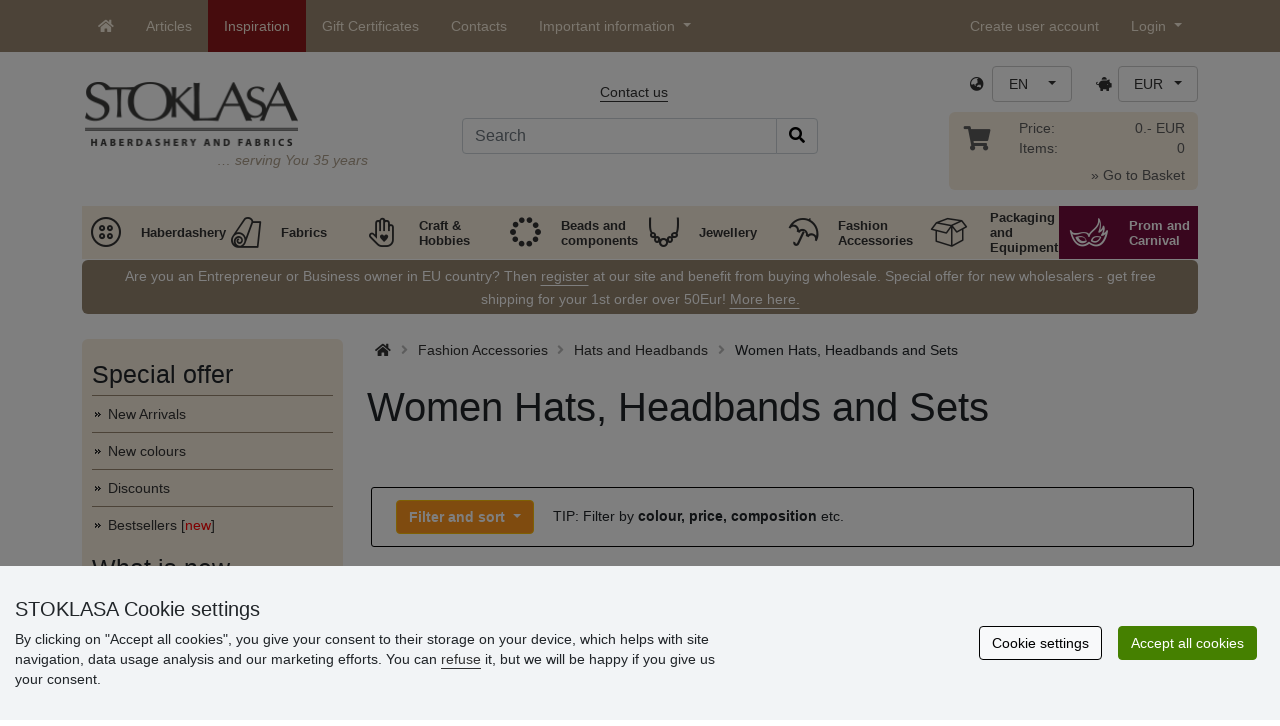

--- FILE ---
content_type: text/html; charset=UTF-8
request_url: https://www.stoklasa-eu.com/women-hats-headbands-and-sets-x2s021244
body_size: 34208
content:
<!DOCTYPE html>
<html lang="en" prefix="og: http://ogp.me/ns# fb: http://ogp.me/ns/fb# product: http://ogp.me/ns/product#">
  <head>
     <meta charset="utf-8">
         <meta http-equiv="X-UA-Compatible" content="IE=edge">
         <meta http-equiv="content-type" content="text/html; charset=UTF-8" />
         <meta http-equiv="Content-Script-Type" content="text/javascript" />
         <meta http-equiv="Content-Style-Type" content="text/css" />
         <meta http-equiv="Content-Language" content="en"/>
<meta name="viewport" content="width=device-width,initial-scale=1">
<meta name="description" content="Hats and headbands are an integral part of a woman&amp;#39;s wardrobe. Winter and sports, berets and caps, not even a lady can do without them. Because we know how ladies take care of their appearance, we have prepared an offer of fashionable and appropriate winter hats for them. We offer you many styles and colors. We guarantee that every woman will choose the right one, be it classic tight or looser with a pom-pom. Casual pieces with a dropped rear end are sure to excite you. STOKLASA - here for you since 1990">
<meta name="author" content="Stoklasa textilní galanterie s.r.o.">
<link href="/favicon.ico" rel="icon" type="image/x-icon"> <link href="/img/logo/apple-touch-icon-60x60.png?v=2" rel="apple-touch-icon" sizes="60x60"> <link href="/img/logo/apple-touch-icon-72x72.png?v=2" rel="apple-touch-icon" sizes="72x72"> <link href="/img/logo/apple-touch-icon-76x76.png?v=2" rel="apple-touch-icon" sizes="76x76"> <link href="/img/logo/apple-touch-icon-114x114.png?v=2" rel="apple-touch-icon" sizes="114x114"> <link href="/img/logo/apple-touch-icon-120x120.png?v=2" rel="apple-touch-icon" sizes="120x120"> <link href="/img/logo/apple-touch-icon-144x144.png?v=2" rel="apple-touch-icon" sizes="144x144"> <link href="/img/logo/apple-touch-icon-152x152.png?v=2" rel="apple-touch-icon" sizes="152x152"> <link href="/img/logo/apple-touch-icon-180x180.png?v=2" rel="apple-touch-icon" sizes="180x180"> <link href="/img/logo/favicon-16x16.png?v=2" rel="icon" type="image/png" sizes="16x16"> <link href="/img/logo/favicon-32x32.png?v=2" rel="icon" type="image/png" sizes="32x32"> <link href="/img/logo/favicon-96x96.png?v=2" rel="icon" type="image/png" sizes="96x96"> <link href="/img/logo/favicon-194x194.png?v=2" rel="icon" type="image/png" sizes="194x194"> <link href="/img/logo/android-chrome-192x192.png?v=2" rel="icon" type="image/png" sizes="192x192">
<link rel="canonical" href="https://www.stoklasa-eu.com/women-hats-headbands-and-sets-x2s021244" />
<title>Women Hats, Headbands and Sets | STOKLASA Haberdashery and Fabrics</title>
         <meta name="robots" content="index, follow" />
<meta name="facebook-domain-verification" content="pg3np3lw650txzautaf55dkbv8pmbi" />
<meta name='google-site-verification' content='ZjGwHdPaRJPwzS1wm0EDuoMk0Bk8dBjJwvY4NAf3O9o' />
<meta name="p:domain_verify" content="4a005da7612e40868b28b0a4d1185691"/>
<meta property="og:image" content="https://cdn.stoklasa.cz/i/category/600_auto/1244_1.jpg" />
<link rel="preload" href="/fonty/stoklasa-font.woff?26" as="font" type="font/woff" crossorigin><link rel="stylesheet" type="text/css" href="/css/main.css?1765383143" />
<link href="/assets/fontawesome-pro-5.15.4/css/all.min.css?1" rel="stylesheet"><link href="/assets/bootstrap-5.0.2/css/bootstrap.min.css?v=1" rel="stylesheet"><link href="/css/stoklasa.css?v=1768210362" rel="stylesheet"><link href="/css/washicons.css?v=1" rel="stylesheet"><link href="/css/flags.css" rel="stylesheet">
         <link href="/css/bootstrap-select.min.css?2" rel="stylesheet"><link href="/css/web.css?1733831113" rel="stylesheet">

         <!--[if lt IE 9]>
         <script src="https://oss.maxcdn.com/html5shiv/3.7.2/html5shiv.min.js"></script>
         <script src="https://oss.maxcdn.com/respond/1.4.2/respond.min.js"></script>
         <![endif]-->
         <script>
      /** Google Tag Manager */
      dataLayer = [];
   </script>
   <script type="text/javascript" src="/js/jquery-1.10.2.min.js"></script>
<script type='text/javascript' src='/js/jquery-migrate-1.2.1.min.js'></script>
<link type='text/css' rel='stylesheet' href='/js/jquery-ui-1.10.3/themes/smoothness/jquery-ui.min.css' />
<script type='text/javascript' src='/js/jquery-ui-1.10.3/jquery-ui.min.js'></script>
<script type='text/javascript' src='/js/jquery-ui-1.10.3/jquery.ui.slider.min.js'></script>
<link rel="stylesheet" type="text/css" href="/js/fancybox-1.3.4/jquery.fancybox-1.3.4.css?1">
<script type="text/javascript" src="/js/fancybox-1.3.4/jquery.fancybox-1.3.4.pack.js"></script>
<script type="text/javascript" src="/js/jquery.cookie.js"></script>
      <link rel="stylesheet" href="/js/chosen/chosen.css" /><script src='/js/chosen/chosen.jquery.js'></script>
<script type="text/javascript">
            var text2726 = "First choose a variant of the product.";  // Nejdříve si vyberte variantu zboží
            var text2647 = "You entered an invalid quantity. Please enter only whole numbers."; // Zadali jste neplatné množství. Zadávejte prosím pouze celá čísla.
            var text2684 = "Share"; // Sdílet
            var text4330 = "You entered an invalid quantity"; // Zadali jste naplatné množství
            var text4051 = "The minimum quantity is $1 $2"; // Minimální množství je $1 $2
            var text3684 = "Length must be ordered in multiples of ($1) (e.g. $2)"; // Délku zadejte vždy jako násobek čísla ($1) (např. $2)
            
        </script><script type='text/javascript' src='/js/main.min.js?1768297647'></script>
<script type='text/javascript'>
      var statyMimoEu = [];statyMimoEu.push( "11" );statyMimoEu.push( "53" );statyMimoEu.push( "55" );statyMimoEu.push( "57" );</script><link type='text/css' rel='stylesheet' href='/css/vyber.css?13' />
<script type='text/javascript' src='/js/vyber.min.js?1749563930'></script>
<style>.wm_typ_inspiration-stoklasa_w_s:after {border-width: 3px;content: url("../img/vodoznaky/inspiration-stoklasa_w_s.png?5");}.wm_typ_inspiration-stoklasa_w_l:after {border-width: 5px;content: url("../img/vodoznaky/inspiration-stoklasa_w_m.png?5");}.wm_typ_inspiration-stoklasa_w_m:after {border-width: 5px;content: url("../img/vodoznaky/inspiration-stoklasa_w_m.png?5");}@media (min-width: 461px) {.wm_typ_inspiration-stoklasa_w_l:after {border-width: 15px;content: url("../img/vodoznaky/inspiration-stoklasa_w_l.png?5");}}.wm_typ_inspiration-stoklasa_b_s:after {border-width: 3px;content: url("../img/vodoznaky/inspiration-stoklasa_b_s.png?5");}.wm_typ_inspiration-stoklasa_b_l:after {border-width: 5px;content: url("../img/vodoznaky/inspiration-stoklasa_b_m.png?5");}.wm_typ_inspiration-stoklasa_b_m:after {border-width: 5px;content: url("../img/vodoznaky/inspiration-stoklasa_b_m.png?5");}@media (min-width: 461px) {.wm_typ_inspiration-stoklasa_b_l:after {border-width: 15px;content: url("../img/vodoznaky/inspiration-stoklasa_b_l.png?5");}}.wm_typ_inspiration_w_s:after {border-width: 3px;content: url("../img/vodoznaky/inspiration_w_s.png?5");}.wm_typ_inspiration_w_l:after {border-width: 5px;content: url("../img/vodoznaky/inspiration_w_m.png?5");}.wm_typ_inspiration_w_m:after {border-width: 5px;content: url("../img/vodoznaky/inspiration_w_m.png?5");}@media (min-width: 461px) {.wm_typ_inspiration_w_l:after {border-width: 15px;content: url("../img/vodoznaky/inspiration_w_l.png?5");}}.wm_typ_inspiration_b_s:after {border-width: 3px;content: url("../img/vodoznaky/inspiration_b_s.png?5");}.wm_typ_inspiration_b_l:after {border-width: 5px;content: url("../img/vodoznaky/inspiration_b_m.png?5");}.wm_typ_inspiration_b_m:after {border-width: 5px;content: url("../img/vodoznaky/inspiration_b_m.png?5");}@media (min-width: 461px) {.wm_typ_inspiration_b_l:after {border-width: 15px;content: url("../img/vodoznaky/inspiration_b_l.png?5");}}.wm_typ_collection-stoklasa_w_s:after {border-width: 3px;content: url("../img/vodoznaky/collection-stoklasa_w_s.png?5");}.wm_typ_collection-stoklasa_w_l:after {border-width: 5px;content: url("../img/vodoznaky/collection-stoklasa_w_m.png?5");}.wm_typ_collection-stoklasa_w_m:after {border-width: 5px;content: url("../img/vodoznaky/collection-stoklasa_w_m.png?5");}@media (min-width: 461px) {.wm_typ_collection-stoklasa_w_l:after {border-width: 15px;content: url("../img/vodoznaky/collection-stoklasa_w_l.png?5");}}.wm_typ_collection-stoklasa_b_s:after {border-width: 3px;content: url("../img/vodoznaky/collection-stoklasa_b_s.png?5");}.wm_typ_collection-stoklasa_b_l:after {border-width: 5px;content: url("../img/vodoznaky/collection-stoklasa_b_m.png?5");}.wm_typ_collection-stoklasa_b_m:after {border-width: 5px;content: url("../img/vodoznaky/collection-stoklasa_b_m.png?5");}@media (min-width: 461px) {.wm_typ_collection-stoklasa_b_l:after {border-width: 15px;content: url("../img/vodoznaky/collection-stoklasa_b_l.png?5");}}.wm_typ_stoklasa-inspiration-koralky_w_s:after {border-width: 3px;content: url("../img/vodoznaky/stoklasa-inspiration-koralky_w_s.png?5");}.wm_typ_stoklasa-inspiration-koralky_w_l:after {border-width: 5px;content: url("../img/vodoznaky/stoklasa-inspiration-koralky_w_m.png?5");}.wm_typ_stoklasa-inspiration-koralky_w_m:after {border-width: 5px;content: url("../img/vodoznaky/stoklasa-inspiration-koralky_w_m.png?5");}@media (min-width: 461px) {.wm_typ_stoklasa-inspiration-koralky_w_l:after {border-width: 15px;content: url("../img/vodoznaky/stoklasa-inspiration-koralky_w_l.png?5");}}.wm_typ_stoklasa-inspiration-koralky_b_s:after {border-width: 3px;content: url("../img/vodoznaky/stoklasa-inspiration-koralky_b_s.png?5");}.wm_typ_stoklasa-inspiration-koralky_b_l:after {border-width: 5px;content: url("../img/vodoznaky/stoklasa-inspiration-koralky_b_m.png?5");}.wm_typ_stoklasa-inspiration-koralky_b_m:after {border-width: 5px;content: url("../img/vodoznaky/stoklasa-inspiration-koralky_b_m.png?5");}@media (min-width: 461px) {.wm_typ_stoklasa-inspiration-koralky_b_l:after {border-width: 15px;content: url("../img/vodoznaky/stoklasa-inspiration-koralky_b_l.png?5");}}.wm_typ_design-stoklasa_w_s:after {border-width: 3px;content: url("../img/vodoznaky/design-stoklasa_w_s.png?5");}.wm_typ_design-stoklasa_w_l:after {border-width: 5px;content: url("../img/vodoznaky/design-stoklasa_w_m.png?5");}.wm_typ_design-stoklasa_w_m:after {border-width: 5px;content: url("../img/vodoznaky/design-stoklasa_w_m.png?5");}@media (min-width: 461px) {.wm_typ_design-stoklasa_w_l:after {border-width: 15px;content: url("../img/vodoznaky/design-stoklasa_w_l.png?5");}}.wm_typ_design-stoklasa_b_s:after {border-width: 3px;content: url("../img/vodoznaky/design-stoklasa_b_s.png?5");}.wm_typ_design-stoklasa_b_l:after {border-width: 5px;content: url("../img/vodoznaky/design-stoklasa_b_m.png?5");}.wm_typ_design-stoklasa_b_m:after {border-width: 5px;content: url("../img/vodoznaky/design-stoklasa_b_m.png?5");}@media (min-width: 461px) {.wm_typ_design-stoklasa_b_l:after {border-width: 15px;content: url("../img/vodoznaky/design-stoklasa_b_l.png?5");}}.wm_typ_illustration-only-stoklasa_w_s:after {border-width: 3px;content: url("../img/vodoznaky/illustration-only-stoklasa_w_s.png?5");}.wm_typ_illustration-only-stoklasa_w_l:after {border-width: 5px;content: url("../img/vodoznaky/illustration-only-stoklasa_w_m.png?5");}.wm_typ_illustration-only-stoklasa_w_m:after {border-width: 5px;content: url("../img/vodoznaky/illustration-only-stoklasa_w_m.png?5");}@media (min-width: 461px) {.wm_typ_illustration-only-stoklasa_w_l:after {border-width: 15px;content: url("../img/vodoznaky/illustration-only-stoklasa_w_l.png?5");}}.wm_typ_illustration-only-stoklasa_b_s:after {border-width: 3px;content: url("../img/vodoznaky/illustration-only-stoklasa_b_s.png?5");}.wm_typ_illustration-only-stoklasa_b_l:after {border-width: 5px;content: url("../img/vodoznaky/illustration-only-stoklasa_b_m.png?5");}.wm_typ_illustration-only-stoklasa_b_m:after {border-width: 5px;content: url("../img/vodoznaky/illustration-only-stoklasa_b_m.png?5");}@media (min-width: 461px) {.wm_typ_illustration-only-stoklasa_b_l:after {border-width: 15px;content: url("../img/vodoznaky/illustration-only-stoklasa_b_l.png?5");}}.wm_typ_made-by-stoklasa_w_s:after {border-width: 3px;content: url("../img/vodoznaky/made-by-stoklasa_w_s.png?5");}.wm_typ_made-by-stoklasa_w_l:after {border-width: 5px;content: url("../img/vodoznaky/made-by-stoklasa_w_m.png?5");}.wm_typ_made-by-stoklasa_w_m:after {border-width: 5px;content: url("../img/vodoznaky/made-by-stoklasa_w_m.png?5");}@media (min-width: 461px) {.wm_typ_made-by-stoklasa_w_l:after {border-width: 15px;content: url("../img/vodoznaky/made-by-stoklasa_w_l.png?5");}}.wm_typ_made-by-stoklasa_b_s:after {border-width: 3px;content: url("../img/vodoznaky/made-by-stoklasa_b_s.png?5");}.wm_typ_made-by-stoklasa_b_l:after {border-width: 5px;content: url("../img/vodoznaky/made-by-stoklasa_b_m.png?5");}.wm_typ_made-by-stoklasa_b_m:after {border-width: 5px;content: url("../img/vodoznaky/made-by-stoklasa_b_m.png?5");}@media (min-width: 461px) {.wm_typ_made-by-stoklasa_b_l:after {border-width: 15px;content: url("../img/vodoznaky/made-by-stoklasa_b_l.png?5");}}.wm_typ_made-by-stoklasa-top-quality_w_s:after {border-width: 3px;content: url("../img/vodoznaky/made-by-stoklasa-top-quality_w_s.png?5");}.wm_typ_made-by-stoklasa-top-quality_w_l:after {border-width: 5px;content: url("../img/vodoznaky/made-by-stoklasa-top-quality_w_m.png?5");}.wm_typ_made-by-stoklasa-top-quality_w_m:after {border-width: 5px;content: url("../img/vodoznaky/made-by-stoklasa-top-quality_w_m.png?5");}@media (min-width: 461px) {.wm_typ_made-by-stoklasa-top-quality_w_l:after {border-width: 15px;content: url("../img/vodoznaky/made-by-stoklasa-top-quality_w_l.png?5");}}.wm_typ_made-by-stoklasa-top-quality_b_s:after {border-width: 3px;content: url("../img/vodoznaky/made-by-stoklasa-top-quality_b_s.png?5");}.wm_typ_made-by-stoklasa-top-quality_b_l:after {border-width: 5px;content: url("../img/vodoznaky/made-by-stoklasa-top-quality_b_m.png?5");}.wm_typ_made-by-stoklasa-top-quality_b_m:after {border-width: 5px;content: url("../img/vodoznaky/made-by-stoklasa-top-quality_b_m.png?5");}@media (min-width: 461px) {.wm_typ_made-by-stoklasa-top-quality_b_l:after {border-width: 15px;content: url("../img/vodoznaky/made-by-stoklasa-top-quality_b_l.png?5");}}.wm_typ_handmade_w_s:after {border-width: 3px;content: url("../img/vodoznaky/handmade_w_s.png?5");}.wm_typ_handmade_w_l:after {border-width: 5px;content: url("../img/vodoznaky/handmade_w_m.png?5");}.wm_typ_handmade_w_m:after {border-width: 5px;content: url("../img/vodoznaky/handmade_w_m.png?5");}@media (min-width: 461px) {.wm_typ_handmade_w_l:after {border-width: 15px;content: url("../img/vodoznaky/handmade_w_l.png?5");}}.wm_typ_handmade_b_s:after {border-width: 3px;content: url("../img/vodoznaky/handmade_b_s.png?5");}.wm_typ_handmade_b_l:after {border-width: 5px;content: url("../img/vodoznaky/handmade_b_m.png?5");}.wm_typ_handmade_b_m:after {border-width: 5px;content: url("../img/vodoznaky/handmade_b_m.png?5");}@media (min-width: 461px) {.wm_typ_handmade_b_l:after {border-width: 15px;content: url("../img/vodoznaky/handmade_b_l.png?5");}}.wm_typ_leather_w_s:after {border-width: 3px;content: url("../img/vodoznaky/leather_w_s.png?5");}.wm_typ_leather_w_l:after {border-width: 5px;content: url("../img/vodoznaky/leather_w_m.png?5");}.wm_typ_leather_w_m:after {border-width: 5px;content: url("../img/vodoznaky/leather_w_m.png?5");}@media (min-width: 461px) {.wm_typ_leather_w_l:after {border-width: 15px;content: url("../img/vodoznaky/leather_w_l.png?5");}}.wm_typ_leather_b_s:after {border-width: 3px;content: url("../img/vodoznaky/leather_b_s.png?5");}.wm_typ_leather_b_l:after {border-width: 5px;content: url("../img/vodoznaky/leather_b_m.png?5");}.wm_typ_leather_b_m:after {border-width: 5px;content: url("../img/vodoznaky/leather_b_m.png?5");}@media (min-width: 461px) {.wm_typ_leather_b_l:after {border-width: 15px;content: url("../img/vodoznaky/leather_b_l.png?5");}}.wm_typ_self-adhesive_w_s:after {border-width: 3px;content: url("../img/vodoznaky/self-adhesive_w_s.png?5");}.wm_typ_self-adhesive_w_l:after {border-width: 5px;content: url("../img/vodoznaky/self-adhesive_w_m.png?5");}.wm_typ_self-adhesive_w_m:after {border-width: 5px;content: url("../img/vodoznaky/self-adhesive_w_m.png?5");}@media (min-width: 461px) {.wm_typ_self-adhesive_w_l:after {border-width: 15px;content: url("../img/vodoznaky/self-adhesive_w_l.png?5");}}.wm_typ_self-adhesive_b_s:after {border-width: 3px;content: url("../img/vodoznaky/self-adhesive_b_s.png?5");}.wm_typ_self-adhesive_b_l:after {border-width: 5px;content: url("../img/vodoznaky/self-adhesive_b_m.png?5");}.wm_typ_self-adhesive_b_m:after {border-width: 5px;content: url("../img/vodoznaky/self-adhesive_b_m.png?5");}@media (min-width: 461px) {.wm_typ_self-adhesive_b_l:after {border-width: 15px;content: url("../img/vodoznaky/self-adhesive_b_l.png?5");}}.wm_typ_silk_w_s:after {border-width: 3px;content: url("../img/vodoznaky/silk_w_s.png?5");}.wm_typ_silk_w_l:after {border-width: 5px;content: url("../img/vodoznaky/silk_w_m.png?5");}.wm_typ_silk_w_m:after {border-width: 5px;content: url("../img/vodoznaky/silk_w_m.png?5");}@media (min-width: 461px) {.wm_typ_silk_w_l:after {border-width: 15px;content: url("../img/vodoznaky/silk_w_l.png?5");}}.wm_typ_silk_b_s:after {border-width: 3px;content: url("../img/vodoznaky/silk_b_s.png?5");}.wm_typ_silk_b_l:after {border-width: 5px;content: url("../img/vodoznaky/silk_b_m.png?5");}.wm_typ_silk_b_m:after {border-width: 5px;content: url("../img/vodoznaky/silk_b_m.png?5");}@media (min-width: 461px) {.wm_typ_silk_b_l:after {border-width: 15px;content: url("../img/vodoznaky/silk_b_l.png?5");}}.wm_typ_silver_w_s:after {border-width: 3px;content: url("../img/vodoznaky/silver_w_s.png?5");}.wm_typ_silver_w_l:after {border-width: 5px;content: url("../img/vodoznaky/silver_w_m.png?5");}.wm_typ_silver_w_m:after {border-width: 5px;content: url("../img/vodoznaky/silver_w_m.png?5");}@media (min-width: 461px) {.wm_typ_silver_w_l:after {border-width: 15px;content: url("../img/vodoznaky/silver_w_l.png?5");}}.wm_typ_silver_b_s:after {border-width: 3px;content: url("../img/vodoznaky/silver_b_s.png?5");}.wm_typ_silver_b_l:after {border-width: 5px;content: url("../img/vodoznaky/silver_b_m.png?5");}.wm_typ_silver_b_m:after {border-width: 5px;content: url("../img/vodoznaky/silver_b_m.png?5");}@media (min-width: 461px) {.wm_typ_silver_b_l:after {border-width: 15px;content: url("../img/vodoznaky/silver_b_l.png?5");}}.wm_typ_stainless-steel_w_s:after {border-width: 3px;content: url("../img/vodoznaky/stainless-steel_w_s.png?5");}.wm_typ_stainless-steel_w_l:after {border-width: 5px;content: url("../img/vodoznaky/stainless-steel_w_m.png?5");}.wm_typ_stainless-steel_w_m:after {border-width: 5px;content: url("../img/vodoznaky/stainless-steel_w_m.png?5");}@media (min-width: 461px) {.wm_typ_stainless-steel_w_l:after {border-width: 15px;content: url("../img/vodoznaky/stainless-steel_w_l.png?5");}}.wm_typ_stainless-steel_b_s:after {border-width: 3px;content: url("../img/vodoznaky/stainless-steel_b_s.png?5");}.wm_typ_stainless-steel_b_l:after {border-width: 5px;content: url("../img/vodoznaky/stainless-steel_b_m.png?5");}.wm_typ_stainless-steel_b_m:after {border-width: 5px;content: url("../img/vodoznaky/stainless-steel_b_m.png?5");}@media (min-width: 461px) {.wm_typ_stainless-steel_b_l:after {border-width: 15px;content: url("../img/vodoznaky/stainless-steel_b_l.png?5");}}.wm_typ_top-quality_w_s:after {border-width: 3px;content: url("../img/vodoznaky/top-quality_w_s.png?5");}.wm_typ_top-quality_w_l:after {border-width: 5px;content: url("../img/vodoznaky/top-quality_w_m.png?5");}.wm_typ_top-quality_w_m:after {border-width: 5px;content: url("../img/vodoznaky/top-quality_w_m.png?5");}@media (min-width: 461px) {.wm_typ_top-quality_w_l:after {border-width: 15px;content: url("../img/vodoznaky/top-quality_w_l.png?5");}}.wm_typ_top-quality_b_s:after {border-width: 3px;content: url("../img/vodoznaky/top-quality_b_s.png?5");}.wm_typ_top-quality_b_l:after {border-width: 5px;content: url("../img/vodoznaky/top-quality_b_m.png?5");}.wm_typ_top-quality_b_m:after {border-width: 5px;content: url("../img/vodoznaky/top-quality_b_m.png?5");}@media (min-width: 461px) {.wm_typ_top-quality_b_l:after {border-width: 15px;content: url("../img/vodoznaky/top-quality_b_l.png?5");}}.wm_typ_waterproof_w_s:after {border-width: 3px;content: url("../img/vodoznaky/waterproof_w_s.png?5");}.wm_typ_waterproof_w_l:after {border-width: 5px;content: url("../img/vodoznaky/waterproof_w_m.png?5");}.wm_typ_waterproof_w_m:after {border-width: 5px;content: url("../img/vodoznaky/waterproof_w_m.png?5");}@media (min-width: 461px) {.wm_typ_waterproof_w_l:after {border-width: 15px;content: url("../img/vodoznaky/waterproof_w_l.png?5");}}.wm_typ_waterproof_b_s:after {border-width: 3px;content: url("../img/vodoznaky/waterproof_b_s.png?5");}.wm_typ_waterproof_b_l:after {border-width: 5px;content: url("../img/vodoznaky/waterproof_b_m.png?5");}.wm_typ_waterproof_b_m:after {border-width: 5px;content: url("../img/vodoznaky/waterproof_b_m.png?5");}@media (min-width: 461px) {.wm_typ_waterproof_b_l:after {border-width: 15px;content: url("../img/vodoznaky/waterproof_b_l.png?5");}}.wm_typ_wool_w_s:after {border-width: 3px;content: url("../img/vodoznaky/wool_w_s.png?5");}.wm_typ_wool_w_l:after {border-width: 5px;content: url("../img/vodoznaky/wool_w_m.png?5");}.wm_typ_wool_w_m:after {border-width: 5px;content: url("../img/vodoznaky/wool_w_m.png?5");}@media (min-width: 461px) {.wm_typ_wool_w_l:after {border-width: 15px;content: url("../img/vodoznaky/wool_w_l.png?5");}}.wm_typ_wool_b_s:after {border-width: 3px;content: url("../img/vodoznaky/wool_b_s.png?5");}.wm_typ_wool_b_l:after {border-width: 5px;content: url("../img/vodoznaky/wool_b_m.png?5");}.wm_typ_wool_b_m:after {border-width: 5px;content: url("../img/vodoznaky/wool_b_m.png?5");}@media (min-width: 461px) {.wm_typ_wool_b_l:after {border-width: 15px;content: url("../img/vodoznaky/wool_b_l.png?5");}}.wm_typ_illustration-only_w_s:after {border-width: 3px;content: "illustration\aonly";white-space: pre-line;text-align: center;font-size: 10px;font-weight: bold;line-height: 1;color: rgb(223,223,223);font-family: Calibri, sans-serif;}.wm_typ_illustration-only_w_l:after {border-width: 5px;content: "illustration\aonly";white-space: pre-line;text-align: center;font-size: 13px;font-weight: bold;line-height: 1;color: rgb(223,223,223);font-family: Calibri, sans-serif;}.wm_typ_illustration-only_w_m:after {border-width: 5px;content: "illustration\aonly";white-space: pre-line;text-align: center;font-size: 13px;font-weight: bold;line-height: 1;color: rgb(223,223,223);font-family: Calibri, sans-serif;}@media (min-width: 461px) {.wm_typ_illustration-only_w_l:after {border-width: 15px;content: "illustration\aonly";white-space: pre-line;text-align: center;font-size: 32px;font-weight: bold;line-height: 1;color: rgb(223,223,223);font-family: Calibri, sans-serif;}}.wm_typ_illustration-only_b_s:after {border-width: 3px;content: "illustration\aonly";white-space: pre-line;text-align: center;font-size: 10px;font-weight: bold;line-height: 1;color: rgb(223,223,223);font-family: Calibri, sans-serif;}.wm_typ_illustration-only_b_l:after {border-width: 5px;content: "illustration\aonly";white-space: pre-line;text-align: center;font-size: 13px;font-weight: bold;line-height: 1;color: rgb(223,223,223);font-family: Calibri, sans-serif;}.wm_typ_illustration-only_b_m:after {border-width: 5px;content: "illustration\aonly";white-space: pre-line;text-align: center;font-size: 13px;font-weight: bold;line-height: 1;color: rgb(223,223,223);font-family: Calibri, sans-serif;}@media (min-width: 461px) {.wm_typ_illustration-only_b_l:after {border-width: 15px;content: "illustration\aonly";white-space: pre-line;text-align: center;font-size: 32px;font-weight: bold;line-height: 1;color: rgb(223,223,223);font-family: Calibri, sans-serif;}}.wm_typ_sici-dilna-stoklasa_w_s:after {border-width: 3px;content: url("../img/vodoznaky/sici-dilna-stoklasa_w_s.png?5");}.wm_typ_sici-dilna-stoklasa_w_l:after {border-width: 5px;content: url("../img/vodoznaky/sici-dilna-stoklasa_w_m.png?5");}.wm_typ_sici-dilna-stoklasa_w_m:after {border-width: 5px;content: url("../img/vodoznaky/sici-dilna-stoklasa_w_m.png?5");}@media (min-width: 461px) {.wm_typ_sici-dilna-stoklasa_w_l:after {border-width: 15px;content: url("../img/vodoznaky/sici-dilna-stoklasa_w_l.png?5");}}.wm_typ_sici-dilna-stoklasa_b_s:after {border-width: 3px;content: url("../img/vodoznaky/sici-dilna-stoklasa_b_s.png?5");}.wm_typ_sici-dilna-stoklasa_b_l:after {border-width: 5px;content: url("../img/vodoznaky/sici-dilna-stoklasa_b_m.png?5");}.wm_typ_sici-dilna-stoklasa_b_m:after {border-width: 5px;content: url("../img/vodoznaky/sici-dilna-stoklasa_b_m.png?5");}@media (min-width: 461px) {.wm_typ_sici-dilna-stoklasa_b_l:after {border-width: 15px;content: url("../img/vodoznaky/sici-dilna-stoklasa_b_l.png?5");}}.wm_typ_recycling_w_s:after {border-width: 3px;content: url("../img/vodoznaky/recycling_w_s.png?5");}.wm_typ_recycling_w_l:after {border-width: 5px;content: url("../img/vodoznaky/recycling_w_m.png?5");}.wm_typ_recycling_w_m:after {border-width: 5px;content: url("../img/vodoznaky/recycling_w_m.png?5");}@media (min-width: 461px) {.wm_typ_recycling_w_l:after {border-width: 15px;content: url("../img/vodoznaky/recycling_w_l.png?5");}}.wm_typ_recycling_b_s:after {border-width: 3px;content: url("../img/vodoznaky/recycling_b_s.png?5");}.wm_typ_recycling_b_l:after {border-width: 5px;content: url("../img/vodoznaky/recycling_b_m.png?5");}.wm_typ_recycling_b_m:after {border-width: 5px;content: url("../img/vodoznaky/recycling_b_m.png?5");}@media (min-width: 461px) {.wm_typ_recycling_b_l:after {border-width: 15px;content: url("../img/vodoznaky/recycling_b_l.png?5");}}.wm_typ_YKK_w_s:after {border-width: 3px;content: url("../img/vodoznaky/YKK_w_s.png?5");}.wm_typ_YKK_w_l:after {border-width: 5px;content: url("../img/vodoznaky/YKK_w_m.png?5");}.wm_typ_YKK_w_m:after {border-width: 5px;content: url("../img/vodoznaky/YKK_w_m.png?5");}@media (min-width: 461px) {.wm_typ_YKK_w_l:after {border-width: 15px;content: url("../img/vodoznaky/YKK_w_l.png?5");}}.wm_typ_YKK_b_s:after {border-width: 3px;content: url("../img/vodoznaky/YKK_b_s.png?5");}.wm_typ_YKK_b_l:after {border-width: 5px;content: url("../img/vodoznaky/YKK_b_m.png?5");}.wm_typ_YKK_b_m:after {border-width: 5px;content: url("../img/vodoznaky/YKK_b_m.png?5");}@media (min-width: 461px) {.wm_typ_YKK_b_l:after {border-width: 15px;content: url("../img/vodoznaky/YKK_b_l.png?5");}}</style>
 <script type="text/javascript">
         dataLayer.push({"visitorLoginState":"Anonymous","pageCategory":"d\u00e1msk\u00e9 \u010depice, \u010delenky a sady","pageMainCategory":"\u010cepice a \u010delenky","pageDepartment":"M\u00f3dn\u00ed dopl\u0148ky","pageType":"Category"});
         
         dataLayer.push({'price_group': 'MO'});
         
      dataLayer.push({'abtests': ''});
      
 </script>
<script src="https://scripts.luigisbox.tech/LBX-693274.js"></script><script src="/js/dropzone-5.9.3/min/dropzone.min.js"></script><script src="/js/moduly/reklamace/Reklamace.min.js?1765959303"></script></head>
<body>


                <!-- Google Tag Manager (noscript) -->
                <noscript><iframe src="https://www.googletagmanager.com/ns.html?id=GTM-NL2L4M&gtm_auth=qYBfOPP3s1B8DdjrwESbMQ&gtm_preview=env-12&gtm_cookies_win=x"
                height="0" width="0" style="display:none;visibility:hidden"></iframe></noscript>
                <!-- End Google Tag Manager (noscript) -->
              <a name='seznam_nahore' style='top: -50px;position: relative;display: block;'></a>
<div id='loginForm'>
   <div id='bubble'></div>
</div>

<nav id="TopBar" class="navbar navbar-expand-lg fixed-top pt-lg-0 pb-lg-0" role="navigation"> <div class="container"> <a class="navbar-brand d-inline-block d-lg-none" href="/index.php"> <img src="/img/logo_white.png" alt="" class="align-text-top" title="C elebrating 36 years" height="21" width="115.73"> </a> <a class="navbar-toggler border-0 ms-auto d-inline-block d-md-none" href="/index.php?skupina=k010" title="Basket"> <span class="fas fa-shopping-cart"></span> </a> <button class="navbar-toggler border-0 ms-md-auto" type="button" data-bs-toggle="collapse" data-bs-target="#navbarLangCurr" aria-controls="navbarLangCurr" aria-expanded="false"> <span class="sr-only">Language / Currency</span> <span class="fas fa-globe-asia"></span> </button> <button class="navbar-toggler border-0" type="button" data-bs-toggle="collapse" data-bs-target="#navbarMenu" aria-controls="navbarMenu" aria-expanded="false"> <span class="sr-only">Main Offer</span> <span class="fas fa-info-circle"></span> </button> <button class="navbar-toggler border-0" type="button" data-bs-toggle="collapse" data-bs-target="#navbarUserLogin" aria-controls="navbarUserLogin" aria-expanded="false"> <span class="sr-only">Login</span> <span class="fas fa-user"></span> </button> <div class="collapse navbar-collapse" id="navbarMenu"> <ul class="nav navbar-nav m-0"> <li class="nav-item d-none d-lg-block"> <a href="/" class="nav-link px-3 py-2 py-lg-3"> <span class="fas fa-home" title="Home"></span> </a> </li> <li class="nav-item"> <a href="/index.php?VsechnyClanky" class="nav-link px-3 py-2 py-lg-3"> Articles </a> </li> <li class="nav-item barva"> <a href="/inspirace" class="nav-link px-3 py-2 py-lg-3"> Inspiration </a> </li> <li class="nav-item"> <a href="/?voucher=1" class="nav-link px-3 py-2 py-lg-3"> Gift Certificates </a> </li> <li class="nav-item"> <a href="/kontakt" class="nav-link px-3 py-2 py-lg-3" rel="nofollow"> Contacts </a> </li> <li class="nav-item dropdown"> <a class="nav-link px-3 py-2 py-lg-3 dropdown-toggle" href="#" id="navbarInfo" role="button" data-bs-toggle="dropdown" aria-expanded="false"> Important information </a> <ul class="dropdown-menu" aria-labelledby="navbarInfo"> <li class=""> <a class="dropdown-item" href="/index.php?staticka=1013"> Trading conditions </a> </li> <li class=""> <a class="dropdown-item" href="/index.php?staticka=903"> Shipping and Delivery </a> </li> <li class=""> <a class="dropdown-item" href="/index.php?staticka=1078"> FAQ </a> </li> <li class=""> <a class="dropdown-item" href="/index.php?staticka=828"> Complaints & Returns </a> </li> <li class=""> <a class="dropdown-item" href="/index.php?staticka=900"> Loyalty program </a> </li> </ul> </li> </ul> </div> <div class="collapse navbar-collapse"> <ul class="nav navbar-nav flex-row justify-content-between ms-auto"> <li class="nav-item ms-auto d-none d-xl-inline-block"> <a href="/index.php?registrace&amp;krok1" class="nav-link p-3" rel="nofollow"> Create user account </a> </li> <li class="dropdown"> <a class="nav-link p-lg-3 d-inline-block d-xl-none" href="#navbarUserLogin" aria-controls="#navbarUserLogin" role="button" data-bs-toggle="collapse" aria-expanded="false"> <span class="sr-only">Login</span> <span class="fas fa-user"></span> </a> <a class="nav-link p-3 dropdown-toggle d-none d-xl-inline-block" href="#navbarUserLogin" aria-controls="#navbarUserLogin" role="button" data-bs-toggle="collapse" aria-expanded="false"> Login </a> </li> </ul> </div> <div class="dropdown-menu collapse dropdown-menu-end login-form-menu" id="navbarUserLogin"> <div class="px-3 pt-2 pb-3"> <div class="fw-bold d-xl-none"> Login </div> <form class="mt-2 mt-xl-0" action="/index.php?login" method="post"> <div class="mb-3"> <label for="login-jmeno" class="mb-1">E-mail:</label> <input type="text" tabindex="1" name="jmeno" placeholder="@E-mail" class="form-control" id="login-jmeno"> </div> <div class="mb-3"> <label for="login-heslo" class="mb-1">Password:</label> <input type="password" tabindex="2" name="heslo" placeholder="Password" class="form-control" id="login-heslo" aria-describedby="hesloHelp"> <a id="hesloHelp" class="text-end form-text text-decoration-underline pl-2" href="/index.php?nevimheslo" rel="nofollow"><small class="">Send a temporary password</small></a> </div> <div class="mb-3 form-check"> <input class="form-check-input" tabindex="3" type="checkbox" name="trvale_prihlaseni" checked id="chTrvalePrihlaseni"> <label for="chTrvalePrihlaseni" class="form-check-label"> Permanent login</label> </div> <div class="d-grid"> <input tabindex="4" class="btn btn-zelene-tlacitko" type="submit" name="btnPrihlasit" value="Login"> </div> <div class="mt-3 d-block d-xl-none"> <hr> <a href="/index.php?registrace&amp;krok1" class="d-block btn btn-stoklasa" rel="nofollow"> Create user account </a> </div> </form> </div> </div> </div> </nav>

<div class="py-md-3 noprint"> <div class="container"> <div class="col-md-12"> <div class="row"> <div class="d-none d-md-inline-block col-4"> <a class="mt-3 d-block logo" href="/index.php" title="Stoklasa textilní galanterie s.r.o. | C elebrating 35 years"> <img src="/img/logo/logo_2@1x.png?3" srcset="/img/logo/logo_2@1x.png?3, /img/logo/logo_2@2x.png?3 2x, /img/logo/logo_2@3x.png?3 3x" alt="" width="220" height="63.5"> <p class="slogan">&hellip; serving You 35 years</p> </a> </div> <div class="col-12 col-md-4"> <div class="row mt-3 d-none d-md-flex"> <div class="col-12 ps-lg-0 text-center"> <a class="d-block" href="/kontakt">Contact us</a> </div> </div> <div class="row"> <form class="searchForm header-form-block mb-2 mb-md-0 mt-md-3" method="get" action="/index.php" role="search"> <div class="input-group"> <input type="text" class="searchText form-control" placeholder="Search" name="text" autocomplete="off"> <div class="input-group-btn"> <button class="btn btn-light searchText" type="submit" aria-label="Search"><i class="fas fa-search"></i></button> </div> <div class="rozsireneHledani"></div> </div> <input type="hidden" name="skupina" value="h01"> </form> </div> </div> <div class="col-4"> <div class="d-lg-block collapse " id="navbarLangCurr"> <form method="post" id="formNavbarLangCurr"> <div class="row row-cols-auto justify-content-end"> <div class="col text-end d-flex align-items-center"> <div class="col-auto"> <input type="hidden" name="langSelector" id="langSelector" value="2"/><div class="dropdown"><span type="button" class="btn btn-default dropdown-toggle smLang notranslate" data-bs-toggle="dropdown" id="smLangButton" aria-expanded="false" >EN</span><ul class="dropdown-menu dropdown-menu-end smdropdown-menu" aria-labelledby="smLangButton" ><li><span class="dropdown-item btn smButtonMenu notranslate zmenaJazykaHlavicka" data-id="0"><img class="align-top" src="/img/vlajky/cz.png" alt="" width="22" height="15">CZ</span></li><li><span class="dropdown-item btn smButtonMenu notranslate zmenaJazykaHlavicka" data-id="1"><img class="align-top" src="/img/vlajky/pl.png" alt="" width="22" height="15">PL</span></li><li><span class="dropdown-item btn smButtonMenuSelected notranslate" disabled ><img class="align-top" src="/img/vlajky/en.png" alt="" width="22" height="15">EN</span></li><li><span class="dropdown-item btn smButtonMenu notranslate zmenaJazykaHlavicka" data-id="3"><img class="align-top" src="/img/vlajky/hu.png" alt="" width="22" height="15">HU</span></li><li><span class="dropdown-item btn smButtonMenu notranslate zmenaJazykaHlavicka" data-id="4"><img class="align-top" src="/img/vlajky/de.png" alt="" width="22" height="15">DE</span></li><li><span class="dropdown-item btn smButtonMenu notranslate zmenaJazykaHlavicka" data-id="5"><img class="align-top" src="/img/vlajky/sk.png" alt="" width="22" height="15">SK</span></li><li><span class="dropdown-item btn smButtonMenu notranslate zmenaJazykaHlavicka" data-id="6"><img class="align-top" src="/img/vlajky/it.png" alt="" width="22" height="15">IT</span></li><li><span class="dropdown-item btn smButtonMenu notranslate zmenaJazykaHlavicka" data-id="7"><img class="align-top" src="/img/vlajky/es.png" alt="" width="22" height="15">ES</span></li><li><span class="dropdown-item btn smButtonMenu notranslate zmenaJazykaHlavicka" data-id="8"><img class="align-top" src="/img/vlajky/fr.png" alt="" width="22" height="15">FR</span></li><li><span class="dropdown-item btn smButtonMenu notranslate zmenaJazykaHlavicka" data-id="9"><img class="align-top" src="/img/vlajky/ro.png" alt="" width="22" height="15">RO</span></li><li><span class="dropdown-item btn smButtonMenu notranslate zmenaJazykaHlavicka" data-id="10"><img class="align-top" src="/img/vlajky/hr.png" alt="" width="22" height="15">HR</span></li><li><span class="dropdown-item btn smButtonMenu notranslate zmenaJazykaHlavicka" data-id="11"><img class="align-top" src="/img/vlajky/bg.png" alt="" width="22" height="15">BG</span></li><li><span class="dropdown-item btn smButtonMenu notranslate zmenaJazykaHlavicka" data-id="12"><img class="align-top" src="/img/vlajky/gr.png" alt="" width="22" height="15">GR</span></li></ul></div> </div> </div> <div class="col text-end d-flex align-items-center"> <div class="col-auto"> <div class="dropdown"><span type="button" class="btn btn-default dropdown-toggle smCurr notranslate" data-bs-toggle="dropdown" aria-expanded="false">EUR</span><ul class="dropdown-menu smdropdown-menu dropdown-menu-end" aria-labelledby="smCurrButton"><li><span class="dropdown-item btn smButtonMenu notranslate zmenaMenyHlavicka" data-id="1" >CZK <small>(Kč)</small></span></li><li><span class="dropdown-item btn smButtonMenu notranslate zmenaMenyHlavicka" data-id="2" >PLN <small>(zł)</small></span></li><input type="hidden" name="currSelector" id="currSelector" value="3"/><li><span class="dropdown-item btn smButtonMenuSelected notranslate" disabled >EUR <small>(€)</small></span></li><li><span class="dropdown-item btn smButtonMenu notranslate zmenaMenyHlavicka" data-id="4" >HUF <small>(Ft)</small></span></li><li><span class="dropdown-item btn smButtonMenu notranslate zmenaMenyHlavicka" data-id="6" >USD <small>($)</small></span></li><li><span class="dropdown-item btn smButtonMenu notranslate zmenaMenyHlavicka" data-id="7" >GBP <small>(£)</small></span></li><li><span class="dropdown-item btn smButtonMenu notranslate zmenaMenyHlavicka" data-id="9" >RON <small>(lei)</small></span></li></ul></div> </div> </div> </div> </form> </div> <div class="bg-brown d-none d-md-block img-rounded smallbasket"> <a href="/index.php?skupina=k010"> <table align="left" width="95%" cellspacing="0" cellpadding="0"> <tr> <td width="70px" align="left"> <span class="fas fa-shopping-cart" style="font-size: 1.7em; margin: 15px 0px 15px 15px;"></span> </td> <td align="left"> Price:<br>Items: </td> <td align="right"> <span id="smallbasketdata">0.-&nbsp;EUR<br>0</span> </td> </tr> <tr> <td colspan="3" align="right" style="padding-bottom:5px;"> <a href="/index.php?skupina=k010">» Go to Basket</a> </td> </tr> </table> </a> </div> </div> </div> </div> </div> </div> <div class="offcanvas offcanvas-end pridani-do-kosiku-offset" tabindex="-1" id="modalPridaniDoKosiku" aria-labelledby="offcanvasRightLabel"> <div class="offcanvas-header"> <h5 id="offcanvasRightLabel"></h5> <button type="button" class="btn-close text-reset" data-bs-dismiss="offcanvas" aria-label="Close"></button> </div> <div class="offcanvas-body" id="modalPridaniDoKosikuHtml"> </div> </div>


<div class="container">
    <div class="row"> <div class="col-12"> <div id="CategoryBar" class="navbar navbar-expand-lg navbar-light bg-light p-0 mb-0"> <div class="container-fluid p-0"> <span class="navbar-brand py-2 px-3 no-print">Shop by category</span> <button class="navbar-toggler" type="button" data-bs-toggle="collapse" data-bs-target="#categoryMenu" aria-controls="categoryMenu" aria-expanded="false"> <span class="sr-only">Shop by category</span> <span class="navbar-toggler-icon"></span> </button> <div class=" collapse navbar-collapse" id="categoryMenu"> <ul class="navbar-nav w-100 ms-0 mb-0"> <li class="nav-item dropdown"> <a class="nav-link dropdown-toggle py-0 px-3 px-lg-2" href="#" id="categorySubMenu462" role="button" data-bs-toggle="dropdown" aria-expanded="false"> <span class="d-flex align-items-center py-1"> <span class="d-inline-block ikonky-nadpis-kategorii mnu462">&nbsp;</span> <span class="d-inline-block text-nadpis-kategorii text-wrap">Haberdashery </span> </span> </a> <ul class="dropdown-menu mx-1 m-lg-0" aria-labelledby="categorySubMenu462"> <li> <div class="row"> <div class="col-12 col-lg-4 menu-box"> <div class="d-flex flex-wrap w-100 px-2 px-lg-4 py-2"> <div class="float-start px-0 px-lg-2"> <img width="40" height="30" data-src="https://cdn.stoklasa.cz/i/category/40_auto/2592_1.jpg" src="/img/skupiny/_no_foto.jpg" alt=""> </div> <div class="float-end px-2 w-75 text-wrap" id="skupina-2592"> <a class="dropdown-item p-0" href="/baptismal-and-mourning-accessories-x2s012592" title="Baptismal and mourning accessories " data-description="top-menu-submenu" onclick="TGMUrlCategoryClick($(this), null);"> <h2 class="text-wrap mt-0 mb-1">Baptismal and mourning accessories </h2> </a> </div> </div> <div class="d-flex flex-wrap w-100 px-2 px-lg-4 py-2"> <div class="float-start px-0 px-lg-2"> <img width="40" height="30" data-src="https://cdn.stoklasa.cz/i/category/40_auto/128_1.jpg" src="/img/skupiny/_no_foto.jpg" alt=""> </div> <div class="float-end px-2 w-75 text-wrap" id="skupina-128"> <a class="dropdown-item p-0" href="/bias-binding-x2s01128" title="Bias Binding" data-description="top-menu-submenu" onclick="TGMUrlCategoryClick($(this), null);"> <h2 class="text-wrap mt-0 mb-1">Bias Binding</h2> </a> </div> </div> <div class="d-flex flex-wrap w-100 px-2 px-lg-4 py-2"> <div class="float-start px-0 px-lg-2"> <img width="40" height="30" data-src="https://cdn.stoklasa.cz/i/category/40_auto/165_1.jpg" src="/img/skupiny/_no_foto.jpg" alt=""> </div> <div class="float-end px-2 w-75 text-wrap" id="skupina-165"> <a class="dropdown-item p-0" href="/braids-trimmings-boa-x2s01165" title="Braids, Trimmings, Boa" data-description="top-menu-submenu" onclick="TGMUrlCategoryClick($(this), null);"> <h2 class="text-wrap mt-0 mb-1">Braids, Trimmings, Boa</h2> </a> </div> </div> <div class="d-flex flex-wrap w-100 px-2 px-lg-4 py-2"> <div class="float-start px-0 px-lg-2"> <img width="40" height="30" data-src="https://cdn.stoklasa.cz/i/category/40_auto/1009_1.jpg" src="/img/skupiny/_no_foto.jpg" alt=""> </div> <div class="float-end px-2 w-75 text-wrap" id="skupina-1009"> <a class="dropdown-item p-0" href="/buckles-findings-x2s011009" title="Buckles &amp; Findings" data-description="top-menu-submenu" onclick="TGMUrlCategoryClick($(this), null);"> <h2 class="text-wrap mt-0 mb-1">Buckles &amp; Findings</h2> </a> </div> </div> <div class="d-flex flex-wrap w-100 px-2 px-lg-4 py-2"> <div class="float-start px-0 px-lg-2"> <img width="40" height="30" data-src="https://cdn.stoklasa.cz/i/category/40_auto/2360_1.jpg" src="/img/skupiny/_no_foto.jpg" alt=""> </div> <div class="float-end px-2 w-75 text-wrap" id="skupina-2360"> <a class="dropdown-item p-0" href="/clothing-braids-and-trimmings-x2s012360" title="Clothing Braids and Trimmings" data-description="top-menu-submenu" onclick="TGMUrlCategoryClick($(this), null);"> <h2 class="text-wrap mt-0 mb-1">Clothing Braids and Trimmings</h2> </a> </div> </div> <div class="d-flex flex-wrap w-100 px-2 px-lg-4 py-2"> <div class="float-start px-0 px-lg-2"> <img width="40" height="30" data-src="https://cdn.stoklasa.cz/i/category/40_auto/2803_1.jpg" src="/img/skupiny/_no_foto.jpg" alt=""> </div> <div class="float-end px-2 w-75 text-wrap" id="skupina-2803"> <a class="dropdown-item p-0" href="/cord-ends-and-cord-end-caps-x2s012803" title="Cord Ends and Cord End Caps " data-description="top-menu-submenu" onclick="TGMUrlCategoryClick($(this), null);"> <h2 class="text-wrap mt-0 mb-1">Cord Ends and Cord End Caps </h2> </a> </div> </div>  <div class="d-flex flex-wrap w-100 px-2 px-lg-4 py-2"> <div class="float-start px-0 px-lg-2"> <img width="40" height="30" data-src="https://cdn.stoklasa.cz/i/category/40_auto/132_1.jpg" src="/img/skupiny/_no_foto.jpg" alt=""> </div> <div class="float-end px-2 w-75 text-wrap" id="skupina-132"> <a class="dropdown-item p-0" href="/cords-and-strings-x2s01132" title="Cords and Strings" data-description="top-menu-submenu" onclick="TGMUrlCategoryClick($(this), null);"> <h2 class="text-wrap mt-0 mb-1">Cords and Strings</h2> </a> </div> </div> <div class="d-flex flex-wrap w-100 px-2 px-lg-4 py-2"> <div class="float-start px-0 px-lg-2"> <img width="40" height="30" data-src="https://cdn.stoklasa.cz/i/category/40_auto/156_1.jpg" src="/img/skupiny/_no_foto.jpg" alt=""> </div> <div class="float-end px-2 w-75 text-wrap" id="skupina-156"> <a class="dropdown-item p-0" href="/curtain-accessories-x2s01156" title="Curtain Accessories" data-description="top-menu-submenu" onclick="TGMUrlCategoryClick($(this), null);"> <h2 class="text-wrap mt-0 mb-1">Curtain Accessories</h2> </a> </div> </div> <div class="d-flex flex-wrap w-100 px-2 px-lg-4 py-2"> <div class="float-start px-0 px-lg-2"> <img width="40" height="30" data-src="https://cdn.stoklasa.cz/i/category/40_auto/250_1.jpg" src="/img/skupiny/_no_foto.jpg" alt=""> </div> <div class="float-end px-2 w-75 text-wrap" id="skupina-250"> <a class="dropdown-item p-0" href="/decorations-for-clothes-shoes-and-accessories-x2s01250" title="Decorations for Clothes, Shoes and Accessories" data-description="top-menu-submenu" onclick="TGMUrlCategoryClick($(this), null);"> <h2 class="text-wrap mt-0 mb-1">Decorations for Clothes, Shoes and Accessories</h2> </a> </div> </div> <div class="d-flex flex-wrap w-100 px-2 px-lg-4 py-2"> <div class="float-start px-0 px-lg-2"> <img width="40" height="30" data-src="https://cdn.stoklasa.cz/i/category/40_auto/150_1.jpg" src="/img/skupiny/_no_foto.jpg" alt=""> </div> <div class="float-end px-2 w-75 text-wrap" id="skupina-150"> <a class="dropdown-item p-0" href="/embroidery-cross-stitch-canvas-and-frames-x2s01150" title="Embroidery &amp; Cross Stitch Canvas and Frames" data-description="top-menu-submenu" onclick="TGMUrlCategoryClick($(this), null);"> <h2 class="text-wrap mt-0 mb-1">Embroidery &amp; Cross Stitch Canvas and Frames</h2> </a> </div> </div> <div class="d-flex flex-wrap w-100 px-2 px-lg-4 py-2"> <div class="float-start px-0 px-lg-2"> <img width="40" height="30" data-src="https://cdn.stoklasa.cz/i/category/40_auto/2629_1.jpg" src="/img/skupiny/_no_foto.jpg" alt=""> </div> <div class="float-end px-2 w-75 text-wrap" id="skupina-2629"> <a class="dropdown-item p-0" href="/fabric-and-other-leftovers-x2s012629" title="Fabric and Other Leftovers" data-description="top-menu-submenu" onclick="TGMUrlCategoryClick($(this), null);"> <h2 class="text-wrap mt-0 mb-1">Fabric and Other Leftovers</h2> </a> </div> </div> <div class="d-flex flex-wrap w-100 px-2 px-lg-4 py-2"> <div class="float-start px-0 px-lg-2"> <img width="40" height="30" data-src="https://cdn.stoklasa.cz/i/category/40_auto/43_1.jpg" src="/img/skupiny/_no_foto.jpg" alt=""> </div> <div class="float-end px-2 w-75 text-wrap" id="skupina-43"> <a class="dropdown-item p-0" href="/fasteners-buttons-x2s0143" title="Fasteners &amp; Buttons" data-description="top-menu-submenu" onclick="TGMUrlCategoryClick($(this), null);"> <h2 class="text-wrap mt-0 mb-1">Fasteners &amp; Buttons</h2> </a> </div> </div> <div class="d-flex flex-wrap w-100 px-2 px-lg-4 py-2"> <div class="float-start px-0 px-lg-2"> <img width="40" height="30" data-src="https://cdn.stoklasa.cz/i/category/40_auto/12_1.jpg" src="/img/skupiny/_no_foto.jpg" alt=""> </div> <div class="float-end px-2 w-75 text-wrap" id="skupina-12"> <a class="dropdown-item p-0" href="/filling-wadding-interlining-x2s0112" title="Filling, Wadding, Interlining" data-description="top-menu-submenu" onclick="TGMUrlCategoryClick($(this), null);"> <h2 class="text-wrap mt-0 mb-1">Filling, Wadding, Interlining</h2> </a> </div> </div> <div class="d-flex flex-wrap w-100 px-2 px-lg-4 py-2"> <div class="float-start px-0 px-lg-2"> <img width="40" height="30" data-src="https://cdn.stoklasa.cz/i/category/40_auto/1994_2.jpg" src="/img/skupiny/_no_foto.jpg" alt=""> </div> <div class="float-end px-2 w-75 text-wrap" id="skupina-1994"> <a class="dropdown-item p-0" href="/for-pets-x2s011994" title="For Pets" data-description="top-menu-submenu" onclick="TGMUrlCategoryClick($(this), null);"> <h2 class="text-wrap mt-0 mb-1">For Pets</h2> </a> </div> </div> <div class="d-flex flex-wrap w-100 px-2 px-lg-4 py-2"> <div class="float-start px-0 px-lg-2"> <img width="40" height="30" data-src="https://cdn.stoklasa.cz/i/category/40_auto/251_1.jpg" src="/img/skupiny/_no_foto.jpg" alt=""> </div> <div class="float-end px-2 w-75 text-wrap" id="skupina-251"> <a class="dropdown-item p-0" href="/fringes-and-tassels-x2s01251" title="Fringes and Tassels" data-description="top-menu-submenu" onclick="TGMUrlCategoryClick($(this), null);"> <h2 class="text-wrap mt-0 mb-1">Fringes and Tassels</h2> </a> </div> </div> <div class="d-flex flex-wrap w-100 px-2 px-lg-4 py-2"> <div class="float-start px-0 px-lg-2"> <img width="40" height="30" data-src="https://cdn.stoklasa.cz/i/category/40_auto/141_1.jpg" src="/img/skupiny/_no_foto.jpg" alt=""> </div> <div class="float-end px-2 w-75 text-wrap" id="skupina-141"> <a class="dropdown-item p-0" href="/haberdashery-store-equipment-and-accessories-x2s01141" title="Haberdashery Store Equipment and Accessories" data-description="top-menu-submenu" onclick="TGMUrlCategoryClick($(this), null);"> <h2 class="text-wrap mt-0 mb-1">Haberdashery Store Equipment and Accessories</h2> </a> </div> </div> </div> <div class="col-12 col-lg-4 menu-box"> <div class="d-flex flex-wrap w-100 px-2 px-lg-4 py-2"> <div class="float-start px-0 px-lg-2"> <img width="40" height="30" data-src="https://cdn.stoklasa.cz/i/category/40_auto/1422_1.jpg" src="/img/skupiny/_no_foto.jpg" alt=""> </div> <div class="float-end px-2 w-75 text-wrap" id="skupina-1422"> <a class="dropdown-item p-0" href="/hand-press-die-punch-tools-and-pliers-x2s011422" title="Hand Press, Die Punch Tools and Pliers" data-description="top-menu-submenu" onclick="TGMUrlCategoryClick($(this), null);"> <h2 class="text-wrap mt-0 mb-1">Hand Press, Die Punch Tools and Pliers</h2> </a> </div> </div> <div class="d-flex flex-wrap w-100 px-2 px-lg-4 py-2"> <div class="float-start px-0 px-lg-2"> <img width="40" height="30" data-src="https://cdn.stoklasa.cz/i/category/40_auto/1381_2.jpg" src="/img/skupiny/_no_foto.jpg" alt=""> </div> <div class="float-end px-2 w-75 text-wrap" id="skupina-1381"> <a class="dropdown-item p-0" href="/handbag-purse-making-supplies-x2s011381" title="Handbag &amp; Purse Making Supplies" data-description="top-menu-submenu" onclick="TGMUrlCategoryClick($(this), null);"> <h2 class="text-wrap mt-0 mb-1">Handbag &amp; Purse Making Supplies</h2> </a> </div> </div> <div class="d-flex flex-wrap w-100 px-2 px-lg-4 py-2"> <div class="float-start px-0 px-lg-2"> <img width="40" height="30" data-src="https://cdn.stoklasa.cz/i/category/40_auto/1894_1.jpg" src="/img/skupiny/_no_foto.jpg" alt=""> </div> <div class="float-end px-2 w-75 text-wrap" id="skupina-1894"> <a class="dropdown-item p-0" href="/handkerchiefs-x2s011894" title="Handkerchiefs" data-description="top-menu-submenu" onclick="TGMUrlCategoryClick($(this), null);"> <h2 class="text-wrap mt-0 mb-1">Handkerchiefs</h2> </a> </div> </div> <div class="d-flex flex-wrap w-100 px-2 px-lg-4 py-2"> <div class="float-start px-0 px-lg-2"> <img width="40" height="30" data-src="https://cdn.stoklasa.cz/i/category/40_auto/531_1.jpg" src="/img/skupiny/_no_foto.jpg" alt=""> </div> <div class="float-end px-2 w-75 text-wrap" id="skupina-531"> <a class="dropdown-item p-0" href="/home-furnishing-kitchen-linen-x2s01531" title="Home Furnishing &amp; Kitchen Linen" data-description="top-menu-submenu" onclick="TGMUrlCategoryClick($(this), null);"> <h2 class="text-wrap mt-0 mb-1">Home Furnishing &amp; Kitchen Linen</h2> </a> </div> </div> <div class="d-flex flex-wrap w-100 px-2 px-lg-4 py-2"> <div class="float-start px-0 px-lg-2"> <img width="40" height="30" data-src="https://cdn.stoklasa.cz/i/category/40_auto/126_1.jpg" src="/img/skupiny/_no_foto.jpg" alt=""> </div> <div class="float-end px-2 w-75 text-wrap" id="skupina-126"> <a class="dropdown-item p-0" href="/hook-and-loop-fasteners-velcro-x2s01126" title="Hook-and-loop Fasteners, Velcro" data-description="top-menu-submenu" onclick="TGMUrlCategoryClick($(this), null);"> <h2 class="text-wrap mt-0 mb-1">Hook-and-loop Fasteners, Velcro</h2> </a> </div> </div> <div class="d-flex flex-wrap w-100 px-2 px-lg-4 py-2"> <div class="float-start px-0 px-lg-2"> <img width="40" height="30" data-src="https://cdn.stoklasa.cz/i/category/40_auto/2885_2.jpg" src="/img/skupiny/_no_foto.jpg" alt=""> </div> <div class="float-end px-2 w-75 text-wrap" id="skupina-2885"> <a class="dropdown-item p-0" href="/household-x2s012885" title="Household " data-description="top-menu-submenu" onclick="TGMUrlCategoryClick($(this), null);"> <h2 class="text-wrap mt-0 mb-1">Household </h2> </a> </div> </div> <div class="d-flex flex-wrap w-100 px-2 px-lg-4 py-2"> <div class="float-start px-0 px-lg-2"> <img width="40" height="30" data-src="https://cdn.stoklasa.cz/i/category/40_auto/473_1.jpg" src="/img/skupiny/_no_foto.jpg" alt=""> </div> <div class="float-end px-2 w-75 text-wrap" id="skupina-473"> <a class="dropdown-item p-0" href="/iron-on-rhinestones-x2s01473" title="Iron-on Rhinestones" data-description="top-menu-submenu" onclick="TGMUrlCategoryClick($(this), null);"> <h2 class="text-wrap mt-0 mb-1">Iron-on Rhinestones</h2> </a> </div> </div> <div class="d-flex flex-wrap w-100 px-2 px-lg-4 py-2"> <div class="float-start px-0 px-lg-2"> <img width="40" height="30" data-src="https://cdn.stoklasa.cz/i/category/40_auto/101_1.jpg" src="/img/skupiny/_no_foto.jpg" alt=""> </div> <div class="float-end px-2 w-75 text-wrap" id="skupina-101"> <a class="dropdown-item p-0" href="/knit-round-and-other-elastic-x2s01101" title="Knit, Round and Other Elastic" data-description="top-menu-submenu" onclick="TGMUrlCategoryClick($(this), null);"> <h2 class="text-wrap mt-0 mb-1">Knit, Round and Other Elastic</h2> </a> </div> </div> <div class="d-flex flex-wrap w-100 px-2 px-lg-4 py-2"> <div class="float-start px-0 px-lg-2"> <img width="40" height="30" data-src="https://cdn.stoklasa.cz/i/category/40_auto/116_1.jpg" src="/img/skupiny/_no_foto.jpg" alt=""> </div> <div class="float-end px-2 w-75 text-wrap" id="skupina-116"> <a class="dropdown-item p-0" href="/knitting-crochet-x2s01116" title="Knitting &amp; Crochet" data-description="top-menu-submenu" onclick="TGMUrlCategoryClick($(this), null);"> <h2 class="text-wrap mt-0 mb-1">Knitting &amp; Crochet</h2> </a> </div> </div> <div class="d-flex flex-wrap w-100 px-2 px-lg-4 py-2"> <div class="float-start px-0 px-lg-2"> <img width="40" height="30" data-src="https://cdn.stoklasa.cz/i/category/40_auto/67_2.jpg" src="/img/skupiny/_no_foto.jpg" alt=""> </div> <div class="float-end px-2 w-75 text-wrap" id="skupina-67"> <a class="dropdown-item p-0" href="/lace-and-madeira-x2s0167" title="Lace and Madeira" data-description="top-menu-submenu" onclick="TGMUrlCategoryClick($(this), null);"> <h2 class="text-wrap mt-0 mb-1">Lace and Madeira</h2> </a> </div> </div> <div class="d-flex flex-wrap w-100 px-2 px-lg-4 py-2"> <div class="float-start px-0 px-lg-2"> <img width="40" height="30" data-src="https://cdn.stoklasa.cz/i/category/40_auto/1850_1.jpg" src="/img/skupiny/_no_foto.jpg" alt=""> </div> <div class="float-end px-2 w-75 text-wrap" id="skupina-1850"> <a class="dropdown-item p-0" href="/metal-decorations-for-clothes-shoes-and-accessories-x2s011850" title="Metal decorations for clothes, shoes and accessories " data-description="top-menu-submenu" onclick="TGMUrlCategoryClick($(this), null);"> <h2 class="text-wrap mt-0 mb-1">Metal decorations for clothes, shoes and accessories </h2> </a> </div> </div> <div class="d-flex flex-wrap w-100 px-2 px-lg-4 py-2"> <div class="float-start px-0 px-lg-2"> <img width="40" height="30" data-src="https://cdn.stoklasa.cz/i/category/40_auto/52_1.jpg" src="/img/skupiny/_no_foto.jpg" alt=""> </div> <div class="float-end px-2 w-75 text-wrap" id="skupina-52"> <a class="dropdown-item p-0" href="/metal-hardware-haberdashery-x2s0152" title="Metal Hardware / Haberdashery" data-description="top-menu-submenu" onclick="TGMUrlCategoryClick($(this), null);"> <h2 class="text-wrap mt-0 mb-1">Metal Hardware / Haberdashery</h2> </a> </div> </div> <div class="d-flex flex-wrap w-100 px-2 px-lg-4 py-2"> <div class="float-start px-0 px-lg-2"> <img width="40" height="30" data-src="https://cdn.stoklasa.cz/i/category/40_auto/1454_1.jpg" src="/img/skupiny/_no_foto.jpg" alt=""> </div> <div class="float-end px-2 w-75 text-wrap" id="skupina-1454"> <a class="dropdown-item p-0" href="/milliner-necessities-x2s011454" title="Milliner Necessities" data-description="top-menu-submenu" onclick="TGMUrlCategoryClick($(this), null);"> <h2 class="text-wrap mt-0 mb-1">Milliner Necessities</h2> </a> </div> </div> <div class="d-flex flex-wrap w-100 px-2 px-lg-4 py-2"> <div class="float-start px-0 px-lg-2"> <img width="40" height="30" data-src="https://cdn.stoklasa.cz/i/category/40_auto/32_1.jpg" src="/img/skupiny/_no_foto.jpg" alt=""> </div> <div class="float-end px-2 w-75 text-wrap" id="skupina-32"> <a class="dropdown-item p-0" href="/needles-x2s0132" title="Needles" data-description="top-menu-submenu" onclick="TGMUrlCategoryClick($(this), null);"> <h2 class="text-wrap mt-0 mb-1">Needles</h2> </a> </div> </div> <div class="d-flex flex-wrap w-100 px-2 px-lg-4 py-2"> <div class="float-start px-0 px-lg-2"> <img width="40" height="30" data-src="https://cdn.stoklasa.cz/i/category/40_auto/138_1.jpg" src="/img/skupiny/_no_foto.jpg" alt=""> </div> <div class="float-end px-2 w-75 text-wrap" id="skupina-138"> <a class="dropdown-item p-0" href="/pins-x2s01138" title="Pins" data-description="top-menu-submenu" onclick="TGMUrlCategoryClick($(this), null);"> <h2 class="text-wrap mt-0 mb-1">Pins</h2> </a> </div> </div> <div class="d-flex flex-wrap w-100 px-2 px-lg-4 py-2"> <div class="float-start px-0 px-lg-2"> <img width="40" height="30" data-src="https://cdn.stoklasa.cz/i/category/40_auto/88_2.jpg" src="/img/skupiny/_no_foto.jpg" alt=""> </div> <div class="float-end px-2 w-75 text-wrap" id="skupina-88"> <a class="dropdown-item p-0" href="/plastic-accessories-x2s0188" title="Plastic Accessories" data-description="top-menu-submenu" onclick="TGMUrlCategoryClick($(this), null);"> <h2 class="text-wrap mt-0 mb-1">Plastic Accessories</h2> </a> </div> </div> </div> <div class="col-12 col-lg-4 menu-box"> <div class="d-flex flex-wrap w-100 px-2 px-lg-4 py-2"> <div class="float-start px-0 px-lg-2"> <img width="40" height="30" data-src="https://cdn.stoklasa.cz/i/category/40_auto/2651_1.jpg" src="/img/skupiny/_no_foto.jpg" alt=""> </div> <div class="float-end px-2 w-75 text-wrap" id="skupina-2651"> <a class="dropdown-item p-0" href="/products-from-stoklasa-sewing-workshop-x2s012651" title="Products from Stoklasa sewing workshop" data-description="top-menu-submenu" onclick="TGMUrlCategoryClick($(this), null);"> <h2 class="text-wrap mt-0 mb-1">Products from Stoklasa sewing workshop</h2> </a> </div> </div> <div class="d-flex flex-wrap w-100 px-2 px-lg-4 py-2"> <div class="float-start px-0 px-lg-2"> <img width="40" height="30" data-src="https://cdn.stoklasa.cz/i/category/40_auto/293_1.jpg" src="/img/skupiny/_no_foto.jpg" alt=""> </div> <div class="float-end px-2 w-75 text-wrap" id="skupina-293"> <a class="dropdown-item p-0" href="/ribbing-and-cuffs-x2s01293" title="Ribbing and cuffs " data-description="top-menu-submenu" onclick="TGMUrlCategoryClick($(this), null);"> <h2 class="text-wrap mt-0 mb-1">Ribbing and cuffs </h2> </a> </div> </div> <div class="d-flex flex-wrap w-100 px-2 px-lg-4 py-2"> <div class="float-start px-0 px-lg-2"> <img width="40" height="30" data-src="https://cdn.stoklasa.cz/i/category/40_auto/119_1.jpg" src="/img/skupiny/_no_foto.jpg" alt=""> </div> <div class="float-end px-2 w-75 text-wrap" id="skupina-119"> <a class="dropdown-item p-0" href="/ribbons-x2s01119" title="Ribbons" data-description="top-menu-submenu" onclick="TGMUrlCategoryClick($(this), null);"> <h2 class="text-wrap mt-0 mb-1">Ribbons</h2> </a> </div> </div> <div class="d-flex flex-wrap w-100 px-2 px-lg-4 py-2"> <div class="float-start px-0 px-lg-2"> <img width="40" height="30" data-src="https://cdn.stoklasa.cz/i/category/40_auto/421_1.jpg" src="/img/skupiny/_no_foto.jpg" alt=""> </div> <div class="float-end px-2 w-75 text-wrap" id="skupina-421"> <a class="dropdown-item p-0" href="/scissors-and-shears-x2s01421" title="Scissors and Shears" data-description="top-menu-submenu" onclick="TGMUrlCategoryClick($(this), null);"> <h2 class="text-wrap mt-0 mb-1">Scissors and Shears</h2> </a> </div> </div> <div class="d-flex flex-wrap w-100 px-2 px-lg-4 py-2"> <div class="float-start px-0 px-lg-2"> <img width="40" height="30" data-src="https://cdn.stoklasa.cz/i/category/40_auto/1800_1.jpg" src="/img/skupiny/_no_foto.jpg" alt=""> </div> <div class="float-end px-2 w-75 text-wrap" id="skupina-1800"> <a class="dropdown-item p-0" href="/semi-finished-products-for-diy-dolls-toys-x2s011800" title="Semi-finished products for DIY Dolls, Toys" data-description="top-menu-submenu" onclick="TGMUrlCategoryClick($(this), null);"> <h2 class="text-wrap mt-0 mb-1">Semi-finished products for DIY Dolls, Toys</h2> </a> </div> </div> <div class="d-flex flex-wrap w-100 px-2 px-lg-4 py-2"> <div class="float-start px-0 px-lg-2"> <img width="40" height="30" data-src="https://cdn.stoklasa.cz/i/category/40_auto/6_1.jpg" src="/img/skupiny/_no_foto.jpg" alt=""> </div> <div class="float-end px-2 w-75 text-wrap" id="skupina-6"> <a class="dropdown-item p-0" href="/sequins-glitters-and-sequin-strips-x2s016" title="Sequins, Glitters And Sequin Strips" data-description="top-menu-submenu" onclick="TGMUrlCategoryClick($(this), null);"> <h2 class="text-wrap mt-0 mb-1">Sequins, Glitters And Sequin Strips</h2> </a> </div> </div> <div class="d-flex flex-wrap w-100 px-2 px-lg-4 py-2"> <div class="float-start px-0 px-lg-2"> <img width="40" height="30" data-src="https://cdn.stoklasa.cz/i/category/40_auto/79_1.jpg" src="/img/skupiny/_no_foto.jpg" alt=""> </div> <div class="float-end px-2 w-75 text-wrap" id="skupina-79"> <a class="dropdown-item p-0" href="/sew-on-iron-on-and-reflective-patches-x2s0179" title="Sew-on, Iron-on and Reflective Patches" data-description="top-menu-submenu" onclick="TGMUrlCategoryClick($(this), null);"> <h2 class="text-wrap mt-0 mb-1">Sew-on, Iron-on and Reflective Patches</h2> </a> </div> </div> <div class="d-flex flex-wrap w-100 px-2 px-lg-4 py-2"> <div class="float-start px-0 px-lg-2"> <img width="40" height="30" data-src="https://cdn.stoklasa.cz/i/category/40_auto/528_1.jpg" src="/img/skupiny/_no_foto.jpg" alt=""> </div> <div class="float-end px-2 w-75 text-wrap" id="skupina-528"> <a class="dropdown-item p-0" href="/sewing-baskets-and-boxes-x2s01528" title="Sewing Baskets and Boxes" data-description="top-menu-submenu" onclick="TGMUrlCategoryClick($(this), null);"> <h2 class="text-wrap mt-0 mb-1">Sewing Baskets and Boxes</h2> </a> </div> </div> <div class="d-flex flex-wrap w-100 px-2 px-lg-4 py-2"> <div class="float-start px-0 px-lg-2"> <img width="40" height="30" data-src="https://cdn.stoklasa.cz/i/category/40_auto/869_1.jpg" src="/img/skupiny/_no_foto.jpg" alt=""> </div> <div class="float-end px-2 w-75 text-wrap" id="skupina-869"> <a class="dropdown-item p-0" href="/sewing-kits-x2s01869" title="Sewing Kits" data-description="top-menu-submenu" onclick="TGMUrlCategoryClick($(this), null);"> <h2 class="text-wrap mt-0 mb-1">Sewing Kits</h2> </a> </div> </div> <div class="d-flex flex-wrap w-100 px-2 px-lg-4 py-2"> <div class="float-start px-0 px-lg-2"> <img width="40" height="30" data-src="https://cdn.stoklasa.cz/i/category/40_auto/83_1.jpg" src="/img/skupiny/_no_foto.jpg" alt=""> </div> <div class="float-end px-2 w-75 text-wrap" id="skupina-83"> <a class="dropdown-item p-0" href="/sewing-threads-x2s0183" title="Sewing Threads" data-description="top-menu-submenu" onclick="TGMUrlCategoryClick($(this), null);"> <h2 class="text-wrap mt-0 mb-1">Sewing Threads</h2> </a> </div> </div> <div class="d-flex flex-wrap w-100 px-2 px-lg-4 py-2"> <div class="float-start px-0 px-lg-2"> <img width="40" height="30" data-src="https://cdn.stoklasa.cz/i/category/40_auto/96_1.jpg" src="/img/skupiny/_no_foto.jpg" alt=""> </div> <div class="float-end px-2 w-75 text-wrap" id="skupina-96"> <a class="dropdown-item p-0" href="/swim-lingerie-components-x2s0196" title="Swim, Lingerie Components" data-description="top-menu-submenu" onclick="TGMUrlCategoryClick($(this), null);"> <h2 class="text-wrap mt-0 mb-1">Swim, Lingerie Components</h2> </a> </div> </div> <div class="d-flex flex-wrap w-100 px-2 px-lg-4 py-2"> <div class="float-start px-0 px-lg-2"> <img width="40" height="30" data-src="https://cdn.stoklasa.cz/i/category/40_auto/73_1.jpg" src="/img/skupiny/_no_foto.jpg" alt=""> </div> <div class="float-end px-2 w-75 text-wrap" id="skupina-73"> <a class="dropdown-item p-0" href="/tailors-accessories-x2s0173" title="Tailor´s Accessories" data-description="top-menu-submenu" onclick="TGMUrlCategoryClick($(this), null);"> <h2 class="text-wrap mt-0 mb-1">Tailor´s Accessories</h2> </a> </div> </div> <div class="d-flex flex-wrap w-100 px-2 px-lg-4 py-2"> <div class="float-start px-0 px-lg-2"> <img width="40" height="30" data-src="https://cdn.stoklasa.cz/i/category/40_auto/110_1.jpg" src="/img/skupiny/_no_foto.jpg" alt=""> </div> <div class="float-end px-2 w-75 text-wrap" id="skupina-110"> <a class="dropdown-item p-0" href="/trimming-ribbons-folk-ribbons-and-insertion-piping-x2s01110" title="Trimming Ribbons, Folk Ribbons and Insertion Piping" data-description="top-menu-submenu" onclick="TGMUrlCategoryClick($(this), null);"> <h2 class="text-wrap mt-0 mb-1">Trimming Ribbons, Folk Ribbons and Insertion Piping</h2> </a> </div> </div> <div class="d-flex flex-wrap w-100 px-2 px-lg-4 py-2"> <div class="float-start px-0 px-lg-2"> <img width="40" height="30" data-src="https://cdn.stoklasa.cz/i/category/40_auto/37_1.jpg" src="/img/skupiny/_no_foto.jpg" alt=""> </div> <div class="float-end px-2 w-75 text-wrap" id="skupina-37"> <a class="dropdown-item p-0" href="/twill-tapes-x2s0137" title="Twill Tapes" data-description="top-menu-submenu" onclick="TGMUrlCategoryClick($(this), null);"> <h2 class="text-wrap mt-0 mb-1">Twill Tapes</h2> </a> </div> </div> <div class="d-flex flex-wrap w-100 px-2 px-lg-4 py-2"> <div class="float-start px-0 px-lg-2"> <img width="40" height="30" data-src="https://cdn.stoklasa.cz/i/category/40_auto/93_1.jpg" src="/img/skupiny/_no_foto.jpg" alt=""> </div> <div class="float-end px-2 w-75 text-wrap" id="skupina-93"> <a class="dropdown-item p-0" href="/webbings-x2s0193" title="Webbings" data-description="top-menu-submenu" onclick="TGMUrlCategoryClick($(this), null);"> <h2 class="text-wrap mt-0 mb-1">Webbings</h2> </a> </div> </div> <div class="d-flex flex-wrap w-100 px-2 px-lg-4 py-2"> <div class="float-start px-0 px-lg-2"> <img width="40" height="30" data-src="https://cdn.stoklasa.cz/i/category/40_auto/161_1.jpg" src="/img/skupiny/_no_foto.jpg" alt=""> </div> <div class="float-end px-2 w-75 text-wrap" id="skupina-161"> <a class="dropdown-item p-0" href="/zippers-x2s01161" title="Zippers" data-description="top-menu-submenu" onclick="TGMUrlCategoryClick($(this), null);"> <h2 class="text-wrap mt-0 mb-1">Zippers</h2> </a> </div> </div> </div> </div> </li> </ul> </li> <li class="nav-item dropdown"> <a class="nav-link dropdown-toggle py-0 px-3 px-lg-2" href="#" id="categorySubMenu605" role="button" data-bs-toggle="dropdown" aria-expanded="false"> <span class="d-flex align-items-center py-1"> <span class="d-inline-block ikonky-nadpis-kategorii mnu605">&nbsp;</span> <span class="d-inline-block text-nadpis-kategorii text-wrap">Fabrics </span> </span> </a> <ul class="dropdown-menu mx-1 m-lg-0" aria-labelledby="categorySubMenu605"> <li> <div class="row"> <div class="col-12 col-lg-4 menu-box"> <div class="d-flex flex-wrap w-100 px-2 px-lg-4 py-2"> <div class="float-start px-0 px-lg-2"> <img width="40" height="30" data-src="/img/skupiny/2326.jpg?7" src="/img/skupiny/_no_foto.jpg" alt=""> </div> <div class="float-end px-2 w-75 text-wrap" id="skupina-2326"> <a class="dropdown-item p-0" href="/chiffon-georgette-and-organza-x2s012326" title="Chiffon, Georgette and Organza" data-description="top-menu-submenu" onclick="TGMUrlCategoryClick($(this), null);"> <h2 class="text-wrap mt-0 mb-1">Chiffon, Georgette and Organza</h2> </a> </div> </div>  <div class="d-flex flex-wrap w-100 px-2 px-lg-4 py-2"> <div class="float-start px-0 px-lg-2"> <img width="40" height="30" data-src="https://cdn.stoklasa.cz/i/category/40_auto/1918_3.jpg" src="/img/skupiny/_no_foto.jpg" alt=""> </div> <div class="float-end px-2 w-75 text-wrap" id="skupina-1918"> <a class="dropdown-item p-0" href="/christmas-fabric-x2s011918" title="Christmas Fabric" data-description="top-menu-submenu" onclick="TGMUrlCategoryClick($(this), null);"> <h2 class="text-wrap mt-0 mb-1">Christmas Fabric</h2> </a> </div> </div> <div class="d-flex flex-wrap w-100 px-2 px-lg-4 py-2"> <div class="float-start px-0 px-lg-2"> <img width="40" height="30" data-src="https://cdn.stoklasa.cz/i/category/40_auto/1889_1.jpg" src="/img/skupiny/_no_foto.jpg" alt=""> </div> <div class="float-end px-2 w-75 text-wrap" id="skupina-1889"> <a class="dropdown-item p-0" href="/cotton-fabric-linen-x2s011889" title="Cotton Fabric - Linen" data-description="top-menu-submenu" onclick="TGMUrlCategoryClick($(this), null);"> <h2 class="text-wrap mt-0 mb-1">Cotton Fabric - Linen</h2> </a> </div> </div> <div class="d-flex flex-wrap w-100 px-2 px-lg-4 py-2"> <div class="float-start px-0 px-lg-2"> <img width="40" height="30" data-src="https://cdn.stoklasa.cz/i/category/40_auto/2636_1.jpg" src="/img/skupiny/_no_foto.jpg" alt=""> </div> <div class="float-end px-2 w-75 text-wrap" id="skupina-2636"> <a class="dropdown-item p-0" href="/cotton-waffle-pique-fabric-x2s012636" title="Cotton Waffle Pique Fabric" data-description="top-menu-submenu" onclick="TGMUrlCategoryClick($(this), null);"> <h2 class="text-wrap mt-0 mb-1">Cotton Waffle Pique Fabric</h2> </a> </div> </div> <div class="d-flex flex-wrap w-100 px-2 px-lg-4 py-2"> <div class="float-start px-0 px-lg-2"> <img width="40" height="30" data-src="https://cdn.stoklasa.cz/i/category/40_auto/2530_1.jpg" src="/img/skupiny/_no_foto.jpg" alt=""> </div> <div class="float-end px-2 w-75 text-wrap" id="skupina-2530"> <a class="dropdown-item p-0" href="/decorative-fabric-loneta-x2s012530" title="Decorative Fabric Loneta" data-description="top-menu-submenu" onclick="TGMUrlCategoryClick($(this), null);"> <h2 class="text-wrap mt-0 mb-1">Decorative Fabric Loneta</h2> </a> </div> </div> <div class="d-flex flex-wrap w-100 px-2 px-lg-4 py-2"> <div class="float-start px-0 px-lg-2"> <img width="40" height="30" data-src="https://cdn.stoklasa.cz/i/category/40_auto/2907_1.jpg" src="/img/skupiny/_no_foto.jpg" alt=""> </div> <div class="float-end px-2 w-75 text-wrap" id="skupina-2907"> <a class="dropdown-item p-0" href="/fabrics-with-sequins-and-rhinestones-x2s012907" title="Fabrics with sequins and rhinestones " data-description="top-menu-submenu" onclick="TGMUrlCategoryClick($(this), null);"> <h2 class="text-wrap mt-0 mb-1">Fabrics with sequins and rhinestones </h2> </a> </div> </div> <div class="d-flex flex-wrap w-100 px-2 px-lg-4 py-2"> <div class="float-start px-0 px-lg-2"> <img width="40" height="30" data-src="https://cdn.stoklasa.cz/i/category/40_auto/2523_1.jpg" src="/img/skupiny/_no_foto.jpg" alt=""> </div> <div class="float-end px-2 w-75 text-wrap" id="skupina-2523"> <a class="dropdown-item p-0" href="/flannel-crepe-terry-cloth-fabric-x2s012523" title="Flannel, Crepe, Terry, Cloth Fabric" data-description="top-menu-submenu" onclick="TGMUrlCategoryClick($(this), null);"> <h2 class="text-wrap mt-0 mb-1">Flannel, Crepe, Terry, Cloth Fabric</h2> </a> </div> </div> <div class="d-flex flex-wrap w-100 px-2 px-lg-4 py-2"> <div class="float-start px-0 px-lg-2"> <img width="40" height="30" data-src="https://cdn.stoklasa.cz/i/category/40_auto/2656_1.jpg" src="/img/skupiny/_no_foto.jpg" alt=""> </div> <div class="float-end px-2 w-75 text-wrap" id="skupina-2656"> <a class="dropdown-item p-0" href="/fleece-fur-x2s012656" title="Fleece, fur" data-description="top-menu-submenu" onclick="TGMUrlCategoryClick($(this), null);"> <h2 class="text-wrap mt-0 mb-1">Fleece, fur</h2> </a> </div> </div> </div> <div class="col-12 col-lg-4 menu-box"> <div class="d-flex flex-wrap w-100 px-2 px-lg-4 py-2"> <div class="float-start px-0 px-lg-2"> <img width="40" height="30" data-src="/img/skupiny/2327.jpg?7" src="/img/skupiny/_no_foto.jpg" alt=""> </div> <div class="float-end px-2 w-75 text-wrap" id="skupina-2327"> <a class="dropdown-item p-0" href="/jersey-dress-and-suit-fabric-tweed-x2s012327" title="Jersey, Dress and Suit Fabric, Tweed" data-description="top-menu-submenu" onclick="TGMUrlCategoryClick($(this), null);"> <h2 class="text-wrap mt-0 mb-1">Jersey, Dress and Suit Fabric, Tweed</h2> </a> </div> </div> <div class="d-flex flex-wrap w-100 px-2 px-lg-4 py-2"> <div class="float-start px-0 px-lg-2"> <img width="40" height="30" data-src="/img/skupiny/1900.jpg?7" src="/img/skupiny/_no_foto.jpg" alt=""> </div> <div class="float-end px-2 w-75 text-wrap" id="skupina-1900"> <a class="dropdown-item p-0" href="/jute-imitation-jute-felt-and-cork-x2s011900" title="Jute, Imitation Jute, Felt and Cork" data-description="top-menu-submenu" onclick="TGMUrlCategoryClick($(this), null);"> <h2 class="text-wrap mt-0 mb-1">Jute, Imitation Jute, Felt and Cork</h2> </a> </div> </div> <div class="d-flex flex-wrap w-100 px-2 px-lg-4 py-2"> <div class="float-start px-0 px-lg-2"> <img width="40" height="30" data-src="/img/skupiny/2659.jpg?7" src="/img/skupiny/_no_foto.jpg" alt=""> </div> <div class="float-end px-2 w-75 text-wrap" id="skupina-2659"> <a class="dropdown-item p-0" href="/knitwear-and-swimwear-x2s012659" title="Knitwear and swimwear " data-description="top-menu-submenu" onclick="TGMUrlCategoryClick($(this), null);"> <h2 class="text-wrap mt-0 mb-1">Knitwear and swimwear </h2> </a> </div> </div> <div class="d-flex flex-wrap w-100 px-2 px-lg-4 py-2"> <div class="float-start px-0 px-lg-2"> <img width="40" height="30" data-src="https://cdn.stoklasa.cz/i/category/40_auto/2325_1.jpg" src="/img/skupiny/_no_foto.jpg" alt=""> </div> <div class="float-end px-2 w-75 text-wrap" id="skupina-2325"> <a class="dropdown-item p-0" href="/knitwear-jersey-x2s012325" title="Knitwear, Jersey" data-description="top-menu-submenu" onclick="TGMUrlCategoryClick($(this), null);"> <h2 class="text-wrap mt-0 mb-1">Knitwear, Jersey</h2> </a> </div> </div>  <div class="d-flex flex-wrap w-100 px-2 px-lg-4 py-2"> <div class="float-start px-0 px-lg-2"> <img width="40" height="30" data-src="/img/skupiny/1921.jpg?7" src="/img/skupiny/_no_foto.jpg" alt=""> </div> <div class="float-end px-2 w-75 text-wrap" id="skupina-1921"> <a class="dropdown-item p-0" href="/lace-madeira-and-fringe-x2s011921" title="Lace, Madeira and Fringe" data-description="top-menu-submenu" onclick="TGMUrlCategoryClick($(this), null);"> <h2 class="text-wrap mt-0 mb-1">Lace, Madeira and Fringe</h2> </a> </div> </div> <div class="d-flex flex-wrap w-100 px-2 px-lg-4 py-2"> <div class="float-start px-0 px-lg-2"> <img width="40" height="30" data-src="/img/skupiny/2600.jpg?7" src="/img/skupiny/_no_foto.jpg" alt=""> </div> <div class="float-end px-2 w-75 text-wrap" id="skupina-2600"> <a class="dropdown-item p-0" href="/linen-fabrics-and-linen-imitations-x2s012600" title="Linen fabrics and linen imitations " data-description="top-menu-submenu" onclick="TGMUrlCategoryClick($(this), null);"> <h2 class="text-wrap mt-0 mb-1">Linen fabrics and linen imitations </h2> </a> </div> </div> <div class="d-flex flex-wrap w-100 px-2 px-lg-4 py-2"> <div class="float-start px-0 px-lg-2"> <img width="40" height="30" data-src="/img/skupiny/1890.jpg?7" src="/img/skupiny/_no_foto.jpg" alt=""> </div> <div class="float-end px-2 w-75 text-wrap" id="skupina-1890"> <a class="dropdown-item p-0" href="/linings-nets-tricot-crinoline-x2s011890" title="Linings, Nets, Tricot, Crinoline" data-description="top-menu-submenu" onclick="TGMUrlCategoryClick($(this), null);"> <h2 class="text-wrap mt-0 mb-1">Linings, Nets, Tricot, Crinoline</h2> </a> </div> </div> <div class="d-flex flex-wrap w-100 px-2 px-lg-4 py-2"> <div class="float-start px-0 px-lg-2"> <img width="40" height="30" data-src="https://cdn.stoklasa.cz/i/category/40_auto/1910_2.jpg" src="/img/skupiny/_no_foto.jpg" alt=""> </div> <div class="float-end px-2 w-75 text-wrap" id="skupina-1910"> <a class="dropdown-item p-0" href="/minky-plush-and-velvet-x2s011910" title="Minky Plush and Velvet" data-description="top-menu-submenu" onclick="TGMUrlCategoryClick($(this), null);"> <h2 class="text-wrap mt-0 mb-1">Minky Plush and Velvet</h2> </a> </div> </div> </div> <div class="col-12 col-lg-4 menu-box"> <div class="d-flex flex-wrap w-100 px-2 px-lg-4 py-2"> <div class="float-start px-0 px-lg-2"> <img width="40" height="30" data-src="/img/skupiny/2678.jpg?7" src="/img/skupiny/_no_foto.jpg" alt=""> </div> <div class="float-end px-2 w-75 text-wrap" id="skupina-2678"> <a class="dropdown-item p-0" href="/neoprene-anti-slip-and-foil-x2s012678" title="Neoprene, Anti-slip and Foil" data-description="top-menu-submenu" onclick="TGMUrlCategoryClick($(this), null);"> <h2 class="text-wrap mt-0 mb-1">Neoprene, Anti-slip and Foil</h2> </a> </div> </div> <div class="d-flex flex-wrap w-100 px-2 px-lg-4 py-2"> <div class="float-start px-0 px-lg-2"> <img width="40" height="30" data-src="https://cdn.stoklasa.cz/i/category/40_auto/1903_2.jpg" src="/img/skupiny/_no_foto.jpg" alt=""> </div> <div class="float-end px-2 w-75 text-wrap" id="skupina-1903"> <a class="dropdown-item p-0" href="/satin-and-cotton-satin-fabric-x2s011903" title="Satin and Cotton Satin Fabric" data-description="top-menu-submenu" onclick="TGMUrlCategoryClick($(this), null);"> <h2 class="text-wrap mt-0 mb-1">Satin and Cotton Satin Fabric</h2> </a> </div> </div> <div class="d-flex flex-wrap w-100 px-2 px-lg-4 py-2"> <div class="float-start px-0 px-lg-2"> <img width="40" height="30" data-src="/img/skupiny/2618.jpg?7" src="/img/skupiny/_no_foto.jpg" alt=""> </div> <div class="float-end px-2 w-75 text-wrap" id="skupina-2618"> <a class="dropdown-item p-0" href="/softshell-denim-windbreaker-microfiber-fabric-x2s012618" title="Softshell, Denim, Windbreaker, Microfiber Fabric " data-description="top-menu-submenu" onclick="TGMUrlCategoryClick($(this), null);"> <h2 class="text-wrap mt-0 mb-1">Softshell, Denim, Windbreaker, Microfiber Fabric </h2> </a> </div> </div> <div class="d-flex flex-wrap w-100 px-2 px-lg-4 py-2"> <div class="float-start px-0 px-lg-2"> <img width="40" height="30" data-src="/img/skupiny/2329.jpg?7" src="/img/skupiny/_no_foto.jpg" alt=""> </div> <div class="float-end px-2 w-75 text-wrap" id="skupina-2329"> <a class="dropdown-item p-0" href="/suede-eco-leather-upholstery-and-blackout-fabric-x2s012329" title="Suede, Eco Leather, Upholstery and Blackout Fabric" data-description="top-menu-submenu" onclick="TGMUrlCategoryClick($(this), null);"> <h2 class="text-wrap mt-0 mb-1">Suede, Eco Leather, Upholstery and Blackout Fabric</h2> </a> </div> </div> <div class="d-flex flex-wrap w-100 px-2 px-lg-4 py-2"> <div class="float-start px-0 px-lg-2"> <img width="40" height="30" data-src="https://cdn.stoklasa.cz/i/category/40_auto/1891_1.jpg" src="/img/skupiny/_no_foto.jpg" alt=""> </div> <div class="float-end px-2 w-75 text-wrap" id="skupina-1891"> <a class="dropdown-item p-0" href="/tulle-and-french-veil-x2s011891" title="Tulle and French veil" data-description="top-menu-submenu" onclick="TGMUrlCategoryClick($(this), null);"> <h2 class="text-wrap mt-0 mb-1">Tulle and French veil</h2> </a> </div> </div> <div class="d-flex flex-wrap w-100 px-2 px-lg-4 py-2"> <div class="float-start px-0 px-lg-2"> <img width="40" height="30" data-src="https://cdn.stoklasa.cz/i/category/40_auto/2697_2.jpg" src="/img/skupiny/_no_foto.jpg" alt=""> </div> <div class="float-end px-2 w-75 text-wrap" id="skupina-2697"> <a class="dropdown-item p-0" href="/waterproof-outdoor-tablecloth-fabric-x2s012697" title="Waterproof, Outdoor, Tablecloth Fabric" data-description="top-menu-submenu" onclick="TGMUrlCategoryClick($(this), null);"> <h2 class="text-wrap mt-0 mb-1">Waterproof, Outdoor, Tablecloth Fabric</h2> </a> </div> </div> <div class="d-flex flex-wrap w-100 px-2 px-lg-4 py-2"> <div class="float-start px-0 px-lg-2"> <img width="40" height="30" data-src="https://cdn.stoklasa.cz/i/category/40_auto/2856_1.jpg" src="/img/skupiny/_no_foto.jpg" alt=""> </div> <div class="float-end px-2 w-75 text-wrap" id="skupina-2856"> <a class="dropdown-item p-0" href="/wide-widths-fabrics-x2s012856" title="Wide widths fabrics" data-description="top-menu-submenu" onclick="TGMUrlCategoryClick($(this), null);"> <h2 class="text-wrap mt-0 mb-1">Wide widths fabrics</h2> </a> </div> </div> </div> </div> </li> </ul> </li> <li class="nav-item dropdown"> <a class="nav-link dropdown-toggle py-0 px-3 px-lg-2" href="#" id="categorySubMenu834" role="button" data-bs-toggle="dropdown" aria-expanded="false"> <span class="d-flex align-items-center py-1"> <span class="d-inline-block ikonky-nadpis-kategorii mnu834">&nbsp;</span> <span class="d-inline-block text-nadpis-kategorii text-wrap">Craft &amp; Hobbies </span> </span> </a> <ul class="dropdown-menu mx-1 m-lg-0" aria-labelledby="categorySubMenu834"> <li> <div class="row"> <div class="col-12 col-lg-4 menu-box"> <div class="d-flex flex-wrap w-100 px-2 px-lg-4 py-2"> <div class="float-start px-0 px-lg-2"> <img width="40" height="30" data-src="https://cdn.stoklasa.cz/i/category/40_auto/2303_1.jpg" src="/img/skupiny/_no_foto.jpg" alt=""> </div> <div class="float-end px-2 w-75 text-wrap" id="skupina-2303"> <a class="dropdown-item p-0" href="/artificial-flowers-plants-and-fruits-x2s012303" title="Artificial Flowers, Plants and Fruits" data-description="top-menu-submenu" onclick="TGMUrlCategoryClick($(this), null);"> <h2 class="text-wrap mt-0 mb-1">Artificial Flowers, Plants and Fruits</h2> </a> </div> </div> <div class="d-flex flex-wrap w-100 px-2 px-lg-4 py-2"> <div class="float-start px-0 px-lg-2"> <img width="40" height="30" data-src="https://cdn.stoklasa.cz/i/category/40_auto/900_4.jpg" src="/img/skupiny/_no_foto.jpg" alt=""> </div> <div class="float-end px-2 w-75 text-wrap" id="skupina-900"> <a class="dropdown-item p-0" href="/birthday-carnival-party-accessories-x2s01900" title="Birthday, Carnival &amp; Party Accessories" data-description="top-menu-submenu" onclick="TGMUrlCategoryClick($(this), null);"> <h2 class="text-wrap mt-0 mb-1">Birthday, Carnival &amp; Party Accessories</h2> </a> </div> </div> <div class="d-flex flex-wrap w-100 px-2 px-lg-4 py-2"> <div class="float-start px-0 px-lg-2"> <img width="40" height="30" data-src="https://cdn.stoklasa.cz/i/category/40_auto/1491_3.jpg" src="/img/skupiny/_no_foto.jpg" alt=""> </div> <div class="float-end px-2 w-75 text-wrap" id="skupina-1491"> <a class="dropdown-item p-0" href="/candles-candle-and-rotary-candle-holders-x2s011491" title="Candles, Candle and Rotary Candle Holders" data-description="top-menu-submenu" onclick="TGMUrlCategoryClick($(this), null);"> <h2 class="text-wrap mt-0 mb-1">Candles, Candle and Rotary Candle Holders</h2> </a> </div> </div> <div class="d-flex flex-wrap w-100 px-2 px-lg-4 py-2"> <div class="float-start px-0 px-lg-2"> <img width="40" height="30" data-src="https://cdn.stoklasa.cz/i/category/40_auto/2376_1.jpg" src="/img/skupiny/_no_foto.jpg" alt=""> </div> <div class="float-end px-2 w-75 text-wrap" id="skupina-2376"> <a class="dropdown-item p-0" href="/christmas-crafting-x2s012376" title="Christmas Crafting" data-description="top-menu-submenu" onclick="TGMUrlCategoryClick($(this), null);"> <h2 class="text-wrap mt-0 mb-1">Christmas Crafting</h2> </a> </div> </div> <div class="d-flex flex-wrap w-100 px-2 px-lg-4 py-2"> <div class="float-start px-0 px-lg-2"> <img width="40" height="30" data-src="https://cdn.stoklasa.cz/i/category/40_auto/525_1.jpg" src="/img/skupiny/_no_foto.jpg" alt=""> </div> <div class="float-end px-2 w-75 text-wrap" id="skupina-525"> <a class="dropdown-item p-0" href="/christmas-decorations-x2s01525" title="Christmas Decorations" data-description="top-menu-submenu" onclick="TGMUrlCategoryClick($(this), null);"> <h2 class="text-wrap mt-0 mb-1">Christmas Decorations</h2> </a> </div> </div> <div class="d-flex flex-wrap w-100 px-2 px-lg-4 py-2"> <div class="float-start px-0 px-lg-2"> <img width="40" height="30" data-src="https://cdn.stoklasa.cz/i/category/40_auto/471_2.jpg" src="/img/skupiny/_no_foto.jpg" alt=""> </div> <div class="float-end px-2 w-75 text-wrap" id="skupina-471"> <a class="dropdown-item p-0" href="/craft-basics-x2s01471" title="Craft Basics" data-description="top-menu-submenu" onclick="TGMUrlCategoryClick($(this), null);"> <h2 class="text-wrap mt-0 mb-1">Craft Basics</h2> </a> </div> </div>  <div class="d-flex flex-wrap w-100 px-2 px-lg-4 py-2"> <div class="float-start px-0 px-lg-2"> <img width="40" height="30" data-src="https://cdn.stoklasa.cz/i/category/40_auto/2024_1.jpg" src="/img/skupiny/_no_foto.jpg" alt=""> </div> <div class="float-end px-2 w-75 text-wrap" id="skupina-2024"> <a class="dropdown-item p-0" href="/craft-eyes-noses-heads-rattle-balls-x2s012024" title="Craft Eyes, Noses, Heads &amp; Rattle Balls" data-description="top-menu-submenu" onclick="TGMUrlCategoryClick($(this), null);"> <h2 class="text-wrap mt-0 mb-1">Craft Eyes, Noses, Heads &amp; Rattle Balls</h2> </a> </div> </div> <div class="d-flex flex-wrap w-100 px-2 px-lg-4 py-2"> <div class="float-start px-0 px-lg-2"> <img width="40" height="30" data-src="https://cdn.stoklasa.cz/i/category/40_auto/982_1.jpg" src="/img/skupiny/_no_foto.jpg" alt=""> </div> <div class="float-end px-2 w-75 text-wrap" id="skupina-982"> <a class="dropdown-item p-0" href="/craft-supplies-x2s01982" title="Craft Supplies" data-description="top-menu-submenu" onclick="TGMUrlCategoryClick($(this), null);"> <h2 class="text-wrap mt-0 mb-1">Craft Supplies</h2> </a> </div> </div> <div class="d-flex flex-wrap w-100 px-2 px-lg-4 py-2"> <div class="float-start px-0 px-lg-2"> <img width="40" height="30" data-src="https://cdn.stoklasa.cz/i/category/40_auto/905_1.jpg" src="/img/skupiny/_no_foto.jpg" alt=""> </div> <div class="float-end px-2 w-75 text-wrap" id="skupina-905"> <a class="dropdown-item p-0" href="/creative-activities-and-sets-for-children-x2s01905" title="Creative Activities and Sets for Children" data-description="top-menu-submenu" onclick="TGMUrlCategoryClick($(this), null);"> <h2 class="text-wrap mt-0 mb-1">Creative Activities and Sets for Children</h2> </a> </div> </div> <div class="d-flex flex-wrap w-100 px-2 px-lg-4 py-2"> <div class="float-start px-0 px-lg-2"> <img width="40" height="30" data-src="https://cdn.stoklasa.cz/i/category/40_auto/2966_1.jpg" src="/img/skupiny/_no_foto.jpg" alt=""> </div> <div class="float-end px-2 w-75 text-wrap" id="skupina-2966"> <a class="dropdown-item p-0" href="/decorating-x2s012966" title="Decorating " data-description="top-menu-submenu" onclick="TGMUrlCategoryClick($(this), null);"> <h2 class="text-wrap mt-0 mb-1">Decorating </h2> </a> </div> </div> <div class="d-flex flex-wrap w-100 px-2 px-lg-4 py-2"> <div class="float-start px-0 px-lg-2"> <img width="40" height="30" data-src="https://cdn.stoklasa.cz/i/category/40_auto/2407_1.jpg" src="/img/skupiny/_no_foto.jpg" alt=""> </div> <div class="float-end px-2 w-75 text-wrap" id="skupina-2407"> <a class="dropdown-item p-0" href="/decorating-supplies-and-tools-x2s012407" title="Decorating Supplies and Tools" data-description="top-menu-submenu" onclick="TGMUrlCategoryClick($(this), null);"> <h2 class="text-wrap mt-0 mb-1">Decorating Supplies and Tools</h2> </a> </div> </div> <div class="d-flex flex-wrap w-100 px-2 px-lg-4 py-2"> <div class="float-start px-0 px-lg-2"> <img width="40" height="30" data-src="https://cdn.stoklasa.cz/i/category/40_auto/2505_1.jpg" src="/img/skupiny/_no_foto.jpg" alt=""> </div> <div class="float-end px-2 w-75 text-wrap" id="skupina-2505"> <a class="dropdown-item p-0" href="/decorative-angel-figurines-and-charms-x2s012505" title="Decorative Angel Figurines and Charms" data-description="top-menu-submenu" onclick="TGMUrlCategoryClick($(this), null);"> <h2 class="text-wrap mt-0 mb-1">Decorative Angel Figurines and Charms</h2> </a> </div> </div> </div> <div class="col-12 col-lg-4 menu-box"> <div class="d-flex flex-wrap w-100 px-2 px-lg-4 py-2"> <div class="float-start px-0 px-lg-2"> <img width="40" height="30" data-src="https://cdn.stoklasa.cz/i/category/40_auto/702_1.jpg" src="/img/skupiny/_no_foto.jpg" alt=""> </div> <div class="float-end px-2 w-75 text-wrap" id="skupina-702"> <a class="dropdown-item p-0" href="/decorative-organza-tulle-taffeta-satin-and-jute-x2s01702" title="Decorative Organza, Tulle, Taffeta, Satin and Jute" data-description="top-menu-submenu" onclick="TGMUrlCategoryClick($(this), null);"> <h2 class="text-wrap mt-0 mb-1">Decorative Organza, Tulle, Taffeta, Satin and Jute</h2> </a> </div> </div>  <div class="d-flex flex-wrap w-100 px-2 px-lg-4 py-2"> <div class="float-start px-0 px-lg-2"> <img width="40" height="30" data-src="https://cdn.stoklasa.cz/i/category/40_auto/2795_1.jpg" src="/img/skupiny/_no_foto.jpg" alt=""> </div> <div class="float-end px-2 w-75 text-wrap" id="skupina-2795"> <a class="dropdown-item p-0" href="/decorative-ornaments-x2s012795" title="Decorative ornaments " data-description="top-menu-submenu" onclick="TGMUrlCategoryClick($(this), null);"> <h2 class="text-wrap mt-0 mb-1">Decorative ornaments </h2> </a> </div> </div> <div class="d-flex flex-wrap w-100 px-2 px-lg-4 py-2"> <div class="float-start px-0 px-lg-2"> <img width="40" height="30" data-src="https://cdn.stoklasa.cz/i/category/40_auto/2375_1.jpg" src="/img/skupiny/_no_foto.jpg" alt=""> </div> <div class="float-end px-2 w-75 text-wrap" id="skupina-2375"> <a class="dropdown-item p-0" href="/diy-cotton-wool-craft-x2s012375" title="DIY Cotton Wool Craft" data-description="top-menu-submenu" onclick="TGMUrlCategoryClick($(this), null);"> <h2 class="text-wrap mt-0 mb-1">DIY Cotton Wool Craft</h2> </a> </div> </div> <div class="d-flex flex-wrap w-100 px-2 px-lg-4 py-2"> <div class="float-start px-0 px-lg-2"> <img width="40" height="30" data-src="https://cdn.stoklasa.cz/i/category/40_auto/2374_1.jpg" src="/img/skupiny/_no_foto.jpg" alt=""> </div> <div class="float-end px-2 w-75 text-wrap" id="skupina-2374"> <a class="dropdown-item p-0" href="/diy-fabric-craft-x2s012374" title="DIY Fabric Craft" data-description="top-menu-submenu" onclick="TGMUrlCategoryClick($(this), null);"> <h2 class="text-wrap mt-0 mb-1">DIY Fabric Craft</h2> </a> </div> </div> <div class="d-flex flex-wrap w-100 px-2 px-lg-4 py-2"> <div class="float-start px-0 px-lg-2"> <img width="40" height="30" data-src="https://cdn.stoklasa.cz/i/category/40_auto/2099_1.jpg" src="/img/skupiny/_no_foto.jpg" alt=""> </div> <div class="float-end px-2 w-75 text-wrap" id="skupina-2099"> <a class="dropdown-item p-0" href="/diy-items-for-dreamcatchers-and-chimes-x2s012099" title="DIY Items for Dreamcatchers and Chimes" data-description="top-menu-submenu" onclick="TGMUrlCategoryClick($(this), null);"> <h2 class="text-wrap mt-0 mb-1">DIY Items for Dreamcatchers and Chimes</h2> </a> </div> </div> <div class="d-flex flex-wrap w-100 px-2 px-lg-4 py-2"> <div class="float-start px-0 px-lg-2"> <img width="40" height="30" data-src="https://cdn.stoklasa.cz/i/category/40_auto/2372_1.jpg" src="/img/skupiny/_no_foto.jpg" alt=""> </div> <div class="float-end px-2 w-75 text-wrap" id="skupina-2372"> <a class="dropdown-item p-0" href="/diy-paper-craft-x2s012372" title="DIY Paper Craft" data-description="top-menu-submenu" onclick="TGMUrlCategoryClick($(this), null);"> <h2 class="text-wrap mt-0 mb-1">DIY Paper Craft</h2> </a> </div> </div> <div class="d-flex flex-wrap w-100 px-2 px-lg-4 py-2"> <div class="float-start px-0 px-lg-2"> <img width="40" height="30" data-src="https://cdn.stoklasa.cz/i/category/40_auto/2373_1.jpg" src="/img/skupiny/_no_foto.jpg" alt=""> </div> <div class="float-end px-2 w-75 text-wrap" id="skupina-2373"> <a class="dropdown-item p-0" href="/diy-wooden-craft-x2s012373" title="DIY Wooden Craft" data-description="top-menu-submenu" onclick="TGMUrlCategoryClick($(this), null);"> <h2 class="text-wrap mt-0 mb-1">DIY Wooden Craft</h2> </a> </div> </div> <div class="d-flex flex-wrap w-100 px-2 px-lg-4 py-2"> <div class="float-start px-0 px-lg-2"> <img width="40" height="30" data-src="https://cdn.stoklasa.cz/i/category/40_auto/2879_1.jpg" src="/img/skupiny/_no_foto.jpg" alt=""> </div> <div class="float-end px-2 w-75 text-wrap" id="skupina-2879"> <a class="dropdown-item p-0" href="/easter-and-spring-decorations-x2s012879" title="Easter and spring decorations " data-description="top-menu-submenu" onclick="TGMUrlCategoryClick($(this), null);"> <h2 class="text-wrap mt-0 mb-1">Easter and spring decorations </h2> </a> </div> </div> <div class="d-flex flex-wrap w-100 px-2 px-lg-4 py-2"> <div class="float-start px-0 px-lg-2"> <img width="40" height="30" data-src="https://cdn.stoklasa.cz/i/category/40_auto/345_3.jpg" src="/img/skupiny/_no_foto.jpg" alt=""> </div> <div class="float-end px-2 w-75 text-wrap" id="skupina-345"> <a class="dropdown-item p-0" href="/feathers-x2s01345" title="Feathers" data-description="top-menu-submenu" onclick="TGMUrlCategoryClick($(this), null);"> <h2 class="text-wrap mt-0 mb-1">Feathers</h2> </a> </div> </div> <div class="d-flex flex-wrap w-100 px-2 px-lg-4 py-2"> <div class="float-start px-0 px-lg-2"> <img width="40" height="30" data-src="https://cdn.stoklasa.cz/i/category/40_auto/842_1.jpg" src="/img/skupiny/_no_foto.jpg" alt=""> </div> <div class="float-end px-2 w-75 text-wrap" id="skupina-842"> <a class="dropdown-item p-0" href="/felting-x2s01842" title="Felting" data-description="top-menu-submenu" onclick="TGMUrlCategoryClick($(this), null);"> <h2 class="text-wrap mt-0 mb-1">Felting</h2> </a> </div> </div> <div class="d-flex flex-wrap w-100 px-2 px-lg-4 py-2"> <div class="float-start px-0 px-lg-2"> <img width="40" height="30" data-src="https://cdn.stoklasa.cz/i/category/40_auto/835_1.jpg" src="/img/skupiny/_no_foto.jpg" alt=""> </div> <div class="float-end px-2 w-75 text-wrap" id="skupina-835"> <a class="dropdown-item p-0" href="/fimo-clay-casting-material-and-crystal-resin-x2s01835" title="Fimo Clay, Casting Material and Crystal Resin" data-description="top-menu-submenu" onclick="TGMUrlCategoryClick($(this), null);"> <h2 class="text-wrap mt-0 mb-1">Fimo Clay, Casting Material and Crystal Resin</h2> </a> </div> </div> <div class="d-flex flex-wrap w-100 px-2 px-lg-4 py-2"> <div class="float-start px-0 px-lg-2"> <img width="40" height="30" data-src="https://cdn.stoklasa.cz/i/category/40_auto/2270_1.jpg" src="/img/skupiny/_no_foto.jpg" alt=""> </div> <div class="float-end px-2 w-75 text-wrap" id="skupina-2270"> <a class="dropdown-item p-0" href="/foamiran-and-moosgummi-x2s012270" title="Foamiran and Moosgummi" data-description="top-menu-submenu" onclick="TGMUrlCategoryClick($(this), null);"> <h2 class="text-wrap mt-0 mb-1">Foamiran and Moosgummi</h2> </a> </div> </div>  </div> <div class="col-12 col-lg-4 menu-box"> <div class="d-flex flex-wrap w-100 px-2 px-lg-4 py-2"> <div class="float-start px-0 px-lg-2"> <img width="40" height="30" data-src="https://cdn.stoklasa.cz/i/category/40_auto/575_1.jpg" src="/img/skupiny/_no_foto.jpg" alt=""> </div> <div class="float-end px-2 w-75 text-wrap" id="skupina-575"> <a class="dropdown-item p-0" href="/gift-bags-x2s01575" title="Gift Bags" data-description="top-menu-submenu" onclick="TGMUrlCategoryClick($(this), null);"> <h2 class="text-wrap mt-0 mb-1">Gift Bags</h2> </a> </div> </div> <div class="d-flex flex-wrap w-100 px-2 px-lg-4 py-2"> <div class="float-start px-0 px-lg-2"> <img width="40" height="30" data-src="https://cdn.stoklasa.cz/i/category/40_auto/2750_1.jpg" src="/img/skupiny/_no_foto.jpg" alt=""> </div> <div class="float-end px-2 w-75 text-wrap" id="skupina-2750"> <a class="dropdown-item p-0" href="/macrame-x2s012750" title="Macrame " data-description="top-menu-submenu" onclick="TGMUrlCategoryClick($(this), null);"> <h2 class="text-wrap mt-0 mb-1">Macrame </h2> </a> </div> </div> <div class="d-flex flex-wrap w-100 px-2 px-lg-4 py-2"> <div class="float-start px-0 px-lg-2"> <img width="40" height="30" data-src="https://cdn.stoklasa.cz/i/category/40_auto/1326_1.jpg" src="/img/skupiny/_no_foto.jpg" alt=""> </div> <div class="float-end px-2 w-75 text-wrap" id="skupina-1326"> <a class="dropdown-item p-0" href="/metal-wooden-and-glass-decorations-x2s011326" title="Metal, Wooden and Glass Decorations" data-description="top-menu-submenu" onclick="TGMUrlCategoryClick($(this), null);"> <h2 class="text-wrap mt-0 mb-1">Metal, Wooden and Glass Decorations</h2> </a> </div> </div> <div class="d-flex flex-wrap w-100 px-2 px-lg-4 py-2"> <div class="float-start px-0 px-lg-2"> <img width="40" height="30" data-src="https://cdn.stoklasa.cz/i/category/40_auto/1338_1.jpg" src="/img/skupiny/_no_foto.jpg" alt=""> </div> <div class="float-end px-2 w-75 text-wrap" id="skupina-1338"> <a class="dropdown-item p-0" href="/other-decorations-x2s011338" title="Other Decorations" data-description="top-menu-submenu" onclick="TGMUrlCategoryClick($(this), null);"> <h2 class="text-wrap mt-0 mb-1">Other Decorations</h2> </a> </div> </div> <div class="d-flex flex-wrap w-100 px-2 px-lg-4 py-2"> <div class="float-start px-0 px-lg-2"> <img width="40" height="30" data-src="https://cdn.stoklasa.cz/i/category/40_auto/1512_1.jpg" src="/img/skupiny/_no_foto.jpg" alt=""> </div> <div class="float-end px-2 w-75 text-wrap" id="skupina-1512"> <a class="dropdown-item p-0" href="/patchwork-x2s011512" title="Patchwork" data-description="top-menu-submenu" onclick="TGMUrlCategoryClick($(this), null);"> <h2 class="text-wrap mt-0 mb-1">Patchwork</h2> </a> </div> </div> <div class="d-flex flex-wrap w-100 px-2 px-lg-4 py-2"> <div class="float-start px-0 px-lg-2"> <img width="40" height="30" data-src="https://cdn.stoklasa.cz/i/category/40_auto/2377_1.jpg" src="/img/skupiny/_no_foto.jpg" alt=""> </div> <div class="float-end px-2 w-75 text-wrap" id="skupina-2377"> <a class="dropdown-item p-0" href="/pom-poms-and-fuzzy-wires-x2s012377" title="Pom Poms and Fuzzy Wires" data-description="top-menu-submenu" onclick="TGMUrlCategoryClick($(this), null);"> <h2 class="text-wrap mt-0 mb-1">Pom Poms and Fuzzy Wires</h2> </a> </div> </div> <div class="d-flex flex-wrap w-100 px-2 px-lg-4 py-2"> <div class="float-start px-0 px-lg-2"> <img width="40" height="30" data-src="https://cdn.stoklasa.cz/i/category/40_auto/1832_1.jpg" src="/img/skupiny/_no_foto.jpg" alt=""> </div> <div class="float-end px-2 w-75 text-wrap" id="skupina-1832"> <a class="dropdown-item p-0" href="/school-supplies-x2s011832" title="School Supplies" data-description="top-menu-submenu" onclick="TGMUrlCategoryClick($(this), null);"> <h2 class="text-wrap mt-0 mb-1">School Supplies</h2> </a> </div> </div> <div class="d-flex flex-wrap w-100 px-2 px-lg-4 py-2"> <div class="float-start px-0 px-lg-2"> <img width="40" height="30" data-src="https://cdn.stoklasa.cz/i/category/40_auto/844_1.jpg" src="/img/skupiny/_no_foto.jpg" alt=""> </div> <div class="float-end px-2 w-75 text-wrap" id="skupina-844"> <a class="dropdown-item p-0" href="/scrapbooking-and-quilling-x2s01844" title="Scrapbooking and Quilling" data-description="top-menu-submenu" onclick="TGMUrlCategoryClick($(this), null);"> <h2 class="text-wrap mt-0 mb-1">Scrapbooking and Quilling</h2> </a> </div> </div> <div class="d-flex flex-wrap w-100 px-2 px-lg-4 py-2"> <div class="float-start px-0 px-lg-2"> <img width="40" height="30" data-src="https://cdn.stoklasa.cz/i/category/40_auto/352_2.jpg" src="/img/skupiny/_no_foto.jpg" alt=""> </div> <div class="float-end px-2 w-75 text-wrap" id="skupina-352"> <a class="dropdown-item p-0" href="/various-decorations-x2s01352" title="Various Decorations" data-description="top-menu-submenu" onclick="TGMUrlCategoryClick($(this), null);"> <h2 class="text-wrap mt-0 mb-1">Various Decorations</h2> </a> </div> </div> <div class="d-flex flex-wrap w-100 px-2 px-lg-4 py-2"> <div class="float-start px-0 px-lg-2"> <img width="40" height="30" data-src="https://cdn.stoklasa.cz/i/category/40_auto/805_1.jpg" src="/img/skupiny/_no_foto.jpg" alt=""> </div> <div class="float-end px-2 w-75 text-wrap" id="skupina-805"> <a class="dropdown-item p-0" href="/wedding-decorations-x2s01805" title="Wedding Decorations" data-description="top-menu-submenu" onclick="TGMUrlCategoryClick($(this), null);"> <h2 class="text-wrap mt-0 mb-1">Wedding Decorations</h2> </a> </div> </div> <div class="d-flex flex-wrap w-100 px-2 px-lg-4 py-2"> <div class="float-start px-0 px-lg-2"> <img width="40" height="30" data-src="https://cdn.stoklasa.cz/i/category/40_auto/2761_1.jpg" src="/img/skupiny/_no_foto.jpg" alt=""> </div> <div class="float-end px-2 w-75 text-wrap" id="skupina-2761"> <a class="dropdown-item p-0" href="/wreaths-x2s012761" title="Wreaths " data-description="top-menu-submenu" onclick="TGMUrlCategoryClick($(this), null);"> <h2 class="text-wrap mt-0 mb-1">Wreaths </h2> </a> </div> </div>  <div class="d-flex flex-wrap w-100 px-2 px-lg-4 py-2"> <div class="float-start px-0 px-lg-2"> <img width="40" height="30" data-src="https://cdn.stoklasa.cz/i/category/40_auto/549_1.jpg" src="/img/skupiny/_no_foto.jpg" alt=""> </div> <div class="float-end px-2 w-75 text-wrap" id="skupina-549"> <a class="dropdown-item p-0" href="/jingle-bells-bells-x2s01549" title="Jingle Bells &amp; Bells" data-description="top-menu-submenu" onclick="TGMUrlCategoryClick($(this), null);"> <h2 class="text-wrap mt-0 mb-1">Jingle Bells &amp; Bells</h2> </a> </div> </div> </div> </div> </li> </ul> </li> <li class="nav-item dropdown"> <a class="nav-link dropdown-toggle py-0 px-3 px-lg-2" href="#" id="categorySubMenu464" role="button" data-bs-toggle="dropdown" aria-expanded="false"> <span class="d-flex align-items-center py-1"> <span class="d-inline-block ikonky-nadpis-kategorii mnu464">&nbsp;</span> <span class="d-inline-block text-nadpis-kategorii text-wrap">Beads and components </span> </span> </a> <ul class="dropdown-menu mx-1 m-lg-0" aria-labelledby="categorySubMenu464"> <li> <div class="row"> <div class="col-12 col-lg-4 menu-box"> <div class="d-flex flex-wrap w-100 px-2 px-lg-4 py-2"> <div class="float-start px-0 px-lg-2"> <img width="40" height="30" data-src="https://cdn.stoklasa.cz/i/category/40_auto/467_1.jpg" src="/img/skupiny/_no_foto.jpg" alt=""> </div> <div class="float-end px-2 w-75 text-wrap" id="skupina-467"> <a class="dropdown-item p-0" href="/jewellery-components-x2s01467" title="Jewellery Components" data-description="top-menu-submenu" onclick="TGMUrlCategoryClick($(this), null);"> <h2 class="text-wrap mt-0 mb-1">Jewellery Components</h2> </a> </div> </div> <div class="d-flex flex-wrap w-100 px-2 px-lg-4 py-2"> <div class="float-start px-0 px-lg-2"> <img width="40" height="30" data-src="https://cdn.stoklasa.cz/i/category/40_auto/1630_2.jpg" src="/img/skupiny/_no_foto.jpg" alt=""> </div> <div class="float-end px-2 w-75 text-wrap" id="skupina-1630"> <a class="dropdown-item p-0" href="/charm-beads-x2s011630" title="Charm Beads" data-description="top-menu-submenu" onclick="TGMUrlCategoryClick($(this), null);"> <h2 class="text-wrap mt-0 mb-1">Charm Beads</h2> </a> </div> </div> <div class="d-flex flex-wrap w-100 px-2 px-lg-4 py-2"> <div class="float-start px-0 px-lg-2"> <img width="40" height="30" data-src="https://cdn.stoklasa.cz/i/category/40_auto/1097_2.jpg" src="/img/skupiny/_no_foto.jpg" alt=""> </div> <div class="float-end px-2 w-75 text-wrap" id="skupina-1097"> <a class="dropdown-item p-0" href="/glass-beads-x2s011097" title="Glass Beads" data-description="top-menu-submenu" onclick="TGMUrlCategoryClick($(this), null);"> <h2 class="text-wrap mt-0 mb-1">Glass Beads</h2> </a> </div> </div> <div class="d-flex flex-wrap w-100 px-2 px-lg-4 py-2"> <div class="float-start px-0 px-lg-2"> <img width="40" height="30" data-src="https://cdn.stoklasa.cz/i/category/40_auto/1105_2.jpg" src="/img/skupiny/_no_foto.jpg" alt=""> </div> <div class="float-end px-2 w-75 text-wrap" id="skupina-1105"> <a class="dropdown-item p-0" href="/mineral-and-pearlescent-beads-x2s011105" title="Mineral and Pearlescent Beads" data-description="top-menu-submenu" onclick="TGMUrlCategoryClick($(this), null);"> <h2 class="text-wrap mt-0 mb-1">Mineral and Pearlescent Beads</h2> </a> </div> </div> <div class="d-flex flex-wrap w-100 px-2 px-lg-4 py-2"> <div class="float-start px-0 px-lg-2"> <img width="40" height="30" data-src="https://cdn.stoklasa.cz/i/category/40_auto/2764_1.jpg" src="/img/skupiny/_no_foto.jpg" alt=""> </div> <div class="float-end px-2 w-75 text-wrap" id="skupina-2764"> <a class="dropdown-item p-0" href="/pearl-beads-x2s012764" title="Pearl beads " data-description="top-menu-submenu" onclick="TGMUrlCategoryClick($(this), null);"> <h2 class="text-wrap mt-0 mb-1">Pearl beads </h2> </a> </div> </div> </div> <div class="col-12 col-lg-4 menu-box"> <div class="d-flex flex-wrap w-100 px-2 px-lg-4 py-2"> <div class="float-start px-0 px-lg-2"> <img width="40" height="30" data-src="https://cdn.stoklasa.cz/i/category/40_auto/1031_1.jpg" src="/img/skupiny/_no_foto.jpg" alt=""> </div> <div class="float-end px-2 w-75 text-wrap" id="skupina-1031"> <a class="dropdown-item p-0" href="/plastic-beads-x2s011031" title="Plastic beads" data-description="top-menu-submenu" onclick="TGMUrlCategoryClick($(this), null);"> <h2 class="text-wrap mt-0 mb-1">Plastic beads</h2> </a> </div> </div> <div class="d-flex flex-wrap w-100 px-2 px-lg-4 py-2"> <div class="float-start px-0 px-lg-2"> <img width="40" height="30" data-src="https://cdn.stoklasa.cz/i/category/40_auto/2756_2.jpg" src="/img/skupiny/_no_foto.jpg" alt=""> </div> <div class="float-end px-2 w-75 text-wrap" id="skupina-2756"> <a class="dropdown-item p-0" href="/porcelain-and-metal-beads-x2s012756" title="Porcelain and Metal Beads" data-description="top-menu-submenu" onclick="TGMUrlCategoryClick($(this), null);"> <h2 class="text-wrap mt-0 mb-1">Porcelain and Metal Beads</h2> </a> </div> </div> <div class="d-flex flex-wrap w-100 px-2 px-lg-4 py-2"> <div class="float-start px-0 px-lg-2"> <img width="40" height="30" data-src="https://cdn.stoklasa.cz/i/category/40_auto/1187_1.jpg" src="/img/skupiny/_no_foto.jpg" alt=""> </div> <div class="float-end px-2 w-75 text-wrap" id="skupina-1187"> <a class="dropdown-item p-0" href="/seed-beads-x2s011187" title="Seed Beads" data-description="top-menu-submenu" onclick="TGMUrlCategoryClick($(this), null);"> <h2 class="text-wrap mt-0 mb-1">Seed Beads</h2> </a> </div> </div> <div class="d-flex flex-wrap w-100 px-2 px-lg-4 py-2"> <div class="float-start px-0 px-lg-2"> <img width="40" height="30" data-src="https://cdn.stoklasa.cz/i/category/40_auto/2759_1.jpg" src="/img/skupiny/_no_foto.jpg" alt=""> </div> <div class="float-end px-2 w-75 text-wrap" id="skupina-2759"> <a class="dropdown-item p-0" href="/silicone-beads-x2s012759" title="Silicone beads " data-description="top-menu-submenu" onclick="TGMUrlCategoryClick($(this), null);"> <h2 class="text-wrap mt-0 mb-1">Silicone beads </h2> </a> </div> </div>  <div class="d-flex flex-wrap w-100 px-2 px-lg-4 py-2"> <div class="float-start px-0 px-lg-2"> <img width="40" height="30" data-src="https://cdn.stoklasa.cz/i/category/40_auto/1074_1.jpg" src="/img/skupiny/_no_foto.jpg" alt=""> </div> <div class="float-end px-2 w-75 text-wrap" id="skupina-1074"> <a class="dropdown-item p-0" href="/wooden-beads-x2s011074" title="Wooden Beads" data-description="top-menu-submenu" onclick="TGMUrlCategoryClick($(this), null);"> <h2 class="text-wrap mt-0 mb-1">Wooden Beads</h2> </a> </div> </div> </div> <div class="col-12 col-lg-4 menu-box"> <div class="d-flex flex-wrap w-100 px-2 px-lg-4 py-2"> <div class="float-start px-0 px-lg-2"> <img width="40" height="30" data-src="https://cdn.stoklasa.cz/i/category/40_auto/2797_1.jpg" src="/img/skupiny/_no_foto.jpg" alt=""> </div> <div class="float-end px-2 w-75 text-wrap" id="skupina-2797"> <a class="dropdown-item p-0" href="/sets-of-beads-x2s012797" title="Sets of Beads " data-description="top-menu-submenu" onclick="TGMUrlCategoryClick($(this), null);"> <h2 class="text-wrap mt-0 mb-1">Sets of Beads </h2> </a> </div> </div> <div class="d-flex flex-wrap w-100 px-2 px-lg-4 py-2"> <div class="float-start px-0 px-lg-2"> <img width="40" height="30" data-src="https://cdn.stoklasa.cz/i/category/40_auto/1069_2.jpg" src="/img/skupiny/_no_foto.jpg" alt=""> </div> <div class="float-end px-2 w-75 text-wrap" id="skupina-1069"> <a class="dropdown-item p-0" href="/cabochons-and-rhinestones-x2s011069" title="Cabochons and Rhinestones" data-description="top-menu-submenu" onclick="TGMUrlCategoryClick($(this), null);"> <h2 class="text-wrap mt-0 mb-1">Cabochons and Rhinestones</h2> </a> </div> </div> <div class="d-flex flex-wrap w-100 px-2 px-lg-4 py-2"> <div class="float-start px-0 px-lg-2"> <img width="40" height="30" data-src="https://cdn.stoklasa.cz/i/category/40_auto/470_1.jpg" src="/img/skupiny/_no_foto.jpg" alt=""> </div> <div class="float-end px-2 w-75 text-wrap" id="skupina-470"> <a class="dropdown-item p-0" href="/jewellery-wires-wire-stencils-x2s01470" title="Jewellery Wires, Wire Stencils" data-description="top-menu-submenu" onclick="TGMUrlCategoryClick($(this), null);"> <h2 class="text-wrap mt-0 mb-1">Jewellery Wires, Wire Stencils</h2> </a> </div> </div> <div class="d-flex flex-wrap w-100 px-2 px-lg-4 py-2"> <div class="float-start px-0 px-lg-2"> <img width="40" height="30" data-src="https://cdn.stoklasa.cz/i/category/40_auto/469_1.jpg" src="/img/skupiny/_no_foto.jpg" alt=""> </div> <div class="float-end px-2 w-75 text-wrap" id="skupina-469"> <a class="dropdown-item p-0" href="/stringing-material-x2s01469" title="Stringing Material" data-description="top-menu-submenu" onclick="TGMUrlCategoryClick($(this), null);"> <h2 class="text-wrap mt-0 mb-1">Stringing Material</h2> </a> </div> </div> <div class="d-flex flex-wrap w-100 px-2 px-lg-4 py-2"> <div class="float-start px-0 px-lg-2"> <img width="40" height="30" data-src="https://cdn.stoklasa.cz/i/category/40_auto/1635_1.jpg" src="/img/skupiny/_no_foto.jpg" alt=""> </div> <div class="float-end px-2 w-75 text-wrap" id="skupina-1635"> <a class="dropdown-item p-0" href="/tools-and-equipment-x2s011635" title="Tools and Equipment" data-description="top-menu-submenu" onclick="TGMUrlCategoryClick($(this), null);"> <h2 class="text-wrap mt-0 mb-1">Tools and Equipment</h2> </a> </div> </div> </div> </div> </li> </ul> </li> <li class="nav-item dropdown"> <a class="nav-link dropdown-toggle py-0 px-3 px-lg-2" href="#" id="categorySubMenu465" role="button" data-bs-toggle="dropdown" aria-expanded="false"> <span class="d-flex align-items-center py-1"> <span class="d-inline-block ikonky-nadpis-kategorii mnu465">&nbsp;</span> <span class="d-inline-block text-nadpis-kategorii text-wrap">Jewellery </span> </span> </a> <ul class="dropdown-menu mx-1 m-lg-0" aria-labelledby="categorySubMenu465"> <li> <div class="row"> <div class="col-12 col-lg-4 menu-box"> <div class="d-flex flex-wrap w-100 px-2 px-lg-4 py-2"> <div class="float-start px-0 px-lg-2"> <img width="40" height="30" data-src="https://cdn.stoklasa.cz/i/category/40_auto/893_1.jpg" src="/img/skupiny/_no_foto.jpg" alt=""> </div> <div class="float-end px-2 w-75 text-wrap" id="skupina-893"> <a class="dropdown-item p-0" href="/gift-vouchers-x2s01893" title="Gift Vouchers" data-description="top-menu-submenu" onclick="TGMUrlCategoryClick($(this), null);"> <h2 class="text-wrap mt-0 mb-1">Gift Vouchers</h2> </a> </div> </div> <div class="d-flex flex-wrap w-100 px-2 px-lg-4 py-2"> <div class="float-start px-0 px-lg-2"> <img width="40" height="30" data-src="https://cdn.stoklasa.cz/i/category/40_auto/551_1.jpg" src="/img/skupiny/_no_foto.jpg" alt=""> </div> <div class="float-end px-2 w-75 text-wrap" id="skupina-551"> <a class="dropdown-item p-0" href="/accessories-for-hair-x2s01551" title="Accessories for Hair" data-description="top-menu-submenu" onclick="TGMUrlCategoryClick($(this), null);"> <h2 class="text-wrap mt-0 mb-1">Accessories for Hair</h2> </a> </div> </div> <div class="d-flex flex-wrap w-100 px-2 px-lg-4 py-2"> <div class="float-start px-0 px-lg-2"> <img width="40" height="30" data-src="https://cdn.stoklasa.cz/i/category/40_auto/741_1.jpg" src="/img/skupiny/_no_foto.jpg" alt=""> </div> <div class="float-end px-2 w-75 text-wrap" id="skupina-741"> <a class="dropdown-item p-0" href="/bracelets-and-rings-x2s01741" title="Bracelets and rings " data-description="top-menu-submenu" onclick="TGMUrlCategoryClick($(this), null);"> <h2 class="text-wrap mt-0 mb-1">Bracelets and rings </h2> </a> </div> </div> <div class="d-flex flex-wrap w-100 px-2 px-lg-4 py-2"> <div class="float-start px-0 px-lg-2"> <img width="40" height="30" data-src="https://cdn.stoklasa.cz/i/category/40_auto/1534_1.jpg" src="/img/skupiny/_no_foto.jpg" alt=""> </div> <div class="float-end px-2 w-75 text-wrap" id="skupina-1534"> <a class="dropdown-item p-0" href="/bridal-jewellery-x2s011534" title="Bridal Jewellery" data-description="top-menu-submenu" onclick="TGMUrlCategoryClick($(this), null);"> <h2 class="text-wrap mt-0 mb-1">Bridal Jewellery</h2> </a> </div> </div>  <div class="d-flex flex-wrap w-100 px-2 px-lg-4 py-2"> <div class="float-start px-0 px-lg-2"> <img width="40" height="30" data-src="https://cdn.stoklasa.cz/i/category/40_auto/825_1.jpg" src="/img/skupiny/_no_foto.jpg" alt=""> </div> <div class="float-end px-2 w-75 text-wrap" id="skupina-825"> <a class="dropdown-item p-0" href="/brooches-x2s01825" title="Brooches" data-description="top-menu-submenu" onclick="TGMUrlCategoryClick($(this), null);"> <h2 class="text-wrap mt-0 mb-1">Brooches</h2> </a> </div> </div> </div> <div class="col-12 col-lg-4 menu-box"> <div class="d-flex flex-wrap w-100 px-2 px-lg-4 py-2"> <div class="float-start px-0 px-lg-2"> <img width="40" height="30" data-src="https://cdn.stoklasa.cz/i/category/40_auto/1397_3.jpg" src="/img/skupiny/_no_foto.jpg" alt=""> </div> <div class="float-end px-2 w-75 text-wrap" id="skupina-1397"> <a class="dropdown-item p-0" href="/children-and-girls-custom-jewellery-x2s011397" title="Children and Girls Custom Jewellery" data-description="top-menu-submenu" onclick="TGMUrlCategoryClick($(this), null);"> <h2 class="text-wrap mt-0 mb-1">Children and Girls Custom Jewellery</h2> </a> </div> </div> <div class="d-flex flex-wrap w-100 px-2 px-lg-4 py-2"> <div class="float-start px-0 px-lg-2"> <img width="40" height="30" data-src="https://cdn.stoklasa.cz/i/category/40_auto/749_4.jpg" src="/img/skupiny/_no_foto.jpg" alt=""> </div> <div class="float-end px-2 w-75 text-wrap" id="skupina-749"> <a class="dropdown-item p-0" href="/earrings-x2s01749" title="Earrings" data-description="top-menu-submenu" onclick="TGMUrlCategoryClick($(this), null);"> <h2 class="text-wrap mt-0 mb-1">Earrings</h2> </a> </div> </div> <div class="d-flex flex-wrap w-100 px-2 px-lg-4 py-2"> <div class="float-start px-0 px-lg-2"> <img width="40" height="30" data-src="https://cdn.stoklasa.cz/i/category/40_auto/1671_2.jpg" src="/img/skupiny/_no_foto.jpg" alt=""> </div> <div class="float-end px-2 w-75 text-wrap" id="skupina-1671"> <a class="dropdown-item p-0" href="/gift-packaging-x2s011671" title="Gift Packaging" data-description="top-menu-submenu" onclick="TGMUrlCategoryClick($(this), null);"> <h2 class="text-wrap mt-0 mb-1">Gift Packaging</h2> </a> </div> </div> <div class="d-flex flex-wrap w-100 px-2 px-lg-4 py-2"> <div class="float-start px-0 px-lg-2"> <img width="40" height="30" data-src="https://cdn.stoklasa.cz/i/category/40_auto/472_2.jpg" src="/img/skupiny/_no_foto.jpg" alt=""> </div> <div class="float-end px-2 w-75 text-wrap" id="skupina-472"> <a class="dropdown-item p-0" href="/handbag-accessories-mobile-phone-pendants-keychains-x2s01472" title="Handbag Accessories, Mobile Phone Pendants, Keychains" data-description="top-menu-submenu" onclick="TGMUrlCategoryClick($(this), null);"> <h2 class="text-wrap mt-0 mb-1">Handbag Accessories, Mobile Phone Pendants, Keychains</h2> </a> </div> </div> <div class="d-flex flex-wrap w-100 px-2 px-lg-4 py-2"> <div class="float-start px-0 px-lg-2"> <img width="40" height="30" data-src="https://cdn.stoklasa.cz/i/category/40_auto/768_1.jpg" src="/img/skupiny/_no_foto.jpg" alt=""> </div> <div class="float-end px-2 w-75 text-wrap" id="skupina-768"> <a class="dropdown-item p-0" href="/jewellery-box-x2s01768" title="Jewellery Box" data-description="top-menu-submenu" onclick="TGMUrlCategoryClick($(this), null);"> <h2 class="text-wrap mt-0 mb-1">Jewellery Box</h2> </a> </div> </div> </div> <div class="col-12 col-lg-4 menu-box"> <div class="d-flex flex-wrap w-100 px-2 px-lg-4 py-2"> <div class="float-start px-0 px-lg-2"> <img width="40" height="30" data-src="https://cdn.stoklasa.cz/i/category/40_auto/1647_2.jpg" src="/img/skupiny/_no_foto.jpg" alt=""> </div> <div class="float-end px-2 w-75 text-wrap" id="skupina-1647"> <a class="dropdown-item p-0" href="/mens-jewellery-x2s011647" title="Men&apos;s Jewellery" data-description="top-menu-submenu" onclick="TGMUrlCategoryClick($(this), null);"> <h2 class="text-wrap mt-0 mb-1">Men's Jewellery</h2> </a> </div> </div> <div class="d-flex flex-wrap w-100 px-2 px-lg-4 py-2"> <div class="float-start px-0 px-lg-2"> <img width="40" height="30" data-src="https://cdn.stoklasa.cz/i/category/40_auto/729_1.jpg" src="/img/skupiny/_no_foto.jpg" alt=""> </div> <div class="float-end px-2 w-75 text-wrap" id="skupina-729"> <a class="dropdown-item p-0" href="/necklaces-x2s01729" title="Necklaces" data-description="top-menu-submenu" onclick="TGMUrlCategoryClick($(this), null);"> <h2 class="text-wrap mt-0 mb-1">Necklaces</h2> </a> </div> </div> <div class="d-flex flex-wrap w-100 px-2 px-lg-4 py-2"> <div class="float-start px-0 px-lg-2"> <img width="40" height="30" data-src="https://cdn.stoklasa.cz/i/category/40_auto/754_1.jpg" src="/img/skupiny/_no_foto.jpg" alt=""> </div> <div class="float-end px-2 w-75 text-wrap" id="skupina-754"> <a class="dropdown-item p-0" href="/pendants-charms-and-lockets-x2s01754" title="Pendants, Charms and Lockets" data-description="top-menu-submenu" onclick="TGMUrlCategoryClick($(this), null);"> <h2 class="text-wrap mt-0 mb-1">Pendants, Charms and Lockets</h2> </a> </div> </div> <div class="d-flex flex-wrap w-100 px-2 px-lg-4 py-2"> <div class="float-start px-0 px-lg-2"> <img width="40" height="30" data-src="https://cdn.stoklasa.cz/i/category/40_auto/1577_1.jpg" src="/img/skupiny/_no_foto.jpg" alt=""> </div> <div class="float-end px-2 w-75 text-wrap" id="skupina-1577"> <a class="dropdown-item p-0" href="/rosaries-and-pendants-with-a-religious-theme-x2s011577" title="Rosaries and pendants with a religious theme " data-description="top-menu-submenu" onclick="TGMUrlCategoryClick($(this), null);"> <h2 class="text-wrap mt-0 mb-1">Rosaries and pendants with a religious theme </h2> </a> </div> </div> <div class="d-flex flex-wrap w-100 px-2 px-lg-4 py-2"> <div class="float-start px-0 px-lg-2"> <img width="40" height="30" data-src="https://cdn.stoklasa.cz/i/category/40_auto/819_1.jpg" src="/img/skupiny/_no_foto.jpg" alt=""> </div> <div class="float-end px-2 w-75 text-wrap" id="skupina-819"> <a class="dropdown-item p-0" href="/store-and-display-equipment-x2s01819" title="Store and Display Equipment" data-description="top-menu-submenu" onclick="TGMUrlCategoryClick($(this), null);"> <h2 class="text-wrap mt-0 mb-1">Store and Display Equipment</h2> </a> </div> </div>  </div> </div> </li> </ul> </li> <li class="nav-item dropdown"> <a class="nav-link dropdown-toggle py-0 px-3 px-lg-2" href="#" id="categorySubMenu520" role="button" data-bs-toggle="dropdown" aria-expanded="false"> <span class="d-flex align-items-center py-1"> <span class="d-inline-block ikonky-nadpis-kategorii mnu520">&nbsp;</span> <span class="d-inline-block text-nadpis-kategorii text-wrap">Fashion Accessories </span> </span> </a> <ul class="dropdown-menu mx-1 m-lg-0" aria-labelledby="categorySubMenu520"> <li> <div class="row"> <div class="col-12 col-lg-4 menu-box"> <div class="d-flex flex-wrap w-100 px-2 px-lg-4 py-2"> <div class="float-start px-0 px-lg-2"> <img width="40" height="30" data-src="https://cdn.stoklasa.cz/i/category/40_auto/1282_3.jpg" src="/img/skupiny/_no_foto.jpg" alt=""> </div> <div class="float-end px-2 w-75 text-wrap" id="skupina-1282"> <a class="dropdown-item p-0" href="/cases-for-glasses-cosmetic-bags-and-sleeping-eye-masks-x2s011282" title="Cases for Glasses, Cosmetic Bags and Sleeping Eye Masks" data-description="top-menu-submenu" onclick="TGMUrlCategoryClick($(this), null);"> <h2 class="text-wrap mt-0 mb-1">Cases for Glasses, Cosmetic Bags and Sleeping Eye Masks</h2> </a> </div> </div> <div class="d-flex flex-wrap w-100 px-2 px-lg-4 py-2"> <div class="float-start px-0 px-lg-2"> <img width="40" height="30" data-src="https://cdn.stoklasa.cz/i/category/40_auto/1266_3.jpg" src="/img/skupiny/_no_foto.jpg" alt=""> </div> <div class="float-end px-2 w-75 text-wrap" id="skupina-1266"> <a class="dropdown-item p-0" href="/childrens-and-girls-bags-backpacks-x2s011266" title="Childrens and Girls Bags &amp; Backpacks" data-description="top-menu-submenu" onclick="TGMUrlCategoryClick($(this), null);"> <h2 class="text-wrap mt-0 mb-1">Childrens and Girls Bags &amp; Backpacks</h2> </a> </div> </div> <div class="d-flex flex-wrap w-100 px-2 px-lg-4 py-2"> <div class="float-start px-0 px-lg-2"> <img width="40" height="30" data-src="https://cdn.stoklasa.cz/i/category/40_auto/961_1.jpg" src="/img/skupiny/_no_foto.jpg" alt=""> </div> <div class="float-end px-2 w-75 text-wrap" id="skupina-961"> <a class="dropdown-item p-0" href="/cosmetic-mirrors-x2s01961" title="Cosmetic Mirrors" data-description="top-menu-submenu" onclick="TGMUrlCategoryClick($(this), null);"> <h2 class="text-wrap mt-0 mb-1">Cosmetic Mirrors</h2> </a> </div> </div> <div class="d-flex flex-wrap w-100 px-2 px-lg-4 py-2"> <div class="float-start px-0 px-lg-2"> <img width="40" height="30" data-src="https://cdn.stoklasa.cz/i/category/40_auto/1050_3.jpg" src="/img/skupiny/_no_foto.jpg" alt=""> </div> <div class="float-end px-2 w-75 text-wrap" id="skupina-1050"> <a class="dropdown-item p-0" href="/fashion-handbags-purses-and-backlpacks-x2s011050" title="Fashion Handbags, Purses and Backlpacks" data-description="top-menu-submenu" onclick="TGMUrlCategoryClick($(this), null);"> <h2 class="text-wrap mt-0 mb-1">Fashion Handbags, Purses and Backlpacks</h2> </a> </div> </div> <div class="d-flex flex-wrap w-100 px-2 px-lg-4 py-2"> <div class="float-start px-0 px-lg-2"> <img width="40" height="30" data-src="https://cdn.stoklasa.cz/i/category/40_auto/977_2.jpg" src="/img/skupiny/_no_foto.jpg" alt=""> </div> <div class="float-end px-2 w-75 text-wrap" id="skupina-977"> <a class="dropdown-item p-0" href="/fashion-hats-fascinators-and-boa-x2s01977" title="Fashion Hats, Fascinators and Boa" data-description="top-menu-submenu" onclick="TGMUrlCategoryClick($(this), null);"> <h2 class="text-wrap mt-0 mb-1">Fashion Hats, Fascinators and Boa</h2> </a> </div> </div> <div class="d-flex flex-wrap w-100 px-2 px-lg-4 py-2"> <div class="float-start px-0 px-lg-2"> <img width="40" height="30" data-src="https://cdn.stoklasa.cz/i/category/40_auto/1379_2.jpg" src="/img/skupiny/_no_foto.jpg" alt=""> </div> <div class="float-end px-2 w-75 text-wrap" id="skupina-1379"> <a class="dropdown-item p-0" href="/garters-x2s011379" title="Garters" data-description="top-menu-submenu" onclick="TGMUrlCategoryClick($(this), null);"> <h2 class="text-wrap mt-0 mb-1">Garters</h2> </a> </div> </div> </div> <div class="col-12 col-lg-4 menu-box">  <div class="d-flex flex-wrap w-100 px-2 px-lg-4 py-2"> <div class="float-start px-0 px-lg-2"> <img width="40" height="30" data-src="https://cdn.stoklasa.cz/i/category/40_auto/716_1.jpg" src="/img/skupiny/_no_foto.jpg" alt=""> </div> <div class="float-end px-2 w-75 text-wrap" id="skupina-716"> <a class="dropdown-item p-0" href="/gloves-x2s01716" title="Gloves" data-description="top-menu-submenu" onclick="TGMUrlCategoryClick($(this), null);"> <h2 class="text-wrap mt-0 mb-1">Gloves</h2> </a> </div> </div> <div class="d-flex flex-wrap w-100 px-2 px-lg-4 py-2"> <div class="float-start px-0 px-lg-2"> <img width="40" height="30" data-src="https://cdn.stoklasa.cz/i/category/40_auto/565_2.jpg" src="/img/skupiny/_no_foto.jpg" alt=""> </div> <div class="float-end px-2 w-75 text-wrap" id="skupina-565"> <a class="dropdown-item p-0" href="/handkerchiefs-x2s01565" title="Handkerchiefs" data-description="top-menu-submenu" onclick="TGMUrlCategoryClick($(this), null);"> <h2 class="text-wrap mt-0 mb-1">Handkerchiefs</h2> </a> </div> </div> <div class="d-flex flex-wrap w-100 px-2 px-lg-4 py-2"> <div class="float-start px-0 px-lg-2"> <img width="40" height="30" data-src="https://cdn.stoklasa.cz/i/category/40_auto/715_2.jpg" src="/img/skupiny/_no_foto.jpg" alt=""> </div> <div class="float-end px-2 w-75 text-wrap" id="skupina-715"> <a class="dropdown-item p-0" href="/hats-and-headbands-x2s01715" title="Hats and Headbands " data-description="top-menu-submenu" onclick="TGMUrlCategoryClick($(this), null);"> <h2 class="text-wrap mt-0 mb-1">Hats and Headbands </h2> </a> </div> </div> <div class="d-flex flex-wrap w-100 px-2 px-lg-4 py-2"> <div class="float-start px-0 px-lg-2"> <img width="40" height="30" data-src="https://cdn.stoklasa.cz/i/category/40_auto/2916_1.jpg" src="/img/skupiny/_no_foto.jpg" alt=""> </div> <div class="float-end px-2 w-75 text-wrap" id="skupina-2916"> <a class="dropdown-item p-0" href="/school-pencil-cases-drawstring-bags-x2s012916" title="School pencil cases, drawstring bags " data-description="top-menu-submenu" onclick="TGMUrlCategoryClick($(this), null);"> <h2 class="text-wrap mt-0 mb-1">School pencil cases, drawstring bags </h2> </a> </div> </div> <div class="d-flex flex-wrap w-100 px-2 px-lg-4 py-2"> <div class="float-start px-0 px-lg-2"> <img width="40" height="30" data-src="https://cdn.stoklasa.cz/i/category/40_auto/361_1.jpg" src="/img/skupiny/_no_foto.jpg" alt=""> </div> <div class="float-end px-2 w-75 text-wrap" id="skupina-361"> <a class="dropdown-item p-0" href="/shawls-scarves-plaids-and-neck-gaiters-x2s01361" title="Shawls, Scarves, Plaids and Neck Gaiters" data-description="top-menu-submenu" onclick="TGMUrlCategoryClick($(this), null);"> <h2 class="text-wrap mt-0 mb-1">Shawls, Scarves, Plaids and Neck Gaiters</h2> </a> </div> </div> <div class="d-flex flex-wrap w-100 px-2 px-lg-4 py-2"> <div class="float-start px-0 px-lg-2"> <img width="40" height="30" data-src="https://cdn.stoklasa.cz/i/category/40_auto/1051_1.jpg" src="/img/skupiny/_no_foto.jpg" alt=""> </div> <div class="float-end px-2 w-75 text-wrap" id="skupina-1051"> <a class="dropdown-item p-0" href="/shopping-bags-and-totes-x2s011051" title="Shopping Bags and Totes" data-description="top-menu-submenu" onclick="TGMUrlCategoryClick($(this), null);"> <h2 class="text-wrap mt-0 mb-1">Shopping Bags and Totes</h2> </a> </div> </div> </div> <div class="col-12 col-lg-4 menu-box"> <div class="d-flex flex-wrap w-100 px-2 px-lg-4 py-2"> <div class="float-start px-0 px-lg-2"> <img width="40" height="30" data-src="https://cdn.stoklasa.cz/i/category/40_auto/1870_1.jpg" src="/img/skupiny/_no_foto.jpg" alt=""> </div> <div class="float-end px-2 w-75 text-wrap" id="skupina-1870"> <a class="dropdown-item p-0" href="/socks-hosiery-and-home-shoes-x2s011870" title="Socks, Hosiery and Home Shoes" data-description="top-menu-submenu" onclick="TGMUrlCategoryClick($(this), null);"> <h2 class="text-wrap mt-0 mb-1">Socks, Hosiery and Home Shoes</h2> </a> </div> </div> <div class="d-flex flex-wrap w-100 px-2 px-lg-4 py-2"> <div class="float-start px-0 px-lg-2"> <img width="40" height="30" data-src="https://cdn.stoklasa.cz/i/category/40_auto/562_1.jpg" src="/img/skupiny/_no_foto.jpg" alt=""> </div> <div class="float-end px-2 w-75 text-wrap" id="skupina-562"> <a class="dropdown-item p-0" href="/suspenders-and-belts-x2s01562" title="Suspenders and Belts" data-description="top-menu-submenu" onclick="TGMUrlCategoryClick($(this), null);"> <h2 class="text-wrap mt-0 mb-1">Suspenders and Belts</h2> </a> </div> </div> <div class="d-flex flex-wrap w-100 px-2 px-lg-4 py-2"> <div class="float-start px-0 px-lg-2"> <img width="40" height="30" data-src="https://cdn.stoklasa.cz/i/category/40_auto/1019_1.jpg" src="/img/skupiny/_no_foto.jpg" alt=""> </div> <div class="float-end px-2 w-75 text-wrap" id="skupina-1019"> <a class="dropdown-item p-0" href="/ties-bow-ties-clips-and-cufflinks-x2s011019" title="Ties, Bow Ties, Clips and Cufflinks" data-description="top-menu-submenu" onclick="TGMUrlCategoryClick($(this), null);"> <h2 class="text-wrap mt-0 mb-1">Ties, Bow Ties, Clips and Cufflinks</h2> </a> </div> </div> <div class="d-flex flex-wrap w-100 px-2 px-lg-4 py-2"> <div class="float-start px-0 px-lg-2"> <img width="40" height="30" data-src="https://cdn.stoklasa.cz/i/category/40_auto/375_2.jpg" src="/img/skupiny/_no_foto.jpg" alt=""> </div> <div class="float-end px-2 w-75 text-wrap" id="skupina-375"> <a class="dropdown-item p-0" href="/umbrellas-raincoats-x2s01375" title="Umbrellas &amp; Raincoats" data-description="top-menu-submenu" onclick="TGMUrlCategoryClick($(this), null);"> <h2 class="text-wrap mt-0 mb-1">Umbrellas &amp; Raincoats</h2> </a> </div> </div> <div class="d-flex flex-wrap w-100 px-2 px-lg-4 py-2"> <div class="float-start px-0 px-lg-2"> <img width="40" height="30" data-src="https://cdn.stoklasa.cz/i/category/40_auto/775_1.jpg" src="/img/skupiny/_no_foto.jpg" alt=""> </div> <div class="float-end px-2 w-75 text-wrap" id="skupina-775"> <a class="dropdown-item p-0" href="/wallets-and-manicures-x2s01775" title="Wallets and Manicures" data-description="top-menu-submenu" onclick="TGMUrlCategoryClick($(this), null);"> <h2 class="text-wrap mt-0 mb-1">Wallets and Manicures</h2> </a> </div> </div>  </div> </div> </li> </ul> </li> <li class="nav-item dropdown"> <a class="nav-link dropdown-toggle py-0 px-3 px-lg-2" href="#" id="categorySubMenu2539" role="button" data-bs-toggle="dropdown" aria-expanded="false"> <span class="d-flex align-items-center py-1"> <span class="d-inline-block ikonky-nadpis-kategorii mnu2539">&nbsp;</span> <span class="d-inline-block text-nadpis-kategorii text-wrap">Packaging and Equipment </span> </span> </a> <ul class="dropdown-menu mx-1 m-lg-0" aria-labelledby="categorySubMenu2539"> <li> <div class="row"> <div class="col-12 col-lg-4 menu-box"> <div class="d-flex flex-wrap w-100 px-2 px-lg-4 py-2"> <div class="float-start px-0 px-lg-2"> <img width="40" height="30" data-src="https://cdn.stoklasa.cz/i/category/40_auto/2557_1.jpg" src="/img/skupiny/_no_foto.jpg" alt=""> </div> <div class="float-end px-2 w-75 text-wrap" id="skupina-2557"> <a class="dropdown-item p-0" href="/packaging-wrapping-materials-x2s012557" title="Packaging &amp; Wrapping Materials" data-description="top-menu-submenu" onclick="TGMUrlCategoryClick($(this), null);"> <h2 class="text-wrap mt-0 mb-1">Packaging &amp; Wrapping Materials</h2> </a> </div> </div> </div> <div class="col-12 col-lg-4 menu-box"> <div class="d-flex flex-wrap w-100 px-2 px-lg-4 py-2"> <div class="float-start px-0 px-lg-2"> <img width="40" height="30" data-src="https://cdn.stoklasa.cz/i/category/40_auto/2556_1.jpg" src="/img/skupiny/_no_foto.jpg" alt=""> </div> <div class="float-end px-2 w-75 text-wrap" id="skupina-2556"> <a class="dropdown-item p-0" href="/paper-and-plastic-boxes-x2s012556" title="Paper and Plastic Boxes" data-description="top-menu-submenu" onclick="TGMUrlCategoryClick($(this), null);"> <h2 class="text-wrap mt-0 mb-1">Paper and Plastic Boxes</h2> </a> </div> </div> </div> <div class="col-12 col-lg-4 menu-box"> <div class="d-flex flex-wrap w-100 px-2 px-lg-4 py-2"> <div class="float-start px-0 px-lg-2"> <img width="40" height="30" data-src="https://cdn.stoklasa.cz/i/category/40_auto/2555_2.jpg" src="/img/skupiny/_no_foto.jpg" alt=""> </div> <div class="float-end px-2 w-75 text-wrap" id="skupina-2555"> <a class="dropdown-item p-0" href="/shop-equipment-x2s012555" title="Shop Equipment" data-description="top-menu-submenu" onclick="TGMUrlCategoryClick($(this), null);"> <h2 class="text-wrap mt-0 mb-1">Shop Equipment</h2> </a> </div> </div> </div> </div> </li> </ul> </li> <li class="nav-item dropdown zvyraznit bnu1964"> <a class="nav-link dropdown-toggle py-0 px-3 px-lg-2" href="#" id="categorySubMenu1964" role="button" data-bs-toggle="dropdown" aria-expanded="false"> <span class="d-flex align-items-center py-1"> <span class="d-inline-block ikonky-nadpis-kategorii mnu1964">&nbsp;</span> <span class="d-inline-block text-nadpis-kategorii text-wrap">Prom and Carnival </span> </span> </a> <ul class="dropdown-menu mx-1 m-lg-0" aria-labelledby="categorySubMenu1964"> <li> <div class="row"> <div class="col-12 col-lg-4 menu-box"> <div class="d-flex flex-wrap w-100 px-2 px-lg-4 py-2"> <div class="float-start px-0 px-lg-2"> <img width="40" height="30" data-src="https://cdn.stoklasa.cz/i/category/40_auto/1969_1.jpg" src="/img/skupiny/_no_foto.jpg" alt=""> </div> <div class="float-end px-2 w-75 text-wrap" id="skupina-1969"> <a class="dropdown-item p-0" href="/ball-costume-jewelery-x2s011969" title="Ball Costume Jewelery" data-description="top-menu-submenu" onclick="TGMUrlCategoryClick($(this), null);"> <h2 class="text-wrap mt-0 mb-1">Ball Costume Jewelery</h2> </a> </div> </div> <div class="d-flex flex-wrap w-100 px-2 px-lg-4 py-2"> <div class="float-start px-0 px-lg-2"> <img width="40" height="30" data-src="https://cdn.stoklasa.cz/i/category/40_auto/2990_1.jpg" src="/img/skupiny/_no_foto.jpg" alt=""> </div> <div class="float-end px-2 w-75 text-wrap" id="skupina-2990"> <a class="dropdown-item p-0" href="/body-gadgets-x2s012990" title="Body gadgets " data-description="top-menu-submenu" onclick="TGMUrlCategoryClick($(this), null);"> <h2 class="text-wrap mt-0 mb-1">Body gadgets </h2> </a> </div> </div>  <div class="d-flex flex-wrap w-100 px-2 px-lg-4 py-2"> <div class="float-start px-0 px-lg-2"> <img width="40" height="30" data-src="https://cdn.stoklasa.cz/i/category/40_auto/2852_1.jpg" src="/img/skupiny/_no_foto.jpg" alt=""> </div> <div class="float-end px-2 w-75 text-wrap" id="skupina-2852"> <a class="dropdown-item p-0" href="/childrens-carnival-x2s012852" title="Children&apos;s carnival " data-description="top-menu-submenu" onclick="TGMUrlCategoryClick($(this), null);"> <h2 class="text-wrap mt-0 mb-1">Children's carnival </h2> </a> </div> </div> </div> <div class="col-12 col-lg-4 menu-box"> <div class="d-flex flex-wrap w-100 px-2 px-lg-4 py-2"> <div class="float-start px-0 px-lg-2"> <img width="40" height="30" data-src="https://cdn.stoklasa.cz/i/category/40_auto/1968_1.jpg" src="/img/skupiny/_no_foto.jpg" alt=""> </div> <div class="float-end px-2 w-75 text-wrap" id="skupina-1968"> <a class="dropdown-item p-0" href="/formal-gloves-x2s011968" title="Formal Gloves" data-description="top-menu-submenu" onclick="TGMUrlCategoryClick($(this), null);"> <h2 class="text-wrap mt-0 mb-1">Formal Gloves</h2> </a> </div> </div> <div class="d-flex flex-wrap w-100 px-2 px-lg-4 py-2"> <div class="float-start px-0 px-lg-2"> <img width="40" height="30" data-src="https://cdn.stoklasa.cz/i/category/40_auto/1973_2.jpg" src="/img/skupiny/_no_foto.jpg" alt=""> </div> <div class="float-end px-2 w-75 text-wrap" id="skupina-1973"> <a class="dropdown-item p-0" href="/formal-handbags-clutches-x2s011973" title="Formal Handbags, Clutches" data-description="top-menu-submenu" onclick="TGMUrlCategoryClick($(this), null);"> <h2 class="text-wrap mt-0 mb-1">Formal Handbags, Clutches</h2> </a> </div> </div> <div class="d-flex flex-wrap w-100 px-2 px-lg-4 py-2"> <div class="float-start px-0 px-lg-2"> <img width="40" height="30" data-src="https://cdn.stoklasa.cz/i/category/40_auto/1974_1.jpg" src="/img/skupiny/_no_foto.jpg" alt=""> </div> <div class="float-end px-2 w-75 text-wrap" id="skupina-1974"> <a class="dropdown-item p-0" href="/mens-ballroom-dance-accessories-x2s011974" title="Men&apos;s Ballroom Dance Accessories " data-description="top-menu-submenu" onclick="TGMUrlCategoryClick($(this), null);"> <h2 class="text-wrap mt-0 mb-1">Men's Ballroom Dance Accessories </h2> </a> </div> </div> </div> <div class="col-12 col-lg-4 menu-box"> <div class="d-flex flex-wrap w-100 px-2 px-lg-4 py-2"> <div class="float-start px-0 px-lg-2"> <img width="40" height="30" data-src="https://cdn.stoklasa.cz/i/category/40_auto/1975_1.jpg" src="/img/skupiny/_no_foto.jpg" alt=""> </div> <div class="float-end px-2 w-75 text-wrap" id="skupina-1975"> <a class="dropdown-item p-0" href="/party-accessories-x2s011975" title="Party accessories" data-description="top-menu-submenu" onclick="TGMUrlCategoryClick($(this), null);"> <h2 class="text-wrap mt-0 mb-1">Party accessories</h2> </a> </div> </div> <div class="d-flex flex-wrap w-100 px-2 px-lg-4 py-2"> <div class="float-start px-0 px-lg-2"> <img width="40" height="30" data-src="https://cdn.stoklasa.cz/i/category/40_auto/2388_1.jpg" src="/img/skupiny/_no_foto.jpg" alt=""> </div> <div class="float-end px-2 w-75 text-wrap" id="skupina-2388"> <a class="dropdown-item p-0" href="/sewing-formal-dresses-x2s012388" title="Sewing Formal Dresses " data-description="top-menu-submenu" onclick="TGMUrlCategoryClick($(this), null);"> <h2 class="text-wrap mt-0 mb-1">Sewing Formal Dresses </h2> </a> </div> </div> <div class="d-flex flex-wrap w-100 px-2 px-lg-4 py-2"> <div class="float-start px-0 px-lg-2"> <img width="40" height="30" data-src="https://cdn.stoklasa.cz/i/category/40_auto/2547_2.jpg" src="/img/skupiny/_no_foto.jpg" alt=""> </div> <div class="float-end px-2 w-75 text-wrap" id="skupina-2547"> <a class="dropdown-item p-0" href="/valentine-39-s-day-x2s012547" title="Valentine&amp;#39;s Day" data-description="top-menu-submenu" onclick="TGMUrlCategoryClick($(this), null);"> <h2 class="text-wrap mt-0 mb-1">Valentine&amp;#39;s Day</h2> </a> </div> </div>  </div> </div> </li> </ul> </li> </ul> </div> </div> </div> </div> </div> <script type="text/javascript">
        document.addEventListener('DOMContentLoaded', function() {
            var dropdownMenus = document.querySelectorAll('#categoryMenu .dropdown');

            dropdownMenus.forEach(function(menu) {
                menu.addEventListener('show.bs.dropdown', function() {
                    document.body.classList.add('menu-open');
                });

                menu.addEventListener('hide.bs.dropdown', function() {
                    document.body.classList.remove('menu-open');
                });
            });
        });
    </script>
   <div class="row">
      <div class="col-sm-12">
         <div class="img-rounded sezonniLista" style="background-color: #95856f"><span id="sezonniLista-in" style="margin-bottom: 10px; background-color: #95856f; color: #ffffff; font-size: 18px; text-transform: none;line-height: 1.3;padding: 4px;"><span style="font-size: 14px">Are you an Entrepreneur or Business owner in EU country? Then <a href='/index.php?registrace&krok1' title='register'style="color:white">register</a> at our site and benefit from buying wholesale. Special offer for new wholesalers - get free shipping for your 1st order over 50Eur! <a href="https://www.stoklasa-eu.com/wholesale-prices-shopping-x31794" style="color:white">More here.</a></span></span></div>      </div>
   </div>

   <div class="row"><div class="col-sm-3 noprint d-none d-md-block"><div class="margin-top-15 bg-brown hidden-xs img-rounded mainMenu"></div><div class="margin-top-15 bg-brown hidden-xs img-rounded mainMenu "><div class='menuLeft'><h2>Special offer</h2>
<a href='index.php?skupina=n010' class='oddeleni' data-track="url_category_click" data-description="left-menu-special-offer">New Arrivals</a><a href='index.php?skupina=b010' class='oddeleni' data-track="url_category_click" data-description="left-menu-special-offer">New colours</a><a href='index.php?skupina=c010' class='oddeleni' data-track="url_category_click" data-description="left-menu-special-offer">Discounts</a><a href='index.php?skupina=e010' class='oddeleni posledni' data-track="url_category_click" data-description="left-menu-special-offer">Bestsellers [<span style='color: red'>new</span>]</a><h2>What is new</h2>After logging in, you will see items added since your last visit. New arrivals, discounts, inspiration.</div><div class='menuLeft'><h2>Shop by category</h2>
<a href='/haberdashery-x2s01462'  class='oddeleni' data-track="url_category_click" data-description="left-menu-mainmenu">Haberdashery</a> <a href='/fabrics-x2s01605'  class='oddeleni' data-track="url_category_click" data-description="left-menu-mainmenu">Fabrics</a> <a href='/craft-hobbies-x2s01834'  class='oddeleni' data-track="url_category_click" data-description="left-menu-mainmenu">Craft & Hobbies</a> <a href='/beads-and-components-x2s01464'  class='oddeleni' data-track="url_category_click" data-description="left-menu-mainmenu">Beads and components
</a> <a href='/jewellery-x2s01465'  class='oddeleni' data-track="url_category_click" data-description="left-menu-mainmenu">Jewellery</a> <a href='/fashion-accessories-x2s01520'  class='oddeleni active' data-track="url_category_click" data-description="left-menu-mainmenu">Fashion Accessories</a> <div>
<a  class='skupina  ' style='' href='/cases-for-glasses-cosmetic-bags-and-sleeping-eye-masks-x2s011282' data-track="url_category_click" data-description="left-menu-submenu">Cases for Glasses, Cosmetic Bags and Sleeping Eye Masks</a><br style='display: none;' />
<a  class='skupina  ' style='' href='/childrens-and-girls-bags-backpacks-x2s011266' data-track="url_category_click" data-description="left-menu-submenu">Childrens and Girls Bags & Backpacks</a><br style='display: none;' />
<a  class='skupina  ' style='' href='/cosmetic-mirrors-x2s01961' data-track="url_category_click" data-description="left-menu-submenu">Cosmetic Mirrors</a><br style='display: none;' />
<a  class='skupina  ' style='' href='/fashion-handbags-purses-and-backlpacks-x2s011050' data-track="url_category_click" data-description="left-menu-submenu">Fashion Handbags, Purses and Backlpacks</a><br style='display: none;' />
<a  class='skupina  ' style='' href='/fashion-hats-fascinators-and-boa-x2s01977' data-track="url_category_click" data-description="left-menu-submenu">Fashion Hats, Fascinators and Boa</a><br style='display: none;' />
<a  class='skupina  ' style='' href='/garters-x2s011379' data-track="url_category_click" data-description="left-menu-submenu">Garters</a><br style='display: none;' />
<a  class='skupina  ' style='' href='/gloves-x2s01716' data-track="url_category_click" data-description="left-menu-submenu">Gloves</a><br style='display: none;' />
<a  class='skupina  ' style='' href='/handkerchiefs-x2s01565' data-track="url_category_click" data-description="left-menu-submenu">Handkerchiefs</a><br style='display: none;' />
<a  class='skupina   active' style='' href='/hats-and-headbands-x2s01715' data-track="url_category_click" data-description="left-menu-submenu">Hats and Headbands
</a><br style='display: none;' />
<a  class='podskupina' style='' href='/caps-and-visors-x2s012909' data-track="url_category_click" data-description="left-menu-submenu">caps and visors
</a><br style='display: none;' />
<a  class='podskupina' style='' href='/mens-hats-and-sets-x2s011916' data-track="url_category_click" data-description="left-menu-submenu">Men's Hats and Sets</a><br style='display: none;' />
<a  class='podskupina' style='' href='/sports-hats-headbands-multi-functional-scarves-neck-gaiters-x2s012632' data-track="url_category_click" data-description="left-menu-submenu">Sports hats, headbands, multi-functional scarves, neck gaiters</a><br style='display: none;' />
<a  class='podskupina' style='' href='/spring-and-fall-kids-cotton-hats-x2s011742' data-track="url_category_click" data-description="left-menu-submenu">Spring and Fall Kids Cotton Hats</a><br style='display: none;' />
<a  class='podskupina' style='' href='/winter-kids-hats-headbands-and-sets-x2s011246' data-track="url_category_click" data-description="left-menu-submenu">Winter Kids Hats, Headbands and Sets</a><br style='display: none;' />
<a  class='podskupina subactive' style='' href='/women-hats-headbands-and-sets-x2s011244' data-track="url_category_click" data-description="left-menu-submenu">Women Hats, Headbands and Sets</a><br style='display: none;' />
<a  class='skupina  ' style='' href='/school-pencil-cases-drawstring-bags-x2s012916' data-track="url_category_click" data-description="left-menu-submenu">School pencil cases, drawstring bags 
</a><br style='display: none;' />
<a  class='skupina  ' style='' href='/shawls-scarves-plaids-and-neck-gaiters-x2s01361' data-track="url_category_click" data-description="left-menu-submenu">Shawls, Scarves, Plaids and Neck Gaiters</a><br style='display: none;' />
<a  class='skupina  ' style='' href='/shopping-bags-and-totes-x2s011051' data-track="url_category_click" data-description="left-menu-submenu">Shopping Bags and Totes</a><br style='display: none;' />
<a  class='skupina  ' style='' href='/socks-hosiery-and-home-shoes-x2s011870' data-track="url_category_click" data-description="left-menu-submenu">Socks, Hosiery and Home Shoes</a><br style='display: none;' />
<a  class='skupina  ' style='' href='/suspenders-and-belts-x2s01562' data-track="url_category_click" data-description="left-menu-submenu">Suspenders and Belts</a><br style='display: none;' />
<a  class='skupina  ' style='' href='/ties-bow-ties-clips-and-cufflinks-x2s011019' data-track="url_category_click" data-description="left-menu-submenu">Ties, Bow Ties, Clips and Cufflinks</a><br style='display: none;' />
<a  class='skupina  ' style='' href='/umbrellas-raincoats-x2s01375' data-track="url_category_click" data-description="left-menu-submenu">Umbrellas & Raincoats</a><br style='display: none;' />
<a  class='skupina  ' style='' href='/wallets-and-manicures-x2s01775' data-track="url_category_click" data-description="left-menu-submenu">Wallets and Manicures</a><br style='display: none;' />
</div><a href='/packaging-and-equipment-x2s012539'  class='oddeleni' data-track="url_category_click" data-description="left-menu-mainmenu">Packaging and Equipment</a> <a href='/prom-and-carnival-x2s011964'  class='oddeleni' data-track="url_category_click" data-description="left-menu-mainmenu">Prom and Carnival</a> </div><div class='menuLeft'><h2>Tips for You</h2>
<a style=''  class='oddeleni ' href='/non-traditional-sewing-materials-x2s012946' data-track="url_category_click" data-description="left-menu-alternative">Non-traditional sewing materials
</a>
<a style=''  class='oddeleni ' href='/make-a-handbag-out-of-plastic-canvas-x2s012860' data-track="url_category_click" data-description="left-menu-alternative">Make a handbag out of plastic canvas
</a>
<a style=''  class='oddeleni ' href='/ykk-zippers-x2s012967' data-track="url_category_click" data-description="left-menu-alternative">YKK zippers
</a>
<a style=''  class='oddeleni ' href='/animal-patterns-x2s012978' data-track="url_category_click" data-description="left-menu-alternative">Animal patterns
</a>
<a class='skupina posledniAlt' style='text-align: right; font-weight: bold; margin-bottom: 0px;' href='/other-categories-x2s01466' data-track="url_category_click" data-description="left-menu-alternative">Display other groups »</a>
</div></div><div class="clearfix"></div></div><div class="col-md-9">
      <!-- Breadcrumbs - začátek -->
      <div class='col-12 d-block breadcrumbs text-start p-2 mt-2'>

      <a href="/" aria-label="Home"><span class="fas fa-home"></span></a><span class="fas fa-angle-right separator"></span><a href="/fashion-accessories-x2s01520" data-track="url_category_click" data-description="breadcrumbs-category">Fashion Accessories</a><span class="fas fa-angle-right separator"></span><a href="/hats-and-headbands-x2s01715" data-track="url_category_click" data-description="breadcrumbs-category">Hats and Headbands</a><span class="fas fa-angle-right separator"></span>Women Hats, Headbands and Sets
      </div>
      <!-- Breadcrumbs - konec -->
<script type="application/ld+json">{"@context":"http://schema.org","@type":"BreadcrumbList","itemListElement":[{"@type":"ListItem","position":1,"name":"Fashion Accessories","item":"https://www.stoklasa-eu.com/fashion-accessories-x2s01520"},{"@type":"ListItem","position":2,"name":"Hats and Headbands","item":"https://www.stoklasa-eu.com/hats-and-headbands-x2s01715"},{"@type":"ListItem","position":3,"name":"Women Hats, Headbands and Sets","item":"https://www.stoklasa-eu.com/women-hats-headbands-and-sets-x2s011244"}]}</script>
<div id='dkz'><div class='printer' style='padding-bottom: 5px;'>
<div style='padding: 2px 6px; float: left; width: 48%; font-size: 40px; color: blue;'>www.stoklasa-eu.com</div>
<div style='float: right; width: 48%; text-align: center; '>
<b>Haberdashery Stoklasa - wholesale</b><br />
Průmyslová 13, 747 23 Bolatice<br />tel: 228 229 395, email: eshop@stoklasa-eu.com<br />
</div>
<br style='clear: both;' />
</div>
<h1 style='display:inline-block; margin-top:15px;'>Women Hats, Headbands and Sets</h1>
<div id='rozsireny_filtr_zbozi' class='row my-5 mx-1'><div style='width:100%;'>
    <button id="btn_rozsireny_filtr_zbozi" onclick="zobrazFiltrZbozi()" type="button"  class="dropdown-toggle btn btn-warning qa-filtrzbozi-zobrazit" data-toggle="dropdown">
    Filter and sort

    </button>
    TIP: Filter by <b>colour, price, composition</b> etc.
    </div><div id="tabs_vyhledavani"> <ul>
        <li><a href="#vyhledavani_rozmery" class='qa-filtrzbozi-tab-zakladni'><span style='display:none' id='vyhledavani_rozmery_aktivni'>&#10004;</span> Basic</a></li>
        <li><a id="tab_vyhledavani_vytvarne_techniky" href="#vyhledavani_vytvarne_technky" class='qa-filtrzbozi-tab-vytvarnetechniky'><span style='display:none' id='vyhledavani_vytvarne_technky_aktivni'>&#10004;</span> Techniques</a></li>
        <li><a id="tab_vyhledavani_slozeni" href="#vyhledavani_slozeni" class='qa-filtrzbozi-tab-slozeni'><span style='display:none' id='vyhledavani_slozeni_aktivni'>&#10004;</span> Composition</a></li><li><a id="tab_vyhledavani_skupina1" href="#vyhledavani_skupina1" class='qa-filtrzbozi-tab-skupina'><span style='display:none' id='vyhledavani_skupina1_aktivni'>&#10004;</span> Screw-thread
</a></li><li><a id="tab_vyhledavani_skupina2" href="#vyhledavani_skupina2" class='qa-filtrzbozi-tab-skupina'><span style='display:none' id='vyhledavani_skupina2_aktivni'>&#10004;</span> Slider size
</a></li><li><a id="tab_vyhledavani_skupina3" href="#vyhledavani_skupina3" class='qa-filtrzbozi-tab-skupina'><span style='display:none' id='vyhledavani_skupina3_aktivni'>&#10004;</span> Zipper Type (Slider)
</a></li><li><a id="tab_vyhledavani_skupina4" href="#vyhledavani_skupina4" class='qa-filtrzbozi-tab-skupina'><span style='display:none' id='vyhledavani_skupina4_aktivni'>&#10004;</span> Zipper type
</a></li><li><a id="tab_vyhledavani_skupina5" href="#vyhledavani_skupina5" class='qa-filtrzbozi-tab-skupina'><span style='display:none' id='vyhledavani_skupina5_aktivni'>&#10004;</span> Size of Bag</a></li><li><a id="tab_vyhledavani_skupina6" href="#vyhledavani_skupina6" class='qa-filtrzbozi-tab-skupina'><span style='display:none' id='vyhledavani_skupina6_aktivni'>&#10004;</span> Types of Earrings</a></li><li><a id="tab_vyhledavani_skupina7" href="#vyhledavani_skupina7" class='qa-filtrzbozi-tab-skupina'><span style='display:none' id='vyhledavani_skupina7_aktivni'>&#10004;</span> Shape</a></li><li><a id="tab_vyhledavani_skupina8" href="#vyhledavani_skupina8" class='qa-filtrzbozi-tab-skupina'><span style='display:none' id='vyhledavani_skupina8_aktivni'>&#10004;</span> Suitable for size A5</a></li><li><a id="tab_vyhledavani_skupina9" href="#vyhledavani_skupina9" class='qa-filtrzbozi-tab-skupina'><span style='display:none' id='vyhledavani_skupina9_aktivni'>&#10004;</span> Size of Rings</a></li><li><a id="tab_vyhledavani_skupina10" href="#vyhledavani_skupina10" class='qa-filtrzbozi-tab-skupina'><span style='display:none' id='vyhledavani_skupina10_aktivni'>&#10004;</span> Styles</a></li><li><a id="tab_vyhledavani_skupina11" href="#vyhledavani_skupina11" class='qa-filtrzbozi-tab-skupina'><span style='display:none' id='vyhledavani_skupina11_aktivni'>&#10004;</span> Brand</a></li><li><a id="tab_vyhledavani_skupina12" href="#vyhledavani_skupina12" class='qa-filtrzbozi-tab-skupina'><span style='display:none' id='vyhledavani_skupina12_aktivni'>&#10004;</span> Origin of goods</a></li><li><a id="tab_vyhledavani_skupina13" href="#vyhledavani_skupina13" class='qa-filtrzbozi-tab-skupina'><span style='display:none' id='vyhledavani_skupina13_aktivni'>&#10004;</span> Others</a></li>
    </ul><form id='vyhledavani_filtr' method='post'> <div id="vyhledavani_vytvarne_technky"><h4>Techniques</h4><br><input class='tlacitko_filtrovat_pocet qa-filtrzbozi-submit' type='button' onclick='nacti_stranku_filtr()'>
    <input type='reset' value='Cancel filter' onclick='resetovatFiltrVyhledavani()'></div><div id="vyhledavani_skupina1"><h4>Screw-thread
</h4><br><input class='tlacitko_filtrovat_pocet qa-filtrzbozi-submit' type='button' onclick='nacti_stranku_filtr()'>
    <input type='reset' value='Cancel filter' onclick='resetovatFiltrVyhledavani()'></div><div id="vyhledavani_skupina2"><h4>Slider size
</h4><br><input class='tlacitko_filtrovat_pocet qa-filtrzbozi-submit' type='button' onclick='nacti_stranku_filtr()'>
    <input type='reset' value='Cancel filter' onclick='resetovatFiltrVyhledavani()'></div><div id="vyhledavani_skupina3"><h4>Zipper Type (Slider)
</h4><br><input class='tlacitko_filtrovat_pocet qa-filtrzbozi-submit' type='button' onclick='nacti_stranku_filtr()'>
    <input type='reset' value='Cancel filter' onclick='resetovatFiltrVyhledavani()'></div><div id="vyhledavani_skupina4"><h4>Zipper type
</h4><br><input class='tlacitko_filtrovat_pocet qa-filtrzbozi-submit' type='button' onclick='nacti_stranku_filtr()'>
    <input type='reset' value='Cancel filter' onclick='resetovatFiltrVyhledavani()'></div><div id="vyhledavani_skupina5"><h4>Size of Bag</h4><br><input class='tlacitko_filtrovat_pocet qa-filtrzbozi-submit' type='button' onclick='nacti_stranku_filtr()'>
    <input type='reset' value='Cancel filter' onclick='resetovatFiltrVyhledavani()'></div><div id="vyhledavani_skupina6"><h4>Types of Earrings</h4><br><input class='tlacitko_filtrovat_pocet qa-filtrzbozi-submit' type='button' onclick='nacti_stranku_filtr()'>
    <input type='reset' value='Cancel filter' onclick='resetovatFiltrVyhledavani()'></div><div id="vyhledavani_skupina7"><h4>Shape</h4><br><input class='tlacitko_filtrovat_pocet qa-filtrzbozi-submit' type='button' onclick='nacti_stranku_filtr()'>
    <input type='reset' value='Cancel filter' onclick='resetovatFiltrVyhledavani()'></div><div id="vyhledavani_skupina8"><h4>Suitable for size A5</h4><br><input class='tlacitko_filtrovat_pocet qa-filtrzbozi-submit' type='button' onclick='nacti_stranku_filtr()'>
    <input type='reset' value='Cancel filter' onclick='resetovatFiltrVyhledavani()'></div><div id="vyhledavani_skupina9"><h4>Size of Rings</h4><br><input class='tlacitko_filtrovat_pocet qa-filtrzbozi-submit' type='button' onclick='nacti_stranku_filtr()'>
    <input type='reset' value='Cancel filter' onclick='resetovatFiltrVyhledavani()'></div><div id="vyhledavani_skupina10"><h4>Styles</h4><input  type='checkbox' name='specialni_anotace[]' value='395' id='specialni_anotace_label[395]'><label for='specialni_anotace_label[395]'>Casual (13)</label><br><input  type='checkbox' name='specialni_anotace[]' value='248' id='specialni_anotace_label[248]'><label for='specialni_anotace_label[248]'>Elegant (7)</label><br><input  type='checkbox' name='specialni_anotace[]' value='305' id='specialni_anotace_label[305]'><label for='specialni_anotace_label[305]'>Fishing, Hunting and Hiking (10)</label><br><input  type='checkbox' name='specialni_anotace[]' value='234' id='specialni_anotace_label[234]'><label for='specialni_anotace_label[234]'>Retro (4)</label><br><input  type='checkbox' name='specialni_anotace[]' value='314' id='specialni_anotace_label[314]'><label for='specialni_anotace_label[314]'>School and Pre-school Children (1)</label><br><input  type='checkbox' name='specialni_anotace[]' value='300' id='specialni_anotace_label[300]'><label for='specialni_anotace_label[300]'>sporty (28)</label><br><input  type='checkbox' name='specialni_anotace[]' value='253' id='specialni_anotace_label[253]'><label for='specialni_anotace_label[253]'>Student (27)</label><br><input  type='checkbox' name='specialni_anotace[]' value='231' id='specialni_anotace_label[231]'><label for='specialni_anotace_label[231]'>Vintage (2)</label><br><br><input class='tlacitko_filtrovat_pocet qa-filtrzbozi-submit' type='button' onclick='nacti_stranku_filtr()'>
    <input type='reset' value='Cancel filter' onclick='resetovatFiltrVyhledavani()'></div><div id="vyhledavani_skupina11"><h4>Brand</h4><input  type='checkbox' name='specialni_anotace[]' value='460' id='specialni_anotace_label[460]'><label for='specialni_anotace_label[460]'>Sewing Workshop Stoklasa (5)</label><br><br><input class='tlacitko_filtrovat_pocet qa-filtrzbozi-submit' type='button' onclick='nacti_stranku_filtr()'>
    <input type='reset' value='Cancel filter' onclick='resetovatFiltrVyhledavani()'></div><div id="vyhledavani_skupina12"><h4>Origin of goods</h4><input  type='checkbox' name='specialni_anotace[]' value='12' id='specialni_anotace_label[12]'><label for='specialni_anotace_label[12]'>Czech Product (6)</label><br><input  type='checkbox' name='specialni_anotace[]' value='69' id='specialni_anotace_label[69]'><label for='specialni_anotace_label[69]'>Made in EU (4)</label><br><input  type='checkbox' name='specialni_anotace[]' value='-1' id='specialni_anotace_label[-1]'><label for='specialni_anotace_label[-1]'>Other</label><br><br><input class='tlacitko_filtrovat_pocet qa-filtrzbozi-submit' type='button' onclick='nacti_stranku_filtr()'>
    <input type='reset' value='Cancel filter' onclick='resetovatFiltrVyhledavani()'></div><div id="vyhledavani_skupina13"><h4>Others</h4><input  type='checkbox' name='specialni_anotace[]' value='571' id='specialni_anotace_label[571]'><label for='specialni_anotace_label[571]'>Adjustable size
 (6)</label><br><input  type='checkbox' name='specialni_anotace[]' value='589' id='specialni_anotace_label[589]'><label for='specialni_anotace_label[589]'>Cashmere softness
 (1)</label><br><input  type='checkbox' name='specialni_anotace[]' value='477' id='specialni_anotace_label[477]'><label for='specialni_anotace_label[477]'>Czech handmade
 (5)</label><br><input  type='checkbox' name='specialni_anotace[]' value='500' id='specialni_anotace_label[500]'><label for='specialni_anotace_label[500]'>Double
 (1)</label><br><input  type='checkbox' name='specialni_anotace[]' value='376' id='specialni_anotace_label[376]'><label for='specialni_anotace_label[376]'>Double (5)</label><br><input  type='checkbox' name='specialni_anotace[]' value='291' id='specialni_anotace_label[291]'><label for='specialni_anotace_label[291]'>Double-sided (1)</label><br><input  type='checkbox' name='specialni_anotace[]' value='488' id='specialni_anotace_label[488]'><label for='specialni_anotace_label[488]'>Fake fur
 (12)</label><br><input  type='checkbox' name='specialni_anotace[]' value='597' id='specialni_anotace_label[597]'><label for='specialni_anotace_label[597]'>Folding
 (2)</label><br><input  type='checkbox' name='specialni_anotace[]' value='292' id='specialni_anotace_label[292]'><label for='specialni_anotace_label[292]'>Lined (3)</label><br><input  type='checkbox' name='specialni_anotace[]' value='120' id='specialni_anotace_label[120]'><label for='specialni_anotace_label[120]'>Unisex (15)</label><br><input  type='checkbox' name='specialni_anotace[]' value='41' id='specialni_anotace_label[41]'><label for='specialni_anotace_label[41]'>Universal size (8)</label><br><input  type='checkbox' name='specialni_anotace[]' value='549' id='specialni_anotace_label[549]'><label for='specialni_anotace_label[549]'>USB rechargeable
 (1)</label><br><br><input class='tlacitko_filtrovat_pocet qa-filtrzbozi-submit' type='button' onclick='nacti_stranku_filtr()'>
    <input type='reset' value='Cancel filter' onclick='resetovatFiltrVyhledavani()'></div><div id="vyhledavani_rozmery"><h4>Colours</h4> <div class="btn-group" data-toggle="buttons"><div id='cat_barvy_select'>
<label class="btn active" style="background-color:; padding: 0px 3px; margin: 2px;border: 1px #999 solid;">
            Not selected:<input value="zrusitvyber" checked type="radio" name="barva" id="option2" autocomplete="off" style="display: none;" >
            <span class="fas fa-check"></span>
        </label><label class="btn " style="background-color:#000000; padding: 0px 3px; margin: 2px;border-color: #c7c7c7;;color:#FFFFFF" title="shades of black">
				<input value=1 type="radio" name="barva" id="option2" autocomplete="off" style="display: none;">
				<span class="fas fa-check"></span>
			</label><label class="btn " style="background-color:#FFFFFF; padding: 0px 3px; margin: 2px;border-color: #c7c7c7;;color:#000000" title="shades of white">
				<input value=2 type="radio" name="barva" id="option2" autocomplete="off" style="display: none;">
				<span class="fas fa-check"></span>
			</label><label class="btn " style="background-color:#885418; padding: 0px 3px; margin: 2px;border-color: #c7c7c7;;color:#FFFFFF" title="shades of brown">
				<input value=3 type="radio" name="barva" id="option2" autocomplete="off" style="display: none;">
				<span class="fas fa-check"></span>
			</label><label class="btn " style="background-color:#999999; padding: 0px 3px; margin: 2px;border-color: #c7c7c7;;color:#000000" title="shades of gray">
				<input value=4 type="radio" name="barva" id="option2" autocomplete="off" style="display: none;">
				<span class="fas fa-check"></span>
			</label><label class="btn " style="background-color:#f7e8d2; padding: 0px 3px; margin: 2px;border-color: #c7c7c7;;color:#000000" title="shades of beige">
				<input value=21 type="radio" name="barva" id="option2" autocomplete="off" style="display: none;">
				<span class="fas fa-check"></span>
			</label><label class="btn " style="background-color:#0000FF; padding: 0px 3px; margin: 2px;border-color: #c7c7c7;;color:#FFFFFF" title="shades of blue">
				<input value=5 type="radio" name="barva" id="option2" autocomplete="off" style="display: none;">
				<span class="fas fa-check"></span>
			</label><label class="btn " style="background-color:#00CC00; padding: 0px 3px; margin: 2px;border-color: #c7c7c7;;color:#000000" title="shades of green">
				<input value=6 type="radio" name="barva" id="option2" autocomplete="off" style="display: none;">
				<span class="fas fa-check"></span>
			</label><label class="btn " style="background-color:#FB940B; padding: 0px 3px; margin: 2px;border-color: #c7c7c7;;color:#000000" title="shades of orange">
				<input value=7 type="radio" name="barva" id="option2" autocomplete="off" style="display: none;">
				<span class="fas fa-check"></span>
			</label><label class="btn " style="background-color:#CC0000; padding: 0px 3px; margin: 2px;border-color: #c7c7c7;;color:#FFFFFF" title="shades of red">
				<input value=8 type="radio" name="barva" id="option2" autocomplete="off" style="display: none;">
				<span class="fas fa-check"></span>
			</label><label class="btn " style="background-color:#FF98BF; padding: 0px 3px; margin: 2px;border-color: #c7c7c7;;color:#000000" title="shades of pink">
				<input value=9 type="radio" name="barva" id="option2" autocomplete="off" style="display: none;">
				<span class="fas fa-check"></span>
			</label><label class="btn " style="background-color:#762CA7; padding: 0px 3px; margin: 2px;border-color: #c7c7c7;;color:#000000" title="shades of purple">
				<input value=10 type="radio" name="barva" id="option2" autocomplete="off" style="display: none;">
				<span class="fas fa-check"></span>
			</label><label class="btn " style="background-color:#FFFF00; padding: 0px 3px; margin: 2px;border-color: #c7c7c7;;color:#000000" title="shades of yellow">
				<input value=11 type="radio" name="barva" id="option2" autocomplete="off" style="display: none;">
				<span class="fas fa-check"></span>
			</label><label class="btn " style="background-color:#03C0C6; padding: 0px 3px; margin: 2px;border-color: #c7c7c7;;color:#000000" title="shades of turquoise">
				<input value=12 type="radio" name="barva" id="option2" autocomplete="off" style="display: none;">
				<span class="fas fa-check"></span>
			</label><h4>Metal Colour</h4><label class="btn " style="background-color:#F3F5F5; padding: 0px 3px; margin: 2px; color:#000000;border-color: #c7c7c7;">
         silver<input value=14 type="radio" name="barva" id="option2" autocomplete="off" style="display: none;">
         <span class="fas fa-check"></span>
      </label><label class="btn " style="background-color:#F4C024; padding: 0px 3px; margin: 2px; color:#000000;border-color: #c7c7c7;">
         gold<input value=15 type="radio" name="barva" id="option2" autocomplete="off" style="display: none;">
         <span class="fas fa-check"></span>
      </label><label class="btn " style="background-color:#4B281F; padding: 0px 3px; margin: 2px; color:#ffffff;border-color: #c7c7c7;">
         vintage copper<input value=16 type="radio" name="barva" id="option2" autocomplete="off" style="display: none;">
         <span class="fas fa-check"></span>
      </label><label class="btn " style="background-color:#BD6040; padding: 0px 3px; margin: 2px; color:#ffffff;border-color: #c7c7c7;">
         copper<input value=17 type="radio" name="barva" id="option2" autocomplete="off" style="display: none;">
         <span class="fas fa-check"></span>
      </label><label class="btn " style="background-color:#836740; padding: 0px 3px; margin: 2px; color:#ffffff;border-color: #c7c7c7;">
         vintage brass<input value=18 type="radio" name="barva" id="option2" autocomplete="off" style="display: none;">
         <span class="fas fa-check"></span>
      </label><label class="btn " style="background-color:#7C7C7C; padding: 0px 3px; margin: 2px; color:#ffffff;border-color: #c7c7c7;">
         platinum<input value=19 type="radio" name="barva" id="option2" autocomplete="off" style="display: none;">
         <span class="fas fa-check"></span>
      </label><label class="btn " style="background-color:#000000; padding: 0px 3px; margin: 2px; color:#ffffff;border-color: #c7c7c7;">
         black<input value=20 type="radio" name="barva" id="option2" autocomplete="off" style="display: none;">
         <span class="fas fa-check"></span>
      </label></div></div><hr><div id='vyhledavani_dalsi'><h4>Other</h4><input type='checkbox' name='slevyVyprodej' id='slevyVyprodej' value='1'  /><label for='slevyVyprodej'> Sales and Discounts only (7)</label><br><input type='checkbox' name='skladem' id='skladem' value='1'  /><label for='skladem'> In Stock</label><br><input type='checkbox' name='bestseller' id='bestseller' value='1'  /><label for='bestseller'> Bestsellers</label><br><br><div id="cat_razeni_box"><div id="cat_razeni_label">Sort by:</div><select id="cat_razeni" name="orderby"><option value="default">-- choose --</option><option value="title">Name</option><option value="price_mj">Price </option><option value="date">Most Recent</option><option value="discount">Sale</option><option value="profit">Favorite</option></select><select id="cat_razeni" name="zboziOrder"><option value="desc" >&darr;</option><option value="asc" >&uarr;</option></select></div><div class="clearfix"></div></div><br><br><input class='tlacitko_filtrovat_pocet qa-filtrzbozi-submit' type='button' onclick='nacti_stranku_filtr()'>
    <input type='reset' value='Cancel filter' onclick='resetovatFiltrVyhledavani()'></div><div id="vyhledavani_slozeni"><h4>Composition</h4><input  type='checkbox' name='slozeni[]' value='700' id='slozeni_label[700]'><label for='slozeni_label[700]'>acrylic (13)</label><br><input  type='checkbox' name='slozeni[]' value='701' id='slozeni_label[701]'><label for='slozeni_label[701]'>cotton (8)</label><br><input  type='checkbox' name='slozeni[]' value='711' id='slozeni_label[711]'><label for='slozeni_label[711]'>elastan (6)</label><br><input  type='checkbox' name='slozeni[]' value='786' id='slozeni_label[786]'><label for='slozeni_label[786]'>Lurex (1)</label><br><input  type='checkbox' name='slozeni[]' value='734' id='slozeni_label[734]'><label for='slozeni_label[734]'>lycra (3)</label><br><input  type='checkbox' name='slozeni[]' value='713' id='slozeni_label[713]'><label for='slozeni_label[713]'>metal (1)</label><br><input  type='checkbox' name='slozeni[]' value='748' id='slozeni_label[748]'><label for='slozeni_label[748]'>nylon (1)</label><br><input  type='checkbox' name='slozeni[]' value='718' id='slozeni_label[718]'><label for='slozeni_label[718]'>plastic (5)</label><br><input  type='checkbox' name='slozeni[]' value='704' id='slozeni_label[704]'><label for='slozeni_label[704]'>polyamide (6)</label><br><input  type='checkbox' name='slozeni[]' value='705' id='slozeni_label[705]'><label for='slozeni_label[705]'>polyester (23)</label><br><input  type='checkbox' name='slozeni[]' value='3722' id='slozeni_label[3722]'><label for='slozeni_label[3722]'>spandex (2)</label><br><input  type='checkbox' name='slozeni[]' value='727' id='slozeni_label[727]'><label for='slozeni_label[727]'>viscose (2)</label><br><input  type='checkbox' name='slozeni[]' value='725' id='slozeni_label[725]'><label for='slozeni_label[725]'>wool (3)</label><br><br><input class='tlacitko_filtrovat_pocet qa-filtrzbozi-submit' type='button' onclick='nacti_stranku_filtr()'>
    <input type='reset' value='Cancel filter' onclick='resetovatFiltrVyhledavani()'></div></form> <span style='display:none' id='popis_tlacika'>Show (41)</span> <span style='display:none' id='pocet_stranek'></span> <script>$("#tab_vyhledavani_vytvarne_techniky").parent().hide();$("#tab_vyhledavani_skupina1").parent().hide();$("#tab_vyhledavani_skupina2").parent().hide();$("#tab_vyhledavani_skupina3").parent().hide();$("#tab_vyhledavani_skupina4").parent().hide();$("#tab_vyhledavani_skupina5").parent().hide();$("#tab_vyhledavani_skupina6").parent().hide();$("#tab_vyhledavani_skupina7").parent().hide();$("#tab_vyhledavani_skupina8").parent().hide();$("#tab_vyhledavani_skupina9").parent().hide();</script></div></div><div class='row mx-1 mt-0 mb-2'><div class='na-strance d-flex flex-wrap align-items-center p-0 ps-2 gap-3'><script>var dalsi_stranka_dolnih = 13; var dalsi_stranka_hornih = 24;var dalsi_stranka_celkovypocet = 41; var dalsi_stranka_krok= 12; </script><span class='d-flex flex-column flex-lg-row'><span class='text-nowrap'>results <b>13 - <span class='dalsi_stranka_hornih'>24</span></b> of <b>41</b></span></span><ul class='pagination pagination-stoklasa ms-auto mb-0'><li class='page-item'><a class='page-link' href='/women-hats-headbands-and-sets-x2s011244'><span class='fas fa-angle-left'></span></a></li><li class='page-item'><a class='page-link' href='/women-hats-headbands-and-sets-x2s011244'>1</a></li><li class='page-item active'><span class='page-link'>2</span></li><li class='page-item'><a class='page-link' href='/women-hats-headbands-and-sets-x2s031244'>3</a></li><li class='page-item'><a class='page-link' href='/women-hats-headbands-and-sets-x2s041244'>4</a></li><li class='page-item'><a class='page-link' href='/women-hats-headbands-and-sets-x2s031244'><span class='fas fa-angle-right'></span></a></li></ul></div><script>var dalsi_strana_konec = 3;var dalsi_strana_start = 3;var dalsi_strana = [];dalsi_strana[1] = 'index.php?skupina=s011244'; dalsi_strana[2] = 'index.php?skupina=s021244'; dalsi_strana[3] = 'index.php?skupina=s031244'; dalsi_strana[4] = 'index.php?skupina=s041244'; </script></div>
<div class="offcanvas offcanvas-end" tabindex="-1" id="modalPridaniDoKosiku" aria-labelledby="offcanvasRightLabel">
                <div class="offcanvas-header">
                    <h5 id="offcanvasRightLabel"></h5>
                    <button type="button" class="btn-close text-reset" data-bs-dismiss="offcanvas" aria-label="Close"></button>
                </div>
                <div class="offcanvas-body" id="modalPridaniDoKosikuHtml">
                </div>
            </div><div class="w-100 px-0 py-0 text-left d-none" id="dkzModalAddToCartAlert" role="alert">
        <div class="container">
            <div class="row alert alert-success px-2 py-2 mb-0">
    
                <div class="col-12 col-lg-4 d-none d-lg-block">
                    <div class="h-100 kosik-varianty-img d-none d-xl-flex">
                        <div class="me-2 kosik-varianta-number d-none text-center">
                            <div class="cislo fw-bold">
                            </div>
                        </div>
                        <div class="me-2 kosik-varianta-img d-none">
                            <img src="" alt="" width="48" height="36">
                        </div>
                    </div>
                </div>
                <div class="col-12 col-lg-4">
                    <div class="d-flex h-100 justify-content-center">
                        <div class="align-self-center">
                            <i class="far fa-check-circle text-success me-3"></i>
                        </div>
                        <div class="align-self-center">
                            <span class="pb-2 fw-bold">The item has been added to your basket</span>
                        </div>
                    </div>
                </div>
                <div class="col-12 col-lg-4 d-none d-lg-block">
                    <div class="d-flex h-100">
                        <div class="align-self-center ms-auto">
                            <a class="btn btn-outline-success" href="/index.php?skupina=k010">Go to Basket <i class="fas fa-chevron-right ms-1"></i></a>
                        </div>
                    </div>
                </div>
            </div>
        </div>
    </div><div name="produkty" class="row mx-0 respSeznamZboziDlazdice"><div class="col-12 col-sm-6 col-md-4 product " data-track="product_impression" data-track-name="Bavlněná kšiltovka unisex" data-track-id="870746" data-track-netto="89" data-track-kategorie="2909"  data-track-list_id="1244" data-track-list_name="Výpis zboží v kategorii" data-track-position="13"><div class="border"><a class='zbozi_hlavicka_odkaz' href='/unisex-cotton-cap-x158010'    data-track='product_click'><div class='nazev'><span >Unisex cotton cap 870746</span></div><div class="div-fotky-priznak "><img class='img-responsive' src='https://cdn.stoklasa.cz/i/product/512_auto/870746_269335_1.jpg' width='210' height='158' title='Unisex cotton cap' alt='Unisex cotton cap' data-alt-src="https://cdn.stoklasa.cz/i/product/512_auto/870746_253422_1.jpg" data-alt-src2="https://cdn.stoklasa.cz/i/product/512_auto/870746_269335_1.jpg"></div></a><div class='obal_popisu'><div class='barevne_ikonky_prodejnost hidden-xs fleft noprint'><a href='/unisex-cotton-cap-x158010?barva=266582' rel='nofollow' class='vyberbarva2' title='dark grey' style='background-color: rgb(76,68,55);'></a>
<a href='/unisex-cotton-cap-x158010?barva=266583' rel='nofollow' class='vyberbarva2' title='jeans blue' style='background-color: rgb(93,122,156);'></a>
</div><div class='ikonkySeznam fleft'>&nbsp;</div><span class='cleaner'></span><div class='popis text-left'><ul><li>Circumference:<strong> 52 - 60 cm</strong></li><li>Height:<strong> 16 cm</strong></li><li><strong>Unisex</strong></li><li><strong>Adjustable size
</strong></li></ul></div><div class='cena'><div><div class='seznam_cena_ text-black-50 h18 text-decoration-line-through' id='seznam_cena_puvodni_0' style='display: none;'></div><div class='seznam_cena_' id='seznam_cena_0' style='display: none;'>4.73 EUR<span> / excl. VAT (0 )</span></div><div class='seznam_cena_ text-black-50 h18 text-decoration-line-through' id='seznam_cena_puvodni_147864' ></div><div class='seznam_cena_' id='seznam_cena_147864' >4.73 EUR<span> / excl. VAT (1 pc.)</span></div><div class='seznam_cena_ text-black-50 h18 text-decoration-line-through' id='seznam_cena_puvodni_147865' style='display: none;'></div><div class='seznam_cena_' id='seznam_cena_147865' style='display: none;'>13.98 EUR<span> / excl. VAT (4 pc.)</span></div><div class='seznam_cena_ text-black-50 h18 text-decoration-line-through' id='seznam_cena_puvodni_159220' style='display: none;'></div><div class='seznam_cena_' id='seznam_cena_159220' style='display: none;'>87.38 EUR<span> / excl. VAT (25 pc.)</span></div></div></div></div><div class='zbozi-min-height'><form id='formularB0' class='formular' action='/women-hats-headbands-and-sets-x2s011244#58010' method='post'>
<div class='paticka1'><div class='seznam_volba_baleni_spec seznam_volba_baleni_spec_266582' style='display: none;'><div class='seznam_volba_baleni-baleni_box'><select class='seznam_volba_baleni-baleni' name='id_zbozi_baleni_266582'><option value="147864" selected="selected" data-size="1" data-price="114.63036" data-nasobek="1" data-minimalni-odber="1" data-vychozi-odber="1" data-zavazny-sortiment="0">1 pc. (4.73 EUR / pc.)</option><option value="147865" data-size="4" data-price="84.736275" data-nasobek="1" data-minimalni-odber="1" data-vychozi-odber="1" data-zavazny-sortiment="0">4 pc. (3.50 EUR / pc.) - F1</option></select></div></div><div class='seznam_volba_baleni_spec seznam_volba_baleni_spec_266583' style='display: none;'><div class='seznam_volba_baleni-baleni_box'><select class='seznam_volba_baleni-baleni' name='id_zbozi_baleni_266583'><option value="147864" selected="selected" data-size="1" data-price="114.63036" data-nasobek="1" data-minimalni-odber="1" data-vychozi-odber="1" data-zavazny-sortiment="0">1 pc. (4.73 EUR / pc.)</option><option value="147865" data-size="4" data-price="84.736275" data-nasobek="1" data-minimalni-odber="1" data-vychozi-odber="1" data-zavazny-sortiment="0">4 pc. (3.50 EUR / pc.) - F1</option></select></div></div><div class='seznam_volba_baleni_spec seznam_volba_baleni_spec_-1' style='display: block;'><div class='seznam_volba_baleni-baleni_box'><select class='seznam_volba_baleni-baleni' name='id_zbozi_baleni_-1'><option value="147864" selected="selected" data-size="1" data-price="114.63036" data-nasobek="1" data-minimalni-odber="1" data-vychozi-odber="1" data-zavazny-sortiment="0">1 pc. (4.73 EUR / pc.)</option><option value="147865" data-size="4" data-price="84.736275" data-nasobek="1" data-minimalni-odber="1" data-vychozi-odber="1" data-zavazny-sortiment="0">4 pc. (3.50 EUR / pc.)</option></select></div></div><input type="hidden" id="id_barevnice_266582" value="https://cdn.stoklasa.cz/i/product/512_auto/870746_245166_1.jpg" data-wm-class="" data-barva-vodoznaku="b"><input type="hidden" id="id_barevnice_266583" value="https://cdn.stoklasa.cz/i/product/512_auto/870746_245167_1.jpg" data-wm-class="" data-barva-vodoznaku="b"><input type='hidden' class='id_barevnice_0' value='https://cdn.stoklasa.cz/i/product/512_auto/870746_269335_1.jpg' data-wm-class='' /><input type='hidden' class='rucne_vybrano' value='https://cdn.stoklasa.cz/i/product/512_auto/870746_269335_1.jpg' /><select class='seznam_volba_specifikace' name='id_specifikace' id='id_specifikace_58010' style='background-color:none;'><option value='-1' style='color: black; background-color: white;' rel='black;white'>-- Colour Options --</option><option value='266582' style='background-color: #4c4437; color: #ffffff;'  rel='#ffffff;#4c4437'  >1 dark grey</option><option value='266583' style='background-color: #5d7a9c; color: #ffffff;'  rel='#ffffff;#5d7a9c'  >2 jeans blue</option></select><br /><input type='hidden' name='kosikPlus' /><input type='text' value='1' name='pocBaleni' id='pocBaleni_58010' class='pocetBaleni' maxlength='4' /> <div class='nazevBaleni'>pck.</div>
&nbsp;<input type='hidden' name='id_zbozi' value='58010' />
<button 
                    class='koupit' 
                    title='Add to Basket' 
                    type='button' 
                    name='kosikPlus' 
                    value=''  
                    data-action="buy" 
                    data-track="add_to_basket_click" 
                    data-description="Seznam zboží"
                    
                    data-zkratka='870746'
                    data-brand='Sandy'
                    data-name='Bavlněná kšiltovka unisex'
                    data-category='2909'
                    data-list_id='s021244'
                    data-list_name='Category'
                    data-position='1'
                   >
                   <i class='fas fa-spinner fa-spin d-none'></i>
                   <i class='fas fa-shopping-cart'></i>
                Add to Basket
                   </button><input type='hidden' name='id_barvy' value='' />
<input type='hidden' name='barva' value='#5d7a9c' />
<input type='hidden' name='nazevBarvy' value='2 jeans blue' />
</div></form></div></div></div><div class="col-12 col-sm-6 col-md-4 product " data-track="product_impression" data-track-name="Bavlněná čepice / nákrčník unisex" data-track-id="870639" data-track-netto="119" data-track-kategorie="1244"  data-track-list_id="1244" data-track-list_name="Výpis zboží v kategorii" data-track-position="14"><div class="border"><a class='zbozi_hlavicka_odkaz' href='/unisex-cotton-cap-or-neckerchief-x156890'    data-track='product_click'><div class='nazev'><span >Unisex cotton cap  or  neckerchief 870639</span></div><div class="div-fotky-priznak wm wm_typ_sici-dilna-stoklasa_b_m wm_umisteni_3"><img class="img-ikonka-akce" src="./img/oznaceni_akce/bestseller_m.png?1" style="position: absolute;top: 0px;z-index:1;" title="Bestseller"><img class='img-responsive' src='https://cdn.stoklasa.cz/i/product/512_auto/870639_254010_1.jpg' width='210' height='158' title='Unisex cotton cap  or  neckerchief' alt='Unisex cotton cap  or  neckerchief' data-alt-src="https://cdn.stoklasa.cz/i/product/512_auto/870639_238227_1.jpg" data-alt-src2="https://cdn.stoklasa.cz/i/product/512_auto/870639_254010_1.jpg"></div></a><div class='obal_popisu'><div class='barevne_ikonky_prodejnost hidden-xs fleft noprint'><a href='/unisex-cotton-cap-or-neckerchief-x156890?barva=261658' rel='nofollow' class='vyberbarva2' title='black' style='background-color: rgb(0,0,0);'></a>
<a href='/unisex-cotton-cap-or-neckerchief-x156890?barva=261661' rel='nofollow' class='vyberbarva2' title='powder' style='background-color: rgb(240,195,186);'></a>
<a href='/unisex-cotton-cap-or-neckerchief-x156890?barva=261660' rel='nofollow' class='vyberbarva2' title='mustard' style='background-color: rgb(220,184,74);'></a>
<a href='/unisex-cotton-cap-or-neckerchief-x156890?barva=265977' rel='nofollow' class='vyberbarva2' title='vintage pink' style='background-color: rgb(192,117,133);'></a>
<a href='/unisex-cotton-cap-or-neckerchief-x156890?barva=261659' rel='nofollow' class='vyberbarva2' title='white' style='background-color: rgb(255,255,255);'><span class='bila_barva'></span></a>
<a href='/unisex-cotton-cap-or-neckerchief-x156890?barva=280217' rel='nofollow' class='vyberbarva2' title='petroleum' style='background-color: rgb(61,145,122);'></a>
<a href='/unisex-cotton-cap-or-neckerchief-x156890?barva=274217' rel='nofollow' class='vyberbarva2' title='red' style='background-color: rgb(223,0,0);'></a>
<a href='/unisex-cotton-cap-or-neckerchief-x156890?barva=280219' rel='nofollow' class='vyberbarva2' title='king blue' style='background-color: rgb(45,68,183);'></a>
<a href='/unisex-cotton-cap-or-neckerchief-x156890?barva=280218' rel='nofollow' class='vyberbarva2' title='green khaki' style='background-color: rgb(82,73,42);'></a>
<a href='/unisex-cotton-cap-or-neckerchief-x156890?barva=270298' rel='nofollow' class='vyberbarva2' title='blue dark' style='background-color: rgb(39,39,71);'></a>
</div><div class='ikonkySeznam fleft'><span class='ikona-cesky-vyrobek ikonka-seznam-zbozi' title='Czech made'></span>&nbsp;</div><span class='cleaner'></span><div class='popis text-left'><ul><li>Height:<strong> 30 cm</strong></li><li>Circumference:<strong> 48 - 68 cm</strong></li><li><strong>Unisex</strong></li><li><strong>Universal size</strong></li><li><strong>Czech handmade
</strong></li></ul></div><div class='cena'><div><div class='seznam_cena_ text-black-50 h18 text-decoration-line-through' id='seznam_cena_puvodni_0' style='display: none;'></div><div class='seznam_cena_' id='seznam_cena_0' style='display: none;'>5.64 EUR<span> / excl. VAT (0 )</span></div><div class='seznam_cena_ text-black-50 h18 text-decoration-line-through' id='seznam_cena_puvodni_144148' ></div><div class='seznam_cena_' id='seznam_cena_144148' >5.64 EUR<span> / excl. VAT (1 pc.)</span></div><div class='seznam_cena_ text-black-50 h18 text-decoration-line-through' id='seznam_cena_puvodni_144149' style='display: none;'></div><div class='seznam_cena_' id='seznam_cena_144149' style='display: none;'>15.46 EUR<span> / excl. VAT (3 pc.)</span></div></div></div></div><div class='zbozi-min-height'><form id='formularB1' class='formular' action='/women-hats-headbands-and-sets-x2s011244#56890' method='post'>
<div class='paticka1'><div class='seznam_volba_baleni_spec seznam_volba_baleni_spec_261658' style='display: none;'><div class='seznam_volba_baleni-baleni_box'><select class='seznam_volba_baleni-baleni' name='id_zbozi_baleni_261658'><option value="144148" selected="selected" data-size="1" data-price="136.83878" data-nasobek="1" data-minimalni-odber="1" data-vychozi-odber="1" data-zavazny-sortiment="0">1 pc. (5.64 EUR / pc.)</option><option value="144149" data-size="3" data-price="124.95873" data-nasobek="1" data-minimalni-odber="1" data-vychozi-odber="1" data-zavazny-sortiment="0">3 pc. (5.15 EUR / pc.) - F1</option></select></div></div><div class='seznam_volba_baleni_spec seznam_volba_baleni_spec_261659' style='display: none;'><div class='seznam_volba_baleni-baleni_box'><select class='seznam_volba_baleni-baleni' name='id_zbozi_baleni_261659'><option value="144148" selected="selected" data-size="1" data-price="136.83878" data-nasobek="1" data-minimalni-odber="1" data-vychozi-odber="1" data-zavazny-sortiment="0">1 pc. (5.64 EUR / pc.)</option><option value="144149" data-size="3" data-price="124.95873" data-nasobek="1" data-minimalni-odber="1" data-vychozi-odber="1" data-zavazny-sortiment="0">3 pc. (5.15 EUR / pc.) - F1</option></select></div></div><div class='seznam_volba_baleni_spec seznam_volba_baleni_spec_261660' style='display: none;'><div class='seznam_volba_baleni-baleni_box'><select class='seznam_volba_baleni-baleni' name='id_zbozi_baleni_261660'><option value="144148" selected="selected" data-size="1" data-price="136.83878" data-nasobek="1" data-minimalni-odber="1" data-vychozi-odber="1" data-zavazny-sortiment="0">1 pc. (5.64 EUR / pc.)</option><option value="144149" data-size="3" data-price="124.95873" data-nasobek="1" data-minimalni-odber="1" data-vychozi-odber="1" data-zavazny-sortiment="0">3 pc. (5.15 EUR / pc.) - F1</option></select></div></div><div class='seznam_volba_baleni_spec seznam_volba_baleni_spec_261661' style='display: none;'><div class='seznam_volba_baleni-baleni_box'><select class='seznam_volba_baleni-baleni' name='id_zbozi_baleni_261661'><option value="144148" selected="selected" data-size="1" data-price="136.83878" data-nasobek="1" data-minimalni-odber="1" data-vychozi-odber="1" data-zavazny-sortiment="0">1 pc. (5.64 EUR / pc.)</option><option value="144149" data-size="3" data-price="124.95873" data-nasobek="1" data-minimalni-odber="1" data-vychozi-odber="1" data-zavazny-sortiment="0">3 pc. (5.15 EUR / pc.) - F1</option></select></div></div><div class='seznam_volba_baleni_spec seznam_volba_baleni_spec_261663' style='display: none;'><div class='seznam_volba_baleni-baleni_box'><select class='seznam_volba_baleni-baleni' name='id_zbozi_baleni_261663'><option value="144149" data-size="3" data-price="124.95873" data-nasobek="1" data-minimalni-odber="1" data-vychozi-odber="1" data-zavazny-sortiment="0">3 pc. (5.15 EUR / pc.) - F1</option></select></div></div><div class='seznam_volba_baleni_spec seznam_volba_baleni_spec_265977' style='display: none;'><div class='seznam_volba_baleni-baleni_box'><select class='seznam_volba_baleni-baleni' name='id_zbozi_baleni_265977'><option value="144148" selected="selected" data-size="1" data-price="136.83878" data-nasobek="1" data-minimalni-odber="1" data-vychozi-odber="1" data-zavazny-sortiment="0">1 pc. (5.64 EUR / pc.)</option><option value="144149" data-size="3" data-price="124.95873" data-nasobek="1" data-minimalni-odber="1" data-vychozi-odber="1" data-zavazny-sortiment="0">3 pc. (5.15 EUR / pc.) - F1</option></select></div></div><div class='seznam_volba_baleni_spec seznam_volba_baleni_spec_265981' style='display: none;'><div class='seznam_volba_baleni-baleni_box'><select class='seznam_volba_baleni-baleni' name='id_zbozi_baleni_265981'><option value="144148" selected="selected" data-size="1" data-price="136.83878" data-nasobek="1" data-minimalni-odber="1" data-vychozi-odber="1" data-zavazny-sortiment="0">1 pc. (5.64 EUR / pc.)</option><option value="144149" data-size="3" data-price="124.95873" data-nasobek="1" data-minimalni-odber="1" data-vychozi-odber="1" data-zavazny-sortiment="0">3 pc. (5.15 EUR / pc.) - F1</option></select></div></div><div class='seznam_volba_baleni_spec seznam_volba_baleni_spec_270293' style='display: none;'><div class='seznam_volba_baleni-baleni_box'><select class='seznam_volba_baleni-baleni' name='id_zbozi_baleni_270293'><option value="144148" selected="selected" data-size="1" data-price="136.83878" data-nasobek="1" data-minimalni-odber="1" data-vychozi-odber="1" data-zavazny-sortiment="0">1 pc. (5.64 EUR / pc.)</option><option value="144149" data-size="3" data-price="124.95873" data-nasobek="1" data-minimalni-odber="1" data-vychozi-odber="1" data-zavazny-sortiment="0">3 pc. (5.15 EUR / pc.) - F1</option></select></div></div><div class='seznam_volba_baleni_spec seznam_volba_baleni_spec_270294' style='display: none;'><div class='seznam_volba_baleni-baleni_box'><select class='seznam_volba_baleni-baleni' name='id_zbozi_baleni_270294'><option value="144148" selected="selected" data-size="1" data-price="136.83878" data-nasobek="1" data-minimalni-odber="1" data-vychozi-odber="1" data-zavazny-sortiment="0">1 pc. (5.64 EUR / pc.)</option><option value="144149" data-size="3" data-price="124.95873" data-nasobek="1" data-minimalni-odber="1" data-vychozi-odber="1" data-zavazny-sortiment="0">3 pc. (5.15 EUR / pc.) - F1</option></select></div></div><div class='seznam_volba_baleni_spec seznam_volba_baleni_spec_270295' style='display: none;'><div class='seznam_volba_baleni-baleni_box'><select class='seznam_volba_baleni-baleni' name='id_zbozi_baleni_270295'><option value="144148" selected="selected" data-size="1" data-price="136.83878" data-nasobek="1" data-minimalni-odber="1" data-vychozi-odber="1" data-zavazny-sortiment="0">1 pc. (5.64 EUR / pc.)</option><option value="144149" data-size="3" data-price="124.95873" data-nasobek="1" data-minimalni-odber="1" data-vychozi-odber="1" data-zavazny-sortiment="0">3 pc. (5.15 EUR / pc.) - F1</option></select></div></div><div class='seznam_volba_baleni_spec seznam_volba_baleni_spec_270298' style='display: none;'><div class='seznam_volba_baleni-baleni_box'><select class='seznam_volba_baleni-baleni' name='id_zbozi_baleni_270298'><option value="144148" selected="selected" data-size="1" data-price="136.83878" data-nasobek="1" data-minimalni-odber="1" data-vychozi-odber="1" data-zavazny-sortiment="0">1 pc. (5.64 EUR / pc.)</option><option value="144149" data-size="3" data-price="124.95873" data-nasobek="1" data-minimalni-odber="1" data-vychozi-odber="1" data-zavazny-sortiment="0">3 pc. (5.15 EUR / pc.) - F1</option></select></div></div><div class='seznam_volba_baleni_spec seznam_volba_baleni_spec_270299' style='display: none;'><div class='seznam_volba_baleni-baleni_box'><select class='seznam_volba_baleni-baleni' name='id_zbozi_baleni_270299'><option value="144148" selected="selected" data-size="1" data-price="136.83878" data-nasobek="1" data-minimalni-odber="1" data-vychozi-odber="1" data-zavazny-sortiment="0">1 pc. (5.64 EUR / pc.)</option></select></div></div><div class='seznam_volba_baleni_spec seznam_volba_baleni_spec_270301' style='display: none;'><div class='seznam_volba_baleni-baleni_box'><select class='seznam_volba_baleni-baleni' name='id_zbozi_baleni_270301'><option value="144148" selected="selected" data-size="1" data-price="136.83878" data-nasobek="1" data-minimalni-odber="1" data-vychozi-odber="1" data-zavazny-sortiment="0">1 pc. (5.64 EUR / pc.)</option><option value="144149" data-size="3" data-price="124.95873" data-nasobek="1" data-minimalni-odber="1" data-vychozi-odber="1" data-zavazny-sortiment="0">3 pc. (5.15 EUR / pc.) - F1</option></select></div></div><div class='seznam_volba_baleni_spec seznam_volba_baleni_spec_270302' style='display: none;'><div class='seznam_volba_baleni-baleni_box'><select class='seznam_volba_baleni-baleni' name='id_zbozi_baleni_270302'><option value="144148" selected="selected" data-size="1" data-price="136.83878" data-nasobek="1" data-minimalni-odber="1" data-vychozi-odber="1" data-zavazny-sortiment="0">1 pc. (5.64 EUR / pc.)</option></select></div></div><div class='seznam_volba_baleni_spec seznam_volba_baleni_spec_271861' style='display: none;'><div class='seznam_volba_baleni-baleni_box'><select class='seznam_volba_baleni-baleni' name='id_zbozi_baleni_271861'><option value="144149" data-size="3" data-price="124.95873" data-nasobek="1" data-minimalni-odber="1" data-vychozi-odber="1" data-zavazny-sortiment="0">3 pc. (5.15 EUR / pc.) - F1</option></select></div></div><div class='seznam_volba_baleni_spec seznam_volba_baleni_spec_271862' style='display: none;'><div class='seznam_volba_baleni-baleni_box'><select class='seznam_volba_baleni-baleni' name='id_zbozi_baleni_271862'><option value="144149" data-size="3" data-price="124.95873" data-nasobek="1" data-minimalni-odber="1" data-vychozi-odber="1" data-zavazny-sortiment="0">3 pc. (5.15 EUR / pc.) - F1</option></select></div></div><div class='seznam_volba_baleni_spec seznam_volba_baleni_spec_274217' style='display: none;'><div class='seznam_volba_baleni-baleni_box'><select class='seznam_volba_baleni-baleni' name='id_zbozi_baleni_274217'><option value="144148" selected="selected" data-size="1" data-price="136.83878" data-nasobek="1" data-minimalni-odber="1" data-vychozi-odber="1" data-zavazny-sortiment="0">1 pc. (5.64 EUR / pc.)</option><option value="144149" data-size="3" data-price="124.95873" data-nasobek="1" data-minimalni-odber="1" data-vychozi-odber="1" data-zavazny-sortiment="0">3 pc. (5.15 EUR / pc.) - F1</option></select></div></div><div class='seznam_volba_baleni_spec seznam_volba_baleni_spec_274218' style='display: none;'><div class='seznam_volba_baleni-baleni_box'><select class='seznam_volba_baleni-baleni' name='id_zbozi_baleni_274218'><option value="144148" selected="selected" data-size="1" data-price="136.83878" data-nasobek="1" data-minimalni-odber="1" data-vychozi-odber="1" data-zavazny-sortiment="0">1 pc. (5.64 EUR / pc.)</option><option value="144149" data-size="3" data-price="124.95873" data-nasobek="1" data-minimalni-odber="1" data-vychozi-odber="1" data-zavazny-sortiment="0">3 pc. (5.15 EUR / pc.) - F1</option></select></div></div><div class='seznam_volba_baleni_spec seznam_volba_baleni_spec_280215' style='display: none;'><div class='seznam_volba_baleni-baleni_box'><select class='seznam_volba_baleni-baleni' name='id_zbozi_baleni_280215'><option value="144148" selected="selected" data-size="1" data-price="136.83878" data-nasobek="1" data-minimalni-odber="1" data-vychozi-odber="1" data-zavazny-sortiment="0">1 pc. (5.64 EUR / pc.)</option><option value="144149" data-size="3" data-price="124.95873" data-nasobek="1" data-minimalni-odber="1" data-vychozi-odber="1" data-zavazny-sortiment="0">3 pc. (5.15 EUR / pc.) - F1</option></select></div></div><div class='seznam_volba_baleni_spec seznam_volba_baleni_spec_280216' style='display: none;'><div class='seznam_volba_baleni-baleni_box'><select class='seznam_volba_baleni-baleni' name='id_zbozi_baleni_280216'><option value="144148" selected="selected" data-size="1" data-price="136.83878" data-nasobek="1" data-minimalni-odber="1" data-vychozi-odber="1" data-zavazny-sortiment="0">1 pc. (5.64 EUR / pc.)</option><option value="144149" data-size="3" data-price="124.95873" data-nasobek="1" data-minimalni-odber="1" data-vychozi-odber="1" data-zavazny-sortiment="0">3 pc. (5.15 EUR / pc.) - F1</option></select></div></div><div class='seznam_volba_baleni_spec seznam_volba_baleni_spec_280217' style='display: none;'><div class='seznam_volba_baleni-baleni_box'><select class='seznam_volba_baleni-baleni' name='id_zbozi_baleni_280217'><option value="144148" selected="selected" data-size="1" data-price="136.83878" data-nasobek="1" data-minimalni-odber="1" data-vychozi-odber="1" data-zavazny-sortiment="0">1 pc. (5.64 EUR / pc.)</option><option value="144149" data-size="3" data-price="124.95873" data-nasobek="1" data-minimalni-odber="1" data-vychozi-odber="1" data-zavazny-sortiment="0">3 pc. (5.15 EUR / pc.) - F1</option></select></div></div><div class='seznam_volba_baleni_spec seznam_volba_baleni_spec_280218' style='display: none;'><div class='seznam_volba_baleni-baleni_box'><select class='seznam_volba_baleni-baleni' name='id_zbozi_baleni_280218'><option value="144148" selected="selected" data-size="1" data-price="136.83878" data-nasobek="1" data-minimalni-odber="1" data-vychozi-odber="1" data-zavazny-sortiment="0">1 pc. (5.64 EUR / pc.)</option><option value="144149" data-size="3" data-price="124.95873" data-nasobek="1" data-minimalni-odber="1" data-vychozi-odber="1" data-zavazny-sortiment="0">3 pc. (5.15 EUR / pc.) - F1</option></select></div></div><div class='seznam_volba_baleni_spec seznam_volba_baleni_spec_280219' style='display: none;'><div class='seznam_volba_baleni-baleni_box'><select class='seznam_volba_baleni-baleni' name='id_zbozi_baleni_280219'><option value="144148" selected="selected" data-size="1" data-price="136.83878" data-nasobek="1" data-minimalni-odber="1" data-vychozi-odber="1" data-zavazny-sortiment="0">1 pc. (5.64 EUR / pc.)</option><option value="144149" data-size="3" data-price="124.95873" data-nasobek="1" data-minimalni-odber="1" data-vychozi-odber="1" data-zavazny-sortiment="0">3 pc. (5.15 EUR / pc.) - F1</option></select></div></div><div class='seznam_volba_baleni_spec seznam_volba_baleni_spec_280222' style='display: none;'><div class='seznam_volba_baleni-baleni_box'><select class='seznam_volba_baleni-baleni' name='id_zbozi_baleni_280222'><option value="144148" selected="selected" data-size="1" data-price="136.83878" data-nasobek="1" data-minimalni-odber="1" data-vychozi-odber="1" data-zavazny-sortiment="0">1 pc. (5.64 EUR / pc.)</option></select></div></div><div class='seznam_volba_baleni_spec seznam_volba_baleni_spec_280223' style='display: none;'><div class='seznam_volba_baleni-baleni_box'><select class='seznam_volba_baleni-baleni' name='id_zbozi_baleni_280223'><option value="144148" selected="selected" data-size="1" data-price="136.83878" data-nasobek="1" data-minimalni-odber="1" data-vychozi-odber="1" data-zavazny-sortiment="0">1 pc. (5.64 EUR / pc.)</option></select></div></div><div class='seznam_volba_baleni_spec seznam_volba_baleni_spec_280224' style='display: none;'><div class='seznam_volba_baleni-baleni_box'><select class='seznam_volba_baleni-baleni' name='id_zbozi_baleni_280224'><option value="144148" selected="selected" data-size="1" data-price="136.83878" data-nasobek="1" data-minimalni-odber="1" data-vychozi-odber="1" data-zavazny-sortiment="0">1 pc. (5.64 EUR / pc.)</option><option value="144149" data-size="3" data-price="124.95873" data-nasobek="1" data-minimalni-odber="1" data-vychozi-odber="1" data-zavazny-sortiment="0">3 pc. (5.15 EUR / pc.) - F1</option></select></div></div><div class='seznam_volba_baleni_spec seznam_volba_baleni_spec_280225' style='display: none;'><div class='seznam_volba_baleni-baleni_box'><select class='seznam_volba_baleni-baleni' name='id_zbozi_baleni_280225'><option value="144148" selected="selected" data-size="1" data-price="136.83878" data-nasobek="1" data-minimalni-odber="1" data-vychozi-odber="1" data-zavazny-sortiment="0">1 pc. (5.64 EUR / pc.)</option><option value="144149" data-size="3" data-price="124.95873" data-nasobek="1" data-minimalni-odber="1" data-vychozi-odber="1" data-zavazny-sortiment="0">3 pc. (5.15 EUR / pc.) - F1</option></select></div></div><div class='seznam_volba_baleni_spec seznam_volba_baleni_spec_-1' style='display: block;'><div class='seznam_volba_baleni-baleni_box'><select class='seznam_volba_baleni-baleni' name='id_zbozi_baleni_-1'><option value="144148" selected="selected" data-size="1" data-price="136.83878" data-nasobek="1" data-minimalni-odber="1" data-vychozi-odber="1" data-zavazny-sortiment="0">1 pc. (5.64 EUR / pc.)</option><option value="144149" data-size="3" data-price="124.95873" data-nasobek="1" data-minimalni-odber="1" data-vychozi-odber="1" data-zavazny-sortiment="0">3 pc. (5.15 EUR / pc.)</option></select></div></div><input type="hidden" id="id_barevnice_261663" value="https://cdn.stoklasa.cz/i/product/512_auto/870639_235961_803.jpg" data-wm-class="" data-barva-vodoznaku="b"><input type="hidden" id="id_barevnice_261659" value="https://cdn.stoklasa.cz/i/product/512_auto/870639_235958_1.jpg" data-wm-class="" data-barva-vodoznaku="b"><input type="hidden" id="id_barevnice_261661" value="https://cdn.stoklasa.cz/i/product/512_auto/870639_235956_1.jpg" data-wm-class="" data-barva-vodoznaku="b"><input type="hidden" id="id_barevnice_265977" value="https://cdn.stoklasa.cz/i/product/512_auto/870639_245104_1.jpg" data-wm-class="" data-barva-vodoznaku="b"><input type="hidden" id="id_barevnice_270301" value="https://cdn.stoklasa.cz/i/product/512_auto/870639_253835_1.jpg" data-wm-class="" data-barva-vodoznaku="b"><input type="hidden" id="id_barevnice_274217" value="https://cdn.stoklasa.cz/i/product/512_auto/870639_274982_1.jpg" data-wm-class="" data-barva-vodoznaku="b"><input type="hidden" id="id_barevnice_261658" value="https://cdn.stoklasa.cz/i/product/512_auto/870639_235953_1.jpg" data-wm-class="" data-barva-vodoznaku="b"><input type="hidden" id="id_barevnice_280215" value="https://cdn.stoklasa.cz/i/product/512_auto/870639_274979_1.jpg" data-wm-class="" data-barva-vodoznaku="b"><input type="hidden" id="id_barevnice_280216" value="https://cdn.stoklasa.cz/i/product/512_auto/870639_274973_1.jpg" data-wm-class="" data-barva-vodoznaku="b"><input type="hidden" id="id_barevnice_280217" value="https://cdn.stoklasa.cz/i/product/512_auto/870639_274974_1.jpg" data-wm-class="" data-barva-vodoznaku="b"><input type="hidden" id="id_barevnice_280218" value="https://cdn.stoklasa.cz/i/product/512_auto/870639_274970_1.jpg" data-wm-class="" data-barva-vodoznaku="b"><input type="hidden" id="id_barevnice_280219" value="https://cdn.stoklasa.cz/i/product/512_auto/870639_274978_1.jpg" data-wm-class="" data-barva-vodoznaku="b"><input type="hidden" id="id_barevnice_261660" value="https://cdn.stoklasa.cz/i/product/512_auto/870639_235955_1.jpg" data-wm-class="" data-barva-vodoznaku="b"><input type="hidden" id="id_barevnice_270299" value="https://cdn.stoklasa.cz/i/product/512_auto/870639_253834_1.jpg" data-wm-class="" data-barva-vodoznaku="b"><input type="hidden" id="id_barevnice_270295" value="https://cdn.stoklasa.cz/i/product/512_auto/870639_253836_1.jpg" data-wm-class="" data-barva-vodoznaku="b"><input type="hidden" id="id_barevnice_270302" value="https://cdn.stoklasa.cz/i/product/512_auto/870639_254011_1.jpg" data-wm-class="" data-barva-vodoznaku="b"><input type="hidden" id="id_barevnice_270293" value="https://cdn.stoklasa.cz/i/product/512_auto/870639_253843_1.jpg" data-wm-class="" data-barva-vodoznaku="b"><input type="hidden" id="id_barevnice_270294" value="https://cdn.stoklasa.cz/i/product/512_auto/870639_253837_1.jpg" data-wm-class="" data-barva-vodoznaku="b"><input type="hidden" id="id_barevnice_270298" value="https://cdn.stoklasa.cz/i/product/512_auto/870639_253842_1.jpg" data-wm-class="" data-barva-vodoznaku="b"><input type="hidden" id="id_barevnice_274218" value="https://cdn.stoklasa.cz/i/product/512_auto/870639_276382_1.jpg" data-wm-class="" data-barva-vodoznaku="b"><input type="hidden" id="id_barevnice_280222" value="https://cdn.stoklasa.cz/i/product/512_auto/870639_274972_1.jpg" data-wm-class="" data-barva-vodoznaku="b"><input type="hidden" id="id_barevnice_280223" value="https://cdn.stoklasa.cz/i/product/512_auto/870639_277212_1.jpg" data-wm-class="" data-barva-vodoznaku="b"><input type="hidden" id="id_barevnice_280224" value="https://cdn.stoklasa.cz/i/product/512_auto/870639_274971_1.jpg" data-wm-class="" data-barva-vodoznaku="b"><input type="hidden" id="id_barevnice_280225" value="https://cdn.stoklasa.cz/i/product/512_auto/870639_276374_1.jpg" data-wm-class="" data-barva-vodoznaku="b"><input type="hidden" id="id_barevnice_265981" value="https://cdn.stoklasa.cz/i/product/512_auto/870639_245108_1.jpg" data-wm-class="" data-barva-vodoznaku="b"><input type="hidden" id="id_barevnice_271861" value="https://cdn.stoklasa.cz/i/product/512_auto/870639_255129_18.jpg" data-wm-class="" data-barva-vodoznaku="b"><input type="hidden" id="id_barevnice_271862" value="https://cdn.stoklasa.cz/i/product/512_auto/870639_255130_20.jpg" data-wm-class="" data-barva-vodoznaku="b"><input type='hidden' class='id_barevnice_0' value='https://cdn.stoklasa.cz/i/product/512_auto/870639_254010_1.jpg' data-wm-class='wm wm_typ_sici-dilna-stoklasa_b_m wm_umisteni_3' /><input type='hidden' class='rucne_vybrano' value='https://cdn.stoklasa.cz/i/product/512_auto/870639_254010_1.jpg' /><select class='seznam_volba_specifikace' name='id_specifikace' id='id_specifikace_56890' style='background-color:none;'><option value='-1' style='color: black; background-color: white;' rel='black;white'>-- Colour Options --</option><option value='261663' style='background-color: #ffffff; color: #000000;'  rel='#000000;#ffffff'  >random mix</option><option value='261659' style='background-color: #ffffff; color: #000000;'  rel='#000000;#ffffff'  >1 white hat
</option><option value='261661' style='background-color: #f0c3ba; color: #000000;'  rel='#000000;#f0c3ba'  >16 powder hat
</option><option value='265977' style='background-color: #c07585; color: #000000;'  rel='#000000;#c07585'  >18 vintage pink hat
</option><option value='270301' style='background-color: #fdfee7; color: #000000;'  rel='#000000;#fdfee7'  >46 creamy light snood
</option><option value='274217' style='background-color: #df0000; color: #ffffff;'  rel='#ffffff;#df0000'  >57 red hat
</option><option value='261658' style='background-color: #000000; color: #ffffff;'  rel='#ffffff;#000000'  >6 black hat
</option><option value='280215' style='background-color: #4c4437; color: #ffffff;'  rel='#ffffff;#4c4437'  >60 dark grey hat
</option><option value='280216' style='background-color: #055745; color: #ffffff;'  rel='#ffffff;#055745'  >61 dark green hat
</option><option value='280217' style='background-color: #3d917a; color: #ffffff;'  rel='#ffffff;#3d917a'  >62 petroleum hat
</option><option value='280218' style='background-color: #52492a; color: #ffffff;'  rel='#ffffff;#52492a'  >63 green khaki hat
</option><option value='280219' style='background-color: #2d44b7; color: #ffffff;'  rel='#ffffff;#2d44b7'  >64 king blue hat
</option><option value='261660' style='background-color: #dcb84a; color: #000000;'  rel='#000000;#dcb84a'  >8 mustard hat
</option><option value='270299' style='background-color: #ffffff; color: #000000;'  rel='#000000;#ffffff'  >38 white snood
</option><option value='270295' style='background-color: #f0c3ba; color: #000000;'  rel='#000000;#f0c3ba'  >39 powder snood
</option><option value='270302' style='background-color: #c07585; color: #000000;'  rel='#000000;#c07585'  >40 vintage pink snood
</option><option value='270293' style='background-color: #000000; color: #ffffff;'  rel='#ffffff;#000000'  >47 black snood
</option><option value='270294' style='background-color: #dcb84a; color: #000000;'  rel='#000000;#dcb84a'  >49 mustard snood
</option><option value='270298' style='background-color: #272747; color: #ffffff;'  rel='#ffffff;#272747'  >50 blue dark snood
</option><option value='274218' style='background-color: #df0000; color: #ffffff;'  rel='#ffffff;#df0000'  >58 red snood
</option><option value='280222' style='background-color: #055745; color: #ffffff;'  rel='#ffffff;#055745'  >67 dark green snood
</option><option value='280223' style='background-color: #3d917a; color: #ffffff;'  rel='#ffffff;#3d917a'  >68 petroleum snood
</option><option value='280224' style='background-color: #52492a; color: #ffffff;'  rel='#ffffff;#52492a'  >69 green khaki snood
</option><option value='280225' style='background-color: #2d44b7; color: #ffffff;'  rel='#ffffff;#2d44b7'  >70 king blue snood
</option><option value='265981' style='background-color: #fdfee7; color: #000000;'  rel='#000000;#fdfee7'  >37 creamy light hat
</option><option value='271861' style='background-color: #ffffff; color: #000000;'  rel='#000000;#ffffff'  >mix No. 1 hat
</option><option value='271862' style='background-color: #ffffff; color: #000000;'  rel='#000000;#ffffff'  >mix. No. 2 snood
</option></select><br /><input type='hidden' name='kosikPlus' /><input type='text' value='1' name='pocBaleni' id='pocBaleni_56890' class='pocetBaleni' maxlength='4' /> <div class='nazevBaleni'>pck.</div>
&nbsp;<input type='hidden' name='id_zbozi' value='56890' />
<button 
                    class='koupit' 
                    title='Add to Basket' 
                    type='button' 
                    name='kosikPlus' 
                    value=''  
                    data-action="buy" 
                    data-track="add_to_basket_click" 
                    data-description="Seznam zboží"
                    
                    data-zkratka='870639'
                    data-brand='Šicí dílna Bolatice'
                    data-name='Bavlněná čepice / nákrčník unisex'
                    data-category='1244'
                    data-list_id='s021244'
                    data-list_name='Category'
                    data-position='2'
                   >
                   <i class='fas fa-spinner fa-spin d-none'></i>
                   <i class='fas fa-shopping-cart'></i>
                Add to Basket
                   </button><input type='hidden' name='id_barvy' value='' />
<input type='hidden' name='barva' value='#ffffff' />
<input type='hidden' name='nazevBarvy' value=' mix. No. 2' />
</div></form></div></div></div><div class="col-12 col-sm-6 col-md-4 product " data-track="product_impression" data-track-name="Bavlněná kšiltovka unisex vhodná k dozdobení" data-track-id="870441" data-track-netto="79" data-track-kategorie="2909"  data-track-list_id="1244" data-track-list_name="Výpis zboží v kategorii" data-track-position="15"><div class="border"><a class='zbozi_hlavicka_odkaz' href='/unisex-cotton-cap-suitable-for-diy-decoration-x155287'    data-track='product_click'><div class='nazev'><span >Unisex Cotton Cap, suitable for DIY decoration 870441</span></div><div class="div-fotky-priznak "><img class='img-responsive' src='https://cdn.stoklasa.cz/i/product/512_auto/870441_269380_1.jpg' width='210' height='158' title='Unisex Cotton Cap, suitable for DIY decoration' alt='Unisex Cotton Cap, suitable for DIY decoration' data-alt-src="https://cdn.stoklasa.cz/i/product/512_auto/870441_221685_921.jpg" data-alt-src2="https://cdn.stoklasa.cz/i/product/512_auto/870441_269380_1.jpg"></div></a><div class='obal_popisu'><div class='barevne_ikonky_prodejnost hidden-xs fleft noprint'><a href='/unisex-cotton-cap-suitable-for-diy-decoration-x155287?barva=254524' rel='nofollow' class='vyberbarva2' title='black' style='background-color: rgb(0,0,0);'></a>
<a href='/unisex-cotton-cap-suitable-for-diy-decoration-x155287?barva=254519' rel='nofollow' class='vyberbarva2' title='white' style='background-color: rgb(255,255,255);'><span class='bila_barva'></span></a>
<a href='/unisex-cotton-cap-suitable-for-diy-decoration-x155287?barva=256299' rel='nofollow' class='vyberbarva2' title='lightgrey' style='background-color: rgb(162,171,181);'></a>
<a href='/unisex-cotton-cap-suitable-for-diy-decoration-x155287?barva=264531' rel='nofollow' class='vyberbarva2' title='blue dark' style='background-color: rgb(39,39,71);'></a>
<a href='/unisex-cotton-cap-suitable-for-diy-decoration-x155287?barva=254523' rel='nofollow' class='vyberbarva2' title='dark grey' style='background-color: rgb(76,68,55);'></a>
<a href='/unisex-cotton-cap-suitable-for-diy-decoration-x155287?barva=264520' rel='nofollow' class='vyberbarva2' title='pink' style='background-color: rgb(217,55,100);'></a>
<a href='/unisex-cotton-cap-suitable-for-diy-decoration-x155287?barva=270405' rel='nofollow' class='vyberbarva2' title='rich blue' style='background-color: rgb(0,163,228);'></a>
<a href='/unisex-cotton-cap-suitable-for-diy-decoration-x155287?barva=268489' rel='nofollow' class='vyberbarva2' title='sea-green' style='background-color: rgb(39,156,131);'></a>
<a href='/unisex-cotton-cap-suitable-for-diy-decoration-x155287?barva=270404' rel='nofollow' class='vyberbarva2' title='green
' style='background-color: rgb(23,159,78);'></a>
<a href='/unisex-cotton-cap-suitable-for-diy-decoration-x155287?barva=270403' rel='nofollow' class='vyberbarva2' title='yellow' style='background-color: rgb(253,208,0);'></a>
</div><div class='ikonkySeznam fleft'>&nbsp;</div><span class='cleaner'></span><div class='popis text-left'><ul><li>Circumference:<strong> approx. 55 - 62 cm</strong></li><li>Height:<strong> 17,5 cm</strong></li><li><strong>Unisex</strong></li><li><strong>Adjustable size
</strong></li></ul></div><div class='cena'><div><div class='seznam_cena_ text-black-50 h18 text-decoration-line-through' id='seznam_cena_puvodni_0' style='display: none;'></div><div class='seznam_cena_' id='seznam_cena_0' style='display: none;'>3.75 EUR<span> / excl. VAT (0 )</span></div><div class='seznam_cena_ text-black-50 h18 text-decoration-line-through' id='seznam_cena_puvodni_139059' ></div><div class='seznam_cena_' id='seznam_cena_139059' >3.75 EUR<span> / excl. VAT (1 pc.)</span></div><div class='seznam_cena_ text-black-50 h18 text-decoration-line-through' id='seznam_cena_puvodni_139060' style='display: none;'></div><div class='seznam_cena_' id='seznam_cena_139060' style='display: none;'>20.53 EUR<span> / excl. VAT (6 pc.)</span></div></div></div></div><div class='zbozi-min-height'><form id='formularB2' class='formular' action='/women-hats-headbands-and-sets-x2s011244#55287' method='post'>
<div class='paticka1'><div class='seznam_volba_baleni_spec seznam_volba_baleni_spec_254519' style='display: none;'><div class='seznam_volba_baleni-baleni_box'><select class='seznam_volba_baleni-baleni' name='id_zbozi_baleni_254519'><option value="139059" selected="selected" data-size="1" data-price="90.846015" data-nasobek="1" data-minimalni-odber="1" data-vychozi-odber="1" data-zavazny-sortiment="0">1 pc. (3.75 EUR / pc.)</option><option value="139060" data-size="6" data-price="82.942145" data-nasobek="1" data-minimalni-odber="1" data-vychozi-odber="1" data-zavazny-sortiment="0">6 pc. (3.42 EUR / pc.) - F1</option></select></div></div><div class='seznam_volba_baleni_spec seznam_volba_baleni_spec_254523' style='display: none;'><div class='seznam_volba_baleni-baleni_box'><select class='seznam_volba_baleni-baleni' name='id_zbozi_baleni_254523'><option value="139059" selected="selected" data-size="1" data-price="90.846015" data-nasobek="1" data-minimalni-odber="1" data-vychozi-odber="1" data-zavazny-sortiment="0">1 pc. (3.75 EUR / pc.)</option><option value="139060" data-size="6" data-price="82.942145" data-nasobek="1" data-minimalni-odber="1" data-vychozi-odber="1" data-zavazny-sortiment="0">6 pc. (3.42 EUR / pc.) - F1</option></select></div></div><div class='seznam_volba_baleni_spec seznam_volba_baleni_spec_254524' style='display: none;'><div class='seznam_volba_baleni-baleni_box'><select class='seznam_volba_baleni-baleni' name='id_zbozi_baleni_254524'><option value="139059" selected="selected" data-size="1" data-price="90.846015" data-nasobek="1" data-minimalni-odber="1" data-vychozi-odber="1" data-zavazny-sortiment="0">1 pc. (3.75 EUR / pc.)</option><option value="139060" data-size="6" data-price="82.942145" data-nasobek="1" data-minimalni-odber="1" data-vychozi-odber="1" data-zavazny-sortiment="0">6 pc. (3.42 EUR / pc.) - F1</option></select></div></div><div class='seznam_volba_baleni_spec seznam_volba_baleni_spec_254525' style='display: none;'><div class='seznam_volba_baleni-baleni_box'><select class='seznam_volba_baleni-baleni' name='id_zbozi_baleni_254525'><option value="139060" data-size="6" data-price="82.942145" data-nasobek="1" data-minimalni-odber="1" data-vychozi-odber="1" data-zavazny-sortiment="0">6 pc. (3.42 EUR / pc.) - F1</option></select></div></div><div class='seznam_volba_baleni_spec seznam_volba_baleni_spec_256299' style='display: none;'><div class='seznam_volba_baleni-baleni_box'><select class='seznam_volba_baleni-baleni' name='id_zbozi_baleni_256299'><option value="139059" selected="selected" data-size="1" data-price="90.846015" data-nasobek="1" data-minimalni-odber="1" data-vychozi-odber="1" data-zavazny-sortiment="0">1 pc. (3.75 EUR / pc.)</option><option value="139060" data-size="6" data-price="82.942145" data-nasobek="1" data-minimalni-odber="1" data-vychozi-odber="1" data-zavazny-sortiment="0">6 pc. (3.42 EUR / pc.) - F1</option></select></div></div><div class='seznam_volba_baleni_spec seznam_volba_baleni_spec_264520' style='display: none;'><div class='seznam_volba_baleni-baleni_box'><select class='seznam_volba_baleni-baleni' name='id_zbozi_baleni_264520'><option value="139059" selected="selected" data-size="1" data-price="90.846015" data-nasobek="1" data-minimalni-odber="1" data-vychozi-odber="1" data-zavazny-sortiment="0">1 pc. (3.75 EUR / pc.)</option></select></div></div><div class='seznam_volba_baleni_spec seznam_volba_baleni_spec_264531' style='display: none;'><div class='seznam_volba_baleni-baleni_box'><select class='seznam_volba_baleni-baleni' name='id_zbozi_baleni_264531'><option value="139059" selected="selected" data-size="1" data-price="90.846015" data-nasobek="1" data-minimalni-odber="1" data-vychozi-odber="1" data-zavazny-sortiment="0">1 pc. (3.75 EUR / pc.)</option><option value="139060" data-size="6" data-price="82.942145" data-nasobek="1" data-minimalni-odber="1" data-vychozi-odber="1" data-zavazny-sortiment="0">6 pc. (3.42 EUR / pc.) - F1</option></select></div></div><div class='seznam_volba_baleni_spec seznam_volba_baleni_spec_268489' style='display: none;'><div class='seznam_volba_baleni-baleni_box'><select class='seznam_volba_baleni-baleni' name='id_zbozi_baleni_268489'><option value="139059" selected="selected" data-size="1" data-price="90.846015" data-nasobek="1" data-minimalni-odber="1" data-vychozi-odber="1" data-zavazny-sortiment="0">1 pc. (3.75 EUR / pc.)</option><option value="139060" data-size="6" data-price="82.942145" data-nasobek="1" data-minimalni-odber="1" data-vychozi-odber="1" data-zavazny-sortiment="0">6 pc. (3.42 EUR / pc.) - F1</option></select></div></div><div class='seznam_volba_baleni_spec seznam_volba_baleni_spec_270403' style='display: none;'><div class='seznam_volba_baleni-baleni_box'><select class='seznam_volba_baleni-baleni' name='id_zbozi_baleni_270403'><option value="139059" selected="selected" data-size="1" data-price="90.846015" data-nasobek="1" data-minimalni-odber="1" data-vychozi-odber="1" data-zavazny-sortiment="0">1 pc. (3.75 EUR / pc.)</option><option value="139060" data-size="6" data-price="82.942145" data-nasobek="1" data-minimalni-odber="1" data-vychozi-odber="1" data-zavazny-sortiment="0">6 pc. (3.42 EUR / pc.) - F1</option></select></div></div><div class='seznam_volba_baleni_spec seznam_volba_baleni_spec_270404' style='display: none;'><div class='seznam_volba_baleni-baleni_box'><select class='seznam_volba_baleni-baleni' name='id_zbozi_baleni_270404'><option value="139059" selected="selected" data-size="1" data-price="90.846015" data-nasobek="1" data-minimalni-odber="1" data-vychozi-odber="1" data-zavazny-sortiment="0">1 pc. (3.75 EUR / pc.)</option><option value="139060" data-size="6" data-price="82.942145" data-nasobek="1" data-minimalni-odber="1" data-vychozi-odber="1" data-zavazny-sortiment="0">6 pc. (3.42 EUR / pc.) - F1</option></select></div></div><div class='seznam_volba_baleni_spec seznam_volba_baleni_spec_270405' style='display: none;'><div class='seznam_volba_baleni-baleni_box'><select class='seznam_volba_baleni-baleni' name='id_zbozi_baleni_270405'><option value="139059" selected="selected" data-size="1" data-price="90.846015" data-nasobek="1" data-minimalni-odber="1" data-vychozi-odber="1" data-zavazny-sortiment="0">1 pc. (3.75 EUR / pc.)</option><option value="139060" data-size="6" data-price="82.942145" data-nasobek="1" data-minimalni-odber="1" data-vychozi-odber="1" data-zavazny-sortiment="0">6 pc. (3.42 EUR / pc.) - F1</option></select></div></div><div class='seznam_volba_baleni_spec seznam_volba_baleni_spec_280070' style='display: none;'><div class='seznam_volba_baleni-baleni_box'><select class='seznam_volba_baleni-baleni' name='id_zbozi_baleni_280070'><option value="139059" selected="selected" data-size="1" data-price="90.846015" data-nasobek="1" data-minimalni-odber="1" data-vychozi-odber="1" data-zavazny-sortiment="0">1 pc. (3.75 EUR / pc.)</option><option value="139060" data-size="6" data-price="82.942145" data-nasobek="1" data-minimalni-odber="1" data-vychozi-odber="1" data-zavazny-sortiment="0">6 pc. (3.42 EUR / pc.) - F1</option></select></div></div><div class='seznam_volba_baleni_spec seznam_volba_baleni_spec_280071' style='display: none;'><div class='seznam_volba_baleni-baleni_box'><select class='seznam_volba_baleni-baleni' name='id_zbozi_baleni_280071'><option value="139059" selected="selected" data-size="1" data-price="90.846015" data-nasobek="1" data-minimalni-odber="1" data-vychozi-odber="1" data-zavazny-sortiment="0">1 pc. (3.75 EUR / pc.)</option><option value="139060" data-size="6" data-price="82.942145" data-nasobek="1" data-minimalni-odber="1" data-vychozi-odber="1" data-zavazny-sortiment="0">6 pc. (3.42 EUR / pc.) - F1</option></select></div></div><div class='seznam_volba_baleni_spec seznam_volba_baleni_spec_280072' style='display: none;'><div class='seznam_volba_baleni-baleni_box'><select class='seznam_volba_baleni-baleni' name='id_zbozi_baleni_280072'><option value="139059" selected="selected" data-size="1" data-price="90.846015" data-nasobek="1" data-minimalni-odber="1" data-vychozi-odber="1" data-zavazny-sortiment="0">1 pc. (3.75 EUR / pc.)</option><option value="139060" data-size="6" data-price="82.942145" data-nasobek="1" data-minimalni-odber="1" data-vychozi-odber="1" data-zavazny-sortiment="0">6 pc. (3.42 EUR / pc.) - F1</option></select></div></div><div class='seznam_volba_baleni_spec seznam_volba_baleni_spec_280074' style='display: none;'><div class='seznam_volba_baleni-baleni_box'><select class='seznam_volba_baleni-baleni' name='id_zbozi_baleni_280074'><option value="139059" selected="selected" data-size="1" data-price="90.846015" data-nasobek="1" data-minimalni-odber="1" data-vychozi-odber="1" data-zavazny-sortiment="0">1 pc. (3.75 EUR / pc.)</option><option value="139060" data-size="6" data-price="82.942145" data-nasobek="1" data-minimalni-odber="1" data-vychozi-odber="1" data-zavazny-sortiment="0">6 pc. (3.42 EUR / pc.) - F1</option></select></div></div><div class='seznam_volba_baleni_spec seznam_volba_baleni_spec_280075' style='display: none;'><div class='seznam_volba_baleni-baleni_box'><select class='seznam_volba_baleni-baleni' name='id_zbozi_baleni_280075'><option value="139059" selected="selected" data-size="1" data-price="90.846015" data-nasobek="1" data-minimalni-odber="1" data-vychozi-odber="1" data-zavazny-sortiment="0">1 pc. (3.75 EUR / pc.)</option><option value="139060" data-size="6" data-price="82.942145" data-nasobek="1" data-minimalni-odber="1" data-vychozi-odber="1" data-zavazny-sortiment="0">6 pc. (3.42 EUR / pc.) - F1</option></select></div></div><div class='seznam_volba_baleni_spec seznam_volba_baleni_spec_280076' style='display: none;'><div class='seznam_volba_baleni-baleni_box'><select class='seznam_volba_baleni-baleni' name='id_zbozi_baleni_280076'><option value="139059" selected="selected" data-size="1" data-price="90.846015" data-nasobek="1" data-minimalni-odber="1" data-vychozi-odber="1" data-zavazny-sortiment="0">1 pc. (3.75 EUR / pc.)</option><option value="139060" data-size="6" data-price="82.942145" data-nasobek="1" data-minimalni-odber="1" data-vychozi-odber="1" data-zavazny-sortiment="0">6 pc. (3.42 EUR / pc.) - F1</option></select></div></div><div class='seznam_volba_baleni_spec seznam_volba_baleni_spec_283607' style='display: none;'><div class='seznam_volba_baleni-baleni_box'><select class='seznam_volba_baleni-baleni' name='id_zbozi_baleni_283607'><option value="139059" selected="selected" data-size="1" data-price="90.846015" data-nasobek="1" data-minimalni-odber="1" data-vychozi-odber="1" data-zavazny-sortiment="0">1 pc. (3.75 EUR / pc.)</option><option value="139060" data-size="6" data-price="82.942145" data-nasobek="1" data-minimalni-odber="1" data-vychozi-odber="1" data-zavazny-sortiment="0">6 pc. (3.42 EUR / pc.) - F1</option></select></div></div><div class='seznam_volba_baleni_spec seznam_volba_baleni_spec_-1' style='display: block;'><div class='seznam_volba_baleni-baleni_box'><select class='seznam_volba_baleni-baleni' name='id_zbozi_baleni_-1'><option value="139059" selected="selected" data-size="1" data-price="90.846015" data-nasobek="1" data-minimalni-odber="1" data-vychozi-odber="1" data-zavazny-sortiment="0">1 pc. (3.75 EUR / pc.)</option><option value="139060" data-size="6" data-price="82.942145" data-nasobek="1" data-minimalni-odber="1" data-vychozi-odber="1" data-zavazny-sortiment="0">6 pc. (3.42 EUR / pc.)</option></select></div></div><input type="hidden" id="id_barevnice_254519" value="https://cdn.stoklasa.cz/i/product/512_auto/870441_221681_1.jpg" data-wm-class="" data-barva-vodoznaku="b"><input type="hidden" id="id_barevnice_254523" value="https://cdn.stoklasa.cz/i/product/512_auto/870441_250110_1.jpg" data-wm-class="" data-barva-vodoznaku="b"><input type="hidden" id="id_barevnice_254524" value="https://cdn.stoklasa.cz/i/product/512_auto/870441_221678_1.jpg" data-wm-class="" data-barva-vodoznaku="b"><input type="hidden" id="id_barevnice_256299" value="https://cdn.stoklasa.cz/i/product/512_auto/870441_226713_1.jpg" data-wm-class="" data-barva-vodoznaku="b"><input type="hidden" id="id_barevnice_264520" value="https://cdn.stoklasa.cz/i/product/512_auto/870441_242761_1.jpg" data-wm-class="" data-barva-vodoznaku="b"><input type="hidden" id="id_barevnice_264531" value="https://cdn.stoklasa.cz/i/product/512_auto/870441_242759_1.jpg" data-wm-class="" data-barva-vodoznaku="b"><input type="hidden" id="id_barevnice_268489" value="https://cdn.stoklasa.cz/i/product/512_auto/870441_250111_1.jpg" data-wm-class="" data-barva-vodoznaku="b"><input type="hidden" id="id_barevnice_270403" value="https://cdn.stoklasa.cz/i/product/512_auto/870441_253007_1.jpg" data-wm-class="" data-barva-vodoznaku="b"><input type="hidden" id="id_barevnice_270404" value="https://cdn.stoklasa.cz/i/product/512_auto/870441_253005_1.jpg" data-wm-class="" data-barva-vodoznaku="b"><input type="hidden" id="id_barevnice_270405" value="https://cdn.stoklasa.cz/i/product/512_auto/870441_253006_1.jpg" data-wm-class="" data-barva-vodoznaku="b"><input type="hidden" id="id_barevnice_280070" value="https://cdn.stoklasa.cz/i/product/512_auto/870441_271916_1.jpg" data-wm-class="" data-barva-vodoznaku="b"><input type="hidden" id="id_barevnice_280071" value="https://cdn.stoklasa.cz/i/product/512_auto/870441_271917_1.jpg" data-wm-class="" data-barva-vodoznaku="b"><input type="hidden" id="id_barevnice_280072" value="https://cdn.stoklasa.cz/i/product/512_auto/870441_271918_1.jpg" data-wm-class="" data-barva-vodoznaku="b"><input type="hidden" id="id_barevnice_280074" value="https://cdn.stoklasa.cz/i/product/512_auto/870441_271920_1.jpg" data-wm-class="" data-barva-vodoznaku="b"><input type="hidden" id="id_barevnice_280075" value="https://cdn.stoklasa.cz/i/product/512_auto/870441_271921_1.jpg" data-wm-class="" data-barva-vodoznaku="b"><input type="hidden" id="id_barevnice_280076" value="https://cdn.stoklasa.cz/i/product/512_auto/870441_271922_1.jpg" data-wm-class="" data-barva-vodoznaku="b"><input type="hidden" id="id_barevnice_283607" value="https://cdn.stoklasa.cz/i/product/512_auto/870441_280099_1.jpg" data-wm-class="" data-barva-vodoznaku="b"><input type="hidden" id="id_barevnice_254525" value="https://cdn.stoklasa.cz/i/product/512_auto/870441_221685_921.jpg" data-wm-class="" data-barva-vodoznaku="b"><input type='hidden' class='id_barevnice_0' value='https://cdn.stoklasa.cz/i/product/512_auto/870441_269380_1.jpg' data-wm-class='' /><input type='hidden' class='rucne_vybrano' value='https://cdn.stoklasa.cz/i/product/512_auto/870441_269380_1.jpg' /><select class='seznam_volba_specifikace' name='id_specifikace' id='id_specifikace_55287' style='background-color:none;'><option value='-1' style='color: black; background-color: white;' rel='black;white'>-- Colour Options --</option><option value='254519' style='background-color: #ffffff; color: #000000;'  rel='#000000;#ffffff'  >1 white</option><option value='254523' style='background-color: #4c4437; color: #ffffff;'  rel='#ffffff;#4c4437'  >5 dark grey</option><option value='254524' style='background-color: #000000; color: #ffffff;'  rel='#ffffff;#000000'  >6 black</option><option value='256299' style='background-color: #a2abb5; color: #000000;'  rel='#000000;#a2abb5'  >8 lightgrey</option><option value='264520' style='background-color: #d93764; color: #ffffff;'  rel='#ffffff;#d93764'  >13 pink</option><option value='264531' style='background-color: #272747; color: #ffffff;'  rel='#ffffff;#272747'  >15 blue dark</option><option value='268489' style='background-color: #279c83; color: #ffffff;'  rel='#ffffff;#279c83'  >16 sea-green</option><option value='270403' style='background-color: #fdd000; color: #000000;'  rel='#000000;#fdd000'  >17 yellow</option><option value='270404' style='background-color: #179f4e; color: #ffffff;'  rel='#ffffff;#179f4e'  >18 green
</option><option value='270405' style='background-color: #00a3e4; color: #000000;'  rel='#000000;#00a3e4'  >19 rich blue</option><option value='280070' style='background-color: #f0c3ba; color: #000000;'  rel='#000000;#f0c3ba'  >20 powder</option><option value='280071' style='background-color: #ed3a3a; color: #ffffff;'  rel='#ffffff;#ed3a3a'  >21 light red</option><option value='280072' style='background-color: #ffb6ca; color: #000000;'  rel='#000000;#ffb6ca'  >22 light pink</option><option value='280074' style='background-color: #055745; color: #ffffff;'  rel='#ffffff;#055745'  >24 dark green</option><option value='280075' style='background-color: #5d7a9c; color: #ffffff;'  rel='#ffffff;#5d7a9c'  >25 jeans blue</option><option value='280076' style='background-color: #c48d51; color: #000000;'  rel='#000000;#c48d51'  >26 darkbeige</option><option value='283607' style='background-color: #686947; color: #ffffff;'  rel='#ffffff;#686947'  >27 green camouflage</option><option value='254525' style='background-color: #ffffff; color: #000000;'  rel='#000000;#ffffff'  >random mix</option></select><br /><input type='hidden' name='kosikPlus' /><input type='text' value='1' name='pocBaleni' id='pocBaleni_55287' class='pocetBaleni' maxlength='4' /> <div class='nazevBaleni'>pck.</div>
&nbsp;<input type='hidden' name='id_zbozi' value='55287' />
<button 
                    class='koupit' 
                    title='Add to Basket' 
                    type='button' 
                    name='kosikPlus' 
                    value=''  
                    data-action="buy" 
                    data-track="add_to_basket_click" 
                    data-description="Seznam zboží"
                    
                    data-zkratka='870441'
                    data-brand='Li-Son Hai Vu'
                    data-name='Bavlněná kšiltovka unisex vhodná k dozdobení'
                    data-category='2909'
                    data-list_id='s021244'
                    data-list_name='Category'
                    data-position='3'
                   >
                   <i class='fas fa-spinner fa-spin d-none'></i>
                   <i class='fas fa-shopping-cart'></i>
                Add to Basket
                   </button><input type='hidden' name='id_barvy' value='' />
<input type='hidden' name='barva' value='#ffffff' />
<input type='hidden' name='nazevBarvy' value=' random mix' />
</div></form></div></div></div><div class="col-12 col-sm-6 col-md-4 product " data-track="product_impression" data-track-name="Čepice s LED světlem unisex" data-track-id="870863" data-track-netto="129" data-track-kategorie="1244"  data-track-list_id="1244" data-track-list_name="Výpis zboží v kategorii" data-track-position="16"><div class="border"><a class='zbozi_hlavicka_odkaz' href='/unisex-hat-with-led-light-x158720'    data-track='product_click'><div class='nazev'><span >Unisex Hat with LED light 870863</span></div><div class="div-fotky-priznak "><img class="img-ikonka-akce" src="./img/oznaceni_akce/opet_v_prodeji_m.png?1" style="position: absolute;top: 0px;z-index:1;" title="Back in sale"><img class='img-responsive' src='https://cdn.stoklasa.cz/i/product/512_auto/870863_253133_1.jpg' width='210' height='158' title='Unisex Hat with LED light' alt='Unisex Hat with LED light' data-alt-src="https://cdn.stoklasa.cz/i/product/512_auto/870863_254480_1.jpg" data-alt-src2="https://cdn.stoklasa.cz/i/product/512_auto/870863_253133_1.jpg"></div></a><div class='obal_popisu'><div class='barevne_ikonky_prodejnost hidden-xs fleft noprint'><a href='/unisex-hat-with-led-light-x158720?barva=270700' rel='nofollow' class='vyberbarva2' title='black' style='background-color: rgb(0,0,0);'></a>
<a href='/unisex-hat-with-led-light-x158720?barva=285630' rel='nofollow' class='vyberbarva2' title='blue dark' style='background-color: rgb(39,39,71);'></a>
<a href='/unisex-hat-with-led-light-x158720?barva=285631' rel='nofollow' class='vyberbarva2' title='grey' style='background-color: rgb(110,119,129);'></a>
</div><div class='ikonkySeznam fleft'>&nbsp;</div><span class='cleaner'></span><div class='popis text-left'><ul><li>Height:<strong> 20 cm</strong></li><li>Circumference:<strong> 40 - 70 cm</strong></li><li><strong>Unisex</strong></li><li><strong>Double</strong></li><li><strong>USB rechargeable
</strong></li></ul></div><div class='cena'><div><div class='seznam_cena_ text-black-50 h18 text-decoration-line-through' id='seznam_cena_puvodni_0' style='display: none;'></div><div class='seznam_cena_' id='seznam_cena_0' style='display: none;'>6.18 EUR<span> / excl. VAT (0 )</span></div><div class='seznam_cena_ text-black-50 h18 text-decoration-line-through' id='seznam_cena_puvodni_150246' ></div><div class='seznam_cena_' id='seznam_cena_150246' >6.18 EUR<span> / excl. VAT (1 pc.)</span></div><div class='seznam_cena_ text-black-50 h18 text-decoration-line-through' id='seznam_cena_puvodni_150247' style='display: none;'></div><div class='seznam_cena_' id='seznam_cena_150247' style='display: none;'>13.70 EUR<span> / excl. VAT (3 pc.)</span></div></div></div></div><div class='zbozi-min-height'><form id='formularB3' class='formular' action='/women-hats-headbands-and-sets-x2s011244#58720' method='post'>
<div class='paticka1'><div class='seznam_volba_baleni_spec seznam_volba_baleni_spec_270700' style='display: none;'><div class='seznam_volba_baleni-baleni_box'><select class='seznam_volba_baleni-baleni' name='id_zbozi_baleni_270700'><option value="150246" selected="selected" data-size="1" data-price="149.8341" data-nasobek="1" data-minimalni-odber="1" data-vychozi-odber="1" data-zavazny-sortiment="0">1 pc. (6.18 EUR / pc.)</option><option value="150247" data-size="3" data-price="110.75116" data-nasobek="1" data-minimalni-odber="1" data-vychozi-odber="1" data-zavazny-sortiment="0">3 pc. (4.57 EUR / pc.) - F1</option></select></div></div><div class='seznam_volba_baleni_spec seznam_volba_baleni_spec_285630' style='display: none;'><div class='seznam_volba_baleni-baleni_box'><select class='seznam_volba_baleni-baleni' name='id_zbozi_baleni_285630'><option value="150246" selected="selected" data-size="1" data-price="149.8341" data-nasobek="1" data-minimalni-odber="1" data-vychozi-odber="1" data-zavazny-sortiment="0">1 pc. (6.18 EUR / pc.)</option><option value="150247" data-size="3" data-price="110.75116" data-nasobek="1" data-minimalni-odber="1" data-vychozi-odber="1" data-zavazny-sortiment="0">3 pc. (4.57 EUR / pc.) - F1</option></select></div></div><div class='seznam_volba_baleni_spec seznam_volba_baleni_spec_285631' style='display: none;'><div class='seznam_volba_baleni-baleni_box'><select class='seznam_volba_baleni-baleni' name='id_zbozi_baleni_285631'><option value="150246" selected="selected" data-size="1" data-price="149.8341" data-nasobek="1" data-minimalni-odber="1" data-vychozi-odber="1" data-zavazny-sortiment="0">1 pc. (6.18 EUR / pc.)</option><option value="150247" data-size="3" data-price="110.75116" data-nasobek="1" data-minimalni-odber="1" data-vychozi-odber="1" data-zavazny-sortiment="0">3 pc. (4.57 EUR / pc.) - F1</option></select></div></div><div class='seznam_volba_baleni_spec seznam_volba_baleni_spec_-1' style='display: block;'><div class='seznam_volba_baleni-baleni_box'><select class='seznam_volba_baleni-baleni' name='id_zbozi_baleni_-1'><option value="150246" selected="selected" data-size="1" data-price="149.8341" data-nasobek="1" data-minimalni-odber="1" data-vychozi-odber="1" data-zavazny-sortiment="0">1 pc. (6.18 EUR / pc.)</option><option value="150247" data-size="3" data-price="110.75116" data-nasobek="1" data-minimalni-odber="1" data-vychozi-odber="1" data-zavazny-sortiment="0">3 pc. (4.57 EUR / pc.)</option></select></div></div><input type="hidden" id="id_barevnice_285667" value="/grafika/no_foto_middle.gif" data-wm-class="" data-barva-vodoznaku=""><input type="hidden" id="id_barevnice_270700" value="https://cdn.stoklasa.cz/i/product/512_auto/870863_253134_1.jpg" data-wm-class="" data-barva-vodoznaku="b"><input type="hidden" id="id_barevnice_285630" value="https://cdn.stoklasa.cz/i/product/512_auto/870863_283592_1.jpg" data-wm-class="" data-barva-vodoznaku="b"><input type="hidden" id="id_barevnice_285631" value="https://cdn.stoklasa.cz/i/product/512_auto/870863_283593_1.jpg" data-wm-class="" data-barva-vodoznaku="b"><input type='hidden' class='id_barevnice_0' value='https://cdn.stoklasa.cz/i/product/512_auto/870863_253133_1.jpg' data-wm-class='' /><input type='hidden' class='rucne_vybrano' value='https://cdn.stoklasa.cz/i/product/512_auto/870863_253133_1.jpg' /><select class='seznam_volba_specifikace' name='id_specifikace' id='id_specifikace_58720' style='background-color:none;'><option value='-1' style='color: black; background-color: white;' rel='black;white'>-- Colour Options --</option><option value='270700' style='background-color: #000000; color: #ffffff;'  rel='#ffffff;#000000'  >1 black</option><option value='285630' style='background-color: #272747; color: #ffffff;'  rel='#ffffff;#272747'  >NEW 2 blue dark</option><option value='285631' style='background-color: #6e7781; color: #ffffff;'  rel='#ffffff;#6e7781'  >NEW 3 grey</option></select><br /><input type='hidden' name='kosikPlus' /><input type='text' value='1' name='pocBaleni' id='pocBaleni_58720' class='pocetBaleni' maxlength='4' /> <div class='nazevBaleni'>pck.</div>
&nbsp;<input type='hidden' name='id_zbozi' value='58720' />
<button 
                    class='koupit' 
                    title='Add to Basket' 
                    type='button' 
                    name='kosikPlus' 
                    value=''  
                    data-action="buy" 
                    data-track="add_to_basket_click" 
                    data-description="Seznam zboží"
                    
                    data-zkratka='870863'
                    data-brand='Sandy'
                    data-name='Čepice s LED světlem unisex'
                    data-category='1244'
                    data-list_id='s021244'
                    data-list_name='Category'
                    data-position='4'
                   >
                   <i class='fas fa-spinner fa-spin d-none'></i>
                   <i class='fas fa-shopping-cart'></i>
                Add to Basket
                   </button><input type='hidden' name='id_barvy' value='' />
<input type='hidden' name='barva' value='#6e7781' />
<input type='hidden' name='nazevBarvy' value='3 grey' />
</div></form></div></div></div><div class="col-12 col-sm-6 col-md-4 product " data-track="product_impression" data-track-name="Letní kšiltovka perforovaná unisex" data-track-id="620071" data-track-netto="120" data-track-kategorie="2909"  data-track-list_id="1244" data-track-list_name="Výpis zboží v kategorii" data-track-position="17"><div class="border"><a class='zbozi_hlavicka_odkaz' href='/unisex-perforated-summer-cap-x160297'    data-track='product_click'><div class='nazev'><span >Unisex perforated summer cap 620071</span></div><div class="div-fotky-priznak wm wm_typ_top-quality_b_m wm_umisteni_4"><img class='img-responsive' src='https://cdn.stoklasa.cz/i/product/512_auto/620071_269439_1.jpg' width='210' height='158' title='Unisex perforated summer cap' alt='Unisex perforated summer cap' data-alt-src="https://cdn.stoklasa.cz/i/product/512_auto/620071_269081_146.jpg" data-alt-src2="https://cdn.stoklasa.cz/i/product/512_auto/620071_269439_1.jpg"></div></a><div class='obal_popisu'><div class='barevne_ikonky_prodejnost hidden-xs fleft noprint'><a href='/unisex-perforated-summer-cap-x160297?barva=278793' rel='nofollow' class='vyberbarva2' title='grey' style='background-color: rgb(162,174,184);'></a>
<a href='/unisex-perforated-summer-cap-x160297?barva=278796' rel='nofollow' class='vyberbarva2' title='dark grey' style='background-color: rgb(76,68,55);'></a>
<a href='/unisex-perforated-summer-cap-x160297?barva=278795' rel='nofollow' class='vyberbarva2' title='king blue' style='background-color: rgb(45,68,183);'></a>
<a href='/unisex-perforated-summer-cap-x160297?barva=278794' rel='nofollow' class='vyberbarva2' title='red' style='background-color: rgb(223,0,0);'></a>
</div><div class='ikonkySeznam fleft'>&nbsp;</div><span class='cleaner'></span><div class='popis text-left'><ul><li>Circumference:<strong> approx. 55 - 62 cm</strong></li><li>Height:<strong> 16 cm</strong></li><li><strong>Unisex</strong></li><li><strong>Adjustable size
</strong></li></ul></div><div class='cena'><div><div class='seznam_cena_ text-black-50 h18 text-decoration-line-through' id='seznam_cena_puvodni_0' style='display: none;'></div><div class='seznam_cena_' id='seznam_cena_0' style='display: none;'>6.03 EUR<span> / excl. VAT (0 )</span></div><div class='seznam_cena_ text-black-50 h18 text-decoration-line-through' id='seznam_cena_puvodni_155680' ></div><div class='seznam_cena_' id='seznam_cena_155680' >6.03 EUR<span> / excl. VAT (1 pc.)</span></div><div class='seznam_cena_ text-black-50 h18 text-decoration-line-through' id='seznam_cena_puvodni_155681' style='display: none;'></div><div class='seznam_cena_' id='seznam_cena_155681' style='display: none;'>16.53 EUR<span> / excl. VAT (3 pc.)</span></div><div class='seznam_cena_ text-black-50 h18 text-decoration-line-through' id='seznam_cena_puvodni_155682' style='display: none;'></div><div class='seznam_cena_' id='seznam_cena_155682' style='display: none;'>66.11 EUR<span> / excl. VAT (12 pc.)</span></div></div></div></div><div class='zbozi-min-height'><form id='formularB4' class='formular' action='/women-hats-headbands-and-sets-x2s011244#60297' method='post'>
<div class='paticka1'><div class='seznam_volba_baleni_spec seznam_volba_baleni_spec_278793' style='display: none;'><div class='seznam_volba_baleni-baleni_box'><select class='seznam_volba_baleni-baleni' name='id_zbozi_baleni_278793'><option value="155680" selected="selected" data-size="1" data-price="146.270085" data-nasobek="1" data-minimalni-odber="1" data-vychozi-odber="1" data-zavazny-sortiment="0">1 pc. (6.03 EUR / pc.)</option><option value="155681" data-size="3" data-price="133.565705" data-nasobek="1" data-minimalni-odber="1" data-vychozi-odber="1" data-zavazny-sortiment="0">3 pc. (5.51 EUR / pc.) - F1</option></select></div></div><div class='seznam_volba_baleni_spec seznam_volba_baleni_spec_278794' style='display: none;'><div class='seznam_volba_baleni-baleni_box'><select class='seznam_volba_baleni-baleni' name='id_zbozi_baleni_278794'><option value="155680" selected="selected" data-size="1" data-price="146.270085" data-nasobek="1" data-minimalni-odber="1" data-vychozi-odber="1" data-zavazny-sortiment="0">1 pc. (6.03 EUR / pc.)</option></select></div></div><div class='seznam_volba_baleni_spec seznam_volba_baleni_spec_278795' style='display: none;'><div class='seznam_volba_baleni-baleni_box'><select class='seznam_volba_baleni-baleni' name='id_zbozi_baleni_278795'><option value="155680" selected="selected" data-size="1" data-price="146.270085" data-nasobek="1" data-minimalni-odber="1" data-vychozi-odber="1" data-zavazny-sortiment="0">1 pc. (6.03 EUR / pc.)</option><option value="155681" data-size="3" data-price="133.565705" data-nasobek="1" data-minimalni-odber="1" data-vychozi-odber="1" data-zavazny-sortiment="0">3 pc. (5.51 EUR / pc.) - F1</option></select></div></div><div class='seznam_volba_baleni_spec seznam_volba_baleni_spec_278796' style='display: none;'><div class='seznam_volba_baleni-baleni_box'><select class='seznam_volba_baleni-baleni' name='id_zbozi_baleni_278796'><option value="155680" selected="selected" data-size="1" data-price="146.270085" data-nasobek="1" data-minimalni-odber="1" data-vychozi-odber="1" data-zavazny-sortiment="0">1 pc. (6.03 EUR / pc.)</option><option value="155681" data-size="3" data-price="133.565705" data-nasobek="1" data-minimalni-odber="1" data-vychozi-odber="1" data-zavazny-sortiment="0">3 pc. (5.51 EUR / pc.) - F1</option></select></div></div><div class='seznam_volba_baleni_spec seznam_volba_baleni_spec_278798' style='display: none;'><div class='seznam_volba_baleni-baleni_box'><select class='seznam_volba_baleni-baleni' name='id_zbozi_baleni_278798'><option value="155681" data-size="3" data-price="133.565705" data-nasobek="1" data-minimalni-odber="1" data-vychozi-odber="1" data-zavazny-sortiment="0">3 pc. (5.51 EUR / pc.) - F1</option></select></div></div><div class='seznam_volba_baleni_spec seznam_volba_baleni_spec_-1' style='display: block;'><div class='seznam_volba_baleni-baleni_box'><select class='seznam_volba_baleni-baleni' name='id_zbozi_baleni_-1'><option value="155680" selected="selected" data-size="1" data-price="146.270085" data-nasobek="1" data-minimalni-odber="1" data-vychozi-odber="1" data-zavazny-sortiment="0">1 pc. (6.03 EUR / pc.)</option><option value="155681" data-size="3" data-price="133.565705" data-nasobek="1" data-minimalni-odber="1" data-vychozi-odber="1" data-zavazny-sortiment="0">3 pc. (5.51 EUR / pc.)</option></select></div></div><input type="hidden" id="id_barevnice_278798" value="https://cdn.stoklasa.cz/i/product/512_auto/620071_269081_146.jpg" data-wm-class="" data-barva-vodoznaku="b"><input type="hidden" id="id_barevnice_278793" value="https://cdn.stoklasa.cz/i/product/512_auto/620071_269073_1.jpg" data-wm-class="" data-barva-vodoznaku="b"><input type="hidden" id="id_barevnice_278794" value="https://cdn.stoklasa.cz/i/product/512_auto/620071_269074_1.jpg" data-wm-class="" data-barva-vodoznaku="b"><input type="hidden" id="id_barevnice_278795" value="https://cdn.stoklasa.cz/i/product/512_auto/620071_269075_1.jpg" data-wm-class="" data-barva-vodoznaku="b"><input type="hidden" id="id_barevnice_278796" value="https://cdn.stoklasa.cz/i/product/512_auto/620071_269078_1.jpg" data-wm-class="" data-barva-vodoznaku="b"><input type='hidden' class='id_barevnice_0' value='https://cdn.stoklasa.cz/i/product/512_auto/620071_269439_1.jpg' data-wm-class='wm wm_typ_top-quality_b_m wm_umisteni_4' /><input type='hidden' class='rucne_vybrano' value='https://cdn.stoklasa.cz/i/product/512_auto/620071_269439_1.jpg' /><select class='seznam_volba_specifikace' name='id_specifikace' id='id_specifikace_60297' style='background-color:none;'><option value='-1' style='color: black; background-color: white;' rel='black;white'>-- Colour Options --</option><option value='278798' style='background-color: #ffffff; color: #000000;'  rel='#000000;#ffffff'  >random mix</option><option value='278793' style='background-color: #a2aeb8; color: #000000;'  rel='#000000;#a2aeb8'  >3 grey</option><option value='278794' style='background-color: #df0000; color: #ffffff;'  rel='#ffffff;#df0000'  >4 red</option><option value='278795' style='background-color: #2d44b7; color: #ffffff;'  rel='#ffffff;#2d44b7'  >5 king blue</option><option value='278796' style='background-color: #4c4437; color: #ffffff;'  rel='#ffffff;#4c4437'  >6 dark grey</option></select><br /><input type='hidden' name='kosikPlus' /><input type='text' value='1' name='pocBaleni' id='pocBaleni_60297' class='pocetBaleni' maxlength='4' /> <div class='nazevBaleni'>pck.</div>
&nbsp;<input type='hidden' name='id_zbozi' value='60297' />
<button 
                    class='koupit' 
                    title='Add to Basket' 
                    type='button' 
                    name='kosikPlus' 
                    value=''  
                    data-action="buy" 
                    data-track="add_to_basket_click" 
                    data-description="Seznam zboží"
                    
                    data-zkratka='620071'
                    data-brand='Li-Son Hai Vu'
                    data-name='Letní kšiltovka perforovaná unisex'
                    data-category='2909'
                    data-list_id='s021244'
                    data-list_name='Category'
                    data-position='5'
                   >
                   <i class='fas fa-spinner fa-spin d-none'></i>
                   <i class='fas fa-shopping-cart'></i>
                Add to Basket
                   </button><input type='hidden' name='id_barvy' value='' />
<input type='hidden' name='barva' value='#4c4437' />
<input type='hidden' name='nazevBarvy' value='6 dark grey' />
</div></form></div></div></div><div class="col-12 col-sm-6 col-md-4 product " data-track="product_impression" data-track-name="Letní kšiltovka unisex rychleschnoucí" data-track-id="620124" data-track-netto="150" data-track-kategorie="2909"  data-track-list_id="1244" data-track-list_name="Výpis zboží v kategorii" data-track-position="18"><div class="border"><a class='zbozi_hlavicka_odkaz' href='/unisex-quick-drying-summer-cap-x160491'    data-track='product_click'><div class='nazev'><span >Unisex quick-drying summer cap 620124</span></div><div class="div-fotky-priznak wm wm_typ_top-quality_b_m wm_umisteni_4"><img class='img-responsive' src='https://cdn.stoklasa.cz/i/product/512_auto/620124_272391_1.jpg' width='210' height='158' title='Unisex quick-drying summer cap' alt='Unisex quick-drying summer cap' data-alt-src="https://cdn.stoklasa.cz/i/product/512_auto/620124_271913_1.jpg" data-alt-src2="https://cdn.stoklasa.cz/i/product/512_auto/620124_272391_1.jpg"></div></a><div class='obal_popisu'><div class='barevne_ikonky_prodejnost hidden-xs fleft noprint'><a href='/unisex-quick-drying-summer-cap-x160491?barva=280108' rel='nofollow' class='vyberbarva2' title='white' style='background-color: rgb(255,255,255);'><span class='bila_barva'></span></a>
<a href='/unisex-quick-drying-summer-cap-x160491?barva=280111' rel='nofollow' class='vyberbarva2' title='gray' style='background-color: rgb(88,93,97);'></a>
<a href='/unisex-quick-drying-summer-cap-x160491?barva=280112' rel='nofollow' class='vyberbarva2' title='black' style='background-color: rgb(0,0,0);'></a>
<a href='/unisex-quick-drying-summer-cap-x160491?barva=280109' rel='nofollow' class='vyberbarva2' title='cream' style='background-color: rgb(240,214,163);'></a>
</div><div class='ikonkySeznam fleft'>&nbsp;</div><span class='cleaner'></span><div class='popis text-left'><ul><li>Circumference:<strong> 57 cm</strong></li><li>Height:<strong> 17,5 cm</strong></li><li><strong>Unisex</strong></li><li><strong>Adjustable size
</strong></li></ul></div><div class='cena'><div><div class='seznam_cena_ text-black-50 h18 text-decoration-line-through' id='seznam_cena_puvodni_0' style='display: none;'></div><div class='seznam_cena_' id='seznam_cena_0' style='display: none;'>7.12 EUR<span> / excl. VAT (0 )</span></div><div class='seznam_cena_ text-black-50 h18 text-decoration-line-through' id='seznam_cena_puvodni_156326' ></div><div class='seznam_cena_' id='seznam_cena_156326' >7.12 EUR<span> / excl. VAT (1 pc.)</span></div><div class='seznam_cena_ text-black-50 h18 text-decoration-line-through' id='seznam_cena_puvodni_156327' style='display: none;'></div><div class='seznam_cena_' id='seznam_cena_156327' style='display: none;'>18.56 EUR<span> / excl. VAT (3 pc.)</span></div></div></div></div><div class='zbozi-min-height'><form id='formularB5' class='formular' action='/women-hats-headbands-and-sets-x2s011244#60491' method='post'>
<div class='paticka1'><div class='seznam_volba_baleni_spec seznam_volba_baleni_spec_280108' style='display: none;'><div class='seznam_volba_baleni-baleni_box'><select class='seznam_volba_baleni-baleni' name='id_zbozi_baleni_280108'><option value="156326" selected="selected" data-size="1" data-price="172.503175" data-nasobek="1" data-minimalni-odber="1" data-vychozi-odber="1" data-zavazny-sortiment="0">1 pc. (7.12 EUR / pc.)</option><option value="156327" data-size="3" data-price="150.003815" data-nasobek="1" data-minimalni-odber="1" data-vychozi-odber="1" data-zavazny-sortiment="0">3 pc. (6.19 EUR / pc.) - F1</option></select></div></div><div class='seznam_volba_baleni_spec seznam_volba_baleni_spec_280109' style='display: none;'><div class='seznam_volba_baleni-baleni_box'><select class='seznam_volba_baleni-baleni' name='id_zbozi_baleni_280109'><option value="156326" selected="selected" data-size="1" data-price="172.503175" data-nasobek="1" data-minimalni-odber="1" data-vychozi-odber="1" data-zavazny-sortiment="0">1 pc. (7.12 EUR / pc.)</option><option value="156327" data-size="3" data-price="150.003815" data-nasobek="1" data-minimalni-odber="1" data-vychozi-odber="1" data-zavazny-sortiment="0">3 pc. (6.19 EUR / pc.) - F1</option></select></div></div><div class='seznam_volba_baleni_spec seznam_volba_baleni_spec_280111' style='display: none;'><div class='seznam_volba_baleni-baleni_box'><select class='seznam_volba_baleni-baleni' name='id_zbozi_baleni_280111'><option value="156326" selected="selected" data-size="1" data-price="172.503175" data-nasobek="1" data-minimalni-odber="1" data-vychozi-odber="1" data-zavazny-sortiment="0">1 pc. (7.12 EUR / pc.)</option><option value="156327" data-size="3" data-price="150.003815" data-nasobek="1" data-minimalni-odber="1" data-vychozi-odber="1" data-zavazny-sortiment="0">3 pc. (6.19 EUR / pc.) - F1</option></select></div></div><div class='seznam_volba_baleni_spec seznam_volba_baleni_spec_280112' style='display: none;'><div class='seznam_volba_baleni-baleni_box'><select class='seznam_volba_baleni-baleni' name='id_zbozi_baleni_280112'><option value="156326" selected="selected" data-size="1" data-price="172.503175" data-nasobek="1" data-minimalni-odber="1" data-vychozi-odber="1" data-zavazny-sortiment="0">1 pc. (7.12 EUR / pc.)</option><option value="156327" data-size="3" data-price="150.003815" data-nasobek="1" data-minimalni-odber="1" data-vychozi-odber="1" data-zavazny-sortiment="0">3 pc. (6.19 EUR / pc.) - F1</option></select></div></div><div class='seznam_volba_baleni_spec seznam_volba_baleni_spec_280275' style='display: none;'><div class='seznam_volba_baleni-baleni_box'><select class='seznam_volba_baleni-baleni' name='id_zbozi_baleni_280275'><option value="156327" data-size="3" data-price="150.003815" data-nasobek="1" data-minimalni-odber="1" data-vychozi-odber="1" data-zavazny-sortiment="0">3 pc. (6.19 EUR / pc.) - F1</option></select></div></div><div class='seznam_volba_baleni_spec seznam_volba_baleni_spec_-1' style='display: block;'><div class='seznam_volba_baleni-baleni_box'><select class='seznam_volba_baleni-baleni' name='id_zbozi_baleni_-1'><option value="156326" selected="selected" data-size="1" data-price="172.503175" data-nasobek="1" data-minimalni-odber="1" data-vychozi-odber="1" data-zavazny-sortiment="0">1 pc. (7.12 EUR / pc.)</option><option value="156327" data-size="3" data-price="150.003815" data-nasobek="1" data-minimalni-odber="1" data-vychozi-odber="1" data-zavazny-sortiment="0">3 pc. (6.19 EUR / pc.)</option></select></div></div><input type="hidden" id="id_barevnice_280275" value="https://cdn.stoklasa.cz/i/product/512_auto/620124_271957_142.jpg" data-wm-class="" data-barva-vodoznaku="b"><input type="hidden" id="id_barevnice_280108" value="https://cdn.stoklasa.cz/i/product/512_auto/620124_271909_1.jpg" data-wm-class="" data-barva-vodoznaku="b"><input type="hidden" id="id_barevnice_280109" value="https://cdn.stoklasa.cz/i/product/512_auto/620124_271910_1.jpg" data-wm-class="" data-barva-vodoznaku="b"><input type="hidden" id="id_barevnice_280111" value="https://cdn.stoklasa.cz/i/product/512_auto/620124_271914_1.jpg" data-wm-class="" data-barva-vodoznaku="b"><input type="hidden" id="id_barevnice_280112" value="https://cdn.stoklasa.cz/i/product/512_auto/620124_271915_1.jpg" data-wm-class="" data-barva-vodoznaku="b"><input type='hidden' class='id_barevnice_0' value='https://cdn.stoklasa.cz/i/product/512_auto/620124_272391_1.jpg' data-wm-class='wm wm_typ_top-quality_b_m wm_umisteni_4' /><input type='hidden' class='rucne_vybrano' value='https://cdn.stoklasa.cz/i/product/512_auto/620124_272391_1.jpg' /><select class='seznam_volba_specifikace' name='id_specifikace' id='id_specifikace_60491' style='background-color:none;'><option value='-1' style='color: black; background-color: white;' rel='black;white'>-- Colour Options --</option><option value='280275' style='background-color: #ffffff; color: #000000;'  rel='#000000;#ffffff'  >random mix</option><option value='280108' style='background-color: #ffffff; color: #000000;'  rel='#000000;#ffffff'  >1 white</option><option value='280109' style='background-color: #f0d6a3; color: #000000;'  rel='#000000;#f0d6a3'  >2 cream</option><option value='280111' style='background-color: #585d61; color: #ffffff;'  rel='#ffffff;#585d61'  >4 gray</option><option value='280112' style='background-color: #000000; color: #ffffff;'  rel='#ffffff;#000000'  >5 black</option></select><br /><input type='hidden' name='kosikPlus' /><input type='text' value='1' name='pocBaleni' id='pocBaleni_60491' class='pocetBaleni' maxlength='4' /> <div class='nazevBaleni'>pck.</div>
&nbsp;<input type='hidden' name='id_zbozi' value='60491' />
<button 
                    class='koupit' 
                    title='Add to Basket' 
                    type='button' 
                    name='kosikPlus' 
                    value=''  
                    data-action="buy" 
                    data-track="add_to_basket_click" 
                    data-description="Seznam zboží"
                    
                    data-zkratka='620124'
                    data-brand='Li-Son Hai Vu'
                    data-name='Letní kšiltovka unisex rychleschnoucí'
                    data-category='2909'
                    data-list_id='s021244'
                    data-list_name='Category'
                    data-position='6'
                   >
                   <i class='fas fa-spinner fa-spin d-none'></i>
                   <i class='fas fa-shopping-cart'></i>
                Add to Basket
                   </button><input type='hidden' name='id_barvy' value='' />
<input type='hidden' name='barva' value='#000000' />
<input type='hidden' name='nazevBarvy' value='5 black' />
</div></form></div></div></div><div class="col-12 col-sm-6 col-md-4 product " data-track="product_impression" data-track-name="Letní kšiltovka unisex rychleschnoucí" data-track-id="620126" data-track-netto="150" data-track-kategorie="2909"  data-track-list_id="1244" data-track-list_name="Výpis zboží v kategorii" data-track-position="19"><div class="border"><a class='zbozi_hlavicka_odkaz' href='/unisex-quick-drying-summer-cap-x160495'    data-track='product_click'><div class='nazev'><span >Unisex quick-drying summer cap 620126</span></div><div class="div-fotky-priznak wm wm_typ_top-quality_b_m wm_umisteni_4"><img class='img-responsive' src='https://cdn.stoklasa.cz/i/product/512_auto/620126_272399_1.jpg' width='210' height='158' title='Unisex quick-drying summer cap' alt='Unisex quick-drying summer cap' data-alt-src="https://cdn.stoklasa.cz/i/product/512_auto/620126_271902_1.jpg" data-alt-src2="https://cdn.stoklasa.cz/i/product/512_auto/620126_272399_1.jpg"></div></a><div class='obal_popisu'><div class='barevne_ikonky_prodejnost hidden-xs fleft noprint'></div><div class='ikonkySeznam fleft'>&nbsp;</div><span class='cleaner'></span><div class='popis text-left'><ul><li>Circumference:<strong> 57 - 58 cm</strong></li><li>Height:<strong> 16 cm</strong></li><li><strong>Unisex</strong></li><li><strong>Adjustable size
</strong></li></ul></div><div class='cena'><div><div class='seznam_cena_ text-black-50 h18 text-decoration-line-through' id='seznam_cena_puvodni_0' style='display: none;'></div><div class='seznam_cena_' id='seznam_cena_0' style='display: none;'>7.12 EUR<span> / excl. VAT (0 )</span></div><div class='seznam_cena_ text-black-50 h18 text-decoration-line-through' id='seznam_cena_puvodni_156394' ></div><div class='seznam_cena_' id='seznam_cena_156394' >7.12 EUR<span> / excl. VAT (1 pc.)</span></div><div class='seznam_cena_ text-black-50 h18 text-decoration-line-through' id='seznam_cena_puvodni_156395' style='display: none;'></div><div class='seznam_cena_' id='seznam_cena_156395' style='display: none;'>18.56 EUR<span> / excl. VAT (3 pc.)</span></div></div></div></div><div class='zbozi-min-height'><form id='formularB6' class='formular' action='/women-hats-headbands-and-sets-x2s011244#60495' method='post'>
<div class='paticka1'><div class='seznam_volba_baleni_spec seznam_volba_baleni_spec_280148' style='display: none;'><div class='seznam_volba_baleni-baleni_box'><select class='seznam_volba_baleni-baleni' name='id_zbozi_baleni_280148'><option value="156394" selected="selected" data-size="1" data-price="172.503175" data-nasobek="1" data-minimalni-odber="1" data-vychozi-odber="1" data-zavazny-sortiment="0">1 pc. (7.12 EUR / pc.)</option></select></div></div><div class='seznam_volba_baleni_spec seznam_volba_baleni_spec_-1' style='display: block;'><div class='seznam_volba_baleni-baleni_box'><select class='seznam_volba_baleni-baleni' name='id_zbozi_baleni_-1'><option value="156394" selected="selected" data-size="1" data-price="172.503175" data-nasobek="1" data-minimalni-odber="1" data-vychozi-odber="1" data-zavazny-sortiment="0">1 pc. (7.12 EUR / pc.)</option><option value="156395" data-size="3" data-price="150.003815" data-nasobek="1" data-minimalni-odber="1" data-vychozi-odber="1" data-zavazny-sortiment="0">3 pc. (6.19 EUR / pc.)</option></select></div></div><input type="hidden" id="id_barevnice_280154" value="https://cdn.stoklasa.cz/i/product/512_auto/620126_271950_129.jpg" data-wm-class="" data-barva-vodoznaku="b"><input type="hidden" id="id_barevnice_280148" value="https://cdn.stoklasa.cz/i/product/512_auto/620126_271903_1.jpg" data-wm-class="" data-barva-vodoznaku="b"><input type='hidden' class='id_barevnice_0' value='https://cdn.stoklasa.cz/i/product/512_auto/620126_272399_1.jpg' data-wm-class='wm wm_typ_top-quality_b_m wm_umisteni_4' /><input type='hidden' class='rucne_vybrano' value='https://cdn.stoklasa.cz/i/product/512_auto/620126_272399_1.jpg' /><select class='seznam_volba_specifikace' name='id_specifikace' id='id_specifikace_60495' style='background-color:none;'><option value='-1' style='color: black; background-color: white;' rel='black;white'>-- Colour Options --</option><option value='280148' style='background-color: #16869f; color: #ffffff;'  rel='#ffffff;#16869f'  >3 blue turquise</option></select><br /><input type='hidden' name='kosikPlus' /><input type='text' value='1' name='pocBaleni' id='pocBaleni_60495' class='pocetBaleni' maxlength='4' /> <div class='nazevBaleni'>pck.</div>
&nbsp;<input type='hidden' name='id_zbozi' value='60495' />
<button 
                    class='koupit' 
                    title='Add to Basket' 
                    type='button' 
                    name='kosikPlus' 
                    value=''  
                    data-action="buy" 
                    data-track="add_to_basket_click" 
                    data-description="Seznam zboží"
                    
                    data-zkratka='620126'
                    data-brand='Li-Son Hai Vu'
                    data-name='Letní kšiltovka unisex rychleschnoucí'
                    data-category='2909'
                    data-list_id='s021244'
                    data-list_name='Category'
                    data-position='7'
                   >
                   <i class='fas fa-spinner fa-spin d-none'></i>
                   <i class='fas fa-shopping-cart'></i>
                Add to Basket
                   </button><input type='hidden' name='id_barvy' value='' />
<input type='hidden' name='barva' value='#16869f' />
<input type='hidden' name='nazevBarvy' value='3 blue turquise' />
</div></form></div></div></div><div class="col-12 col-sm-6 col-md-4 product " data-track="product_impression" data-track-name="Zimní čepice unisex" data-track-id="620219" data-track-netto="69" data-track-kategorie="1244"  data-track-list_id="1244" data-track-list_name="Výpis zboží v kategorii" data-track-position="20"><div class="border"><a class='zbozi_hlavicka_odkaz' href='/unisex-winter-hat-x161247'    data-track='product_click'><div class='nazev'><span >Unisex winter hat 620219</span></div><div class="div-fotky-priznak "><img class='img-responsive' src='https://cdn.stoklasa.cz/i/product/512_auto/620219_278656_1.jpg' width='210' height='158' title='Unisex winter hat' alt='Unisex winter hat' data-alt-src="https://cdn.stoklasa.cz/i/product/512_auto/620219_280929_1.jpg" data-alt-src2="https://cdn.stoklasa.cz/i/product/512_auto/620219_278656_1.jpg"></div></a><div class='obal_popisu'><div class='barevne_ikonky_prodejnost hidden-xs fleft noprint'><a href='/unisex-winter-hat-x161247?barva=283530' rel='nofollow' class='vyberbarva2' title='black' style='background-color: rgb(0,0,0);'></a>
<a href='/unisex-winter-hat-x161247?barva=283529' rel='nofollow' class='vyberbarva2' title='gray' style='background-color: rgb(88,93,97);'></a>
</div><div class='ikonkySeznam fleft'>&nbsp;</div><span class='cleaner'></span><div class='popis text-left'><ul><li>Height:<strong> 28 cm</strong></li><li>Circumference:<strong> 40 - 64 cm</strong></li><li><strong>Unisex</strong></li><li><strong>Double</strong></li></ul></div><div class='cena'><div><div class='seznam_cena_ text-black-50 h18 text-decoration-line-through' id='seznam_cena_puvodni_0' style='display: none;'></div><div class='seznam_cena_' id='seznam_cena_0' style='display: none;'>3.34 EUR<span> / excl. VAT (0 )</span></div><div class='seznam_cena_ text-black-50 h18 text-decoration-line-through' id='seznam_cena_puvodni_158571' ></div><div class='seznam_cena_' id='seznam_cena_158571' >3.34 EUR<span> / excl. VAT (1 pc.)</span></div><div class='seznam_cena_ text-black-50 h18 text-decoration-line-through' id='seznam_cena_puvodni_158572' style='display: none;'></div><div class='seznam_cena_' id='seznam_cena_158572' style='display: none;'>3.34 EUR<span> / excl. VAT (0 )</span></div><div class='seznam_cena_ text-black-50 h18 text-decoration-line-through' id='seznam_cena_puvodni_158573' style='display: none;'></div><div class='seznam_cena_' id='seznam_cena_158573' style='display: none;'>17.42 EUR<span> / excl. VAT (6 pc.)</span></div><div class='seznam_cena_ text-black-50 h18 text-decoration-line-through' id='seznam_cena_puvodni_158574' style='display: none;'></div><div class='seznam_cena_' id='seznam_cena_158574' style='display: none;'>34.84 EUR<span> / excl. VAT (12 pc.)</span></div></div></div></div><div class='zbozi-min-height'><form id='formularB7' class='formular' action='/women-hats-headbands-and-sets-x2s011244#61247' method='post'>
<div class='paticka1'><div class='seznam_volba_baleni_spec seznam_volba_baleni_spec_283529' style='display: none;'><div class='seznam_volba_baleni-baleni_box'><select class='seznam_volba_baleni-baleni' name='id_zbozi_baleni_283529'><option value="158571" selected="selected" data-size="1" data-price="80.92981" data-nasobek="1" data-minimalni-odber="1" data-vychozi-odber="1" data-zavazny-sortiment="0">1 pc. (3.34 EUR / pc.)</option></select></div></div><div class='seznam_volba_baleni_spec seznam_volba_baleni_spec_283530' style='display: none;'><div class='seznam_volba_baleni-baleni_box'><select class='seznam_volba_baleni-baleni' name='id_zbozi_baleni_283530'><option value="158571" selected="selected" data-size="1" data-price="80.92981" data-nasobek="1" data-minimalni-odber="1" data-vychozi-odber="1" data-zavazny-sortiment="0">1 pc. (3.34 EUR / pc.)</option><option value="158573" data-size="6" data-price="70.383235" data-nasobek="1" data-minimalni-odber="1" data-vychozi-odber="1" data-zavazny-sortiment="0">6 pc. (2.90 EUR / pc.) - F1</option></select></div></div><div class='seznam_volba_baleni_spec seznam_volba_baleni_spec_284202' style='display: none;'><div class='seznam_volba_baleni-baleni_box'><select class='seznam_volba_baleni-baleni' name='id_zbozi_baleni_284202'><option value="158573" data-size="6" data-price="70.383235" data-nasobek="1" data-minimalni-odber="1" data-vychozi-odber="1" data-zavazny-sortiment="0">6 pc. (2.90 EUR / pc.) - F1</option></select></div></div><div class='seznam_volba_baleni_spec seznam_volba_baleni_spec_-1' style='display: block;'><div class='seznam_volba_baleni-baleni_box'><select class='seznam_volba_baleni-baleni' name='id_zbozi_baleni_-1'><option value="158571" selected="selected" data-size="1" data-price="80.92981" data-nasobek="1" data-minimalni-odber="1" data-vychozi-odber="1" data-zavazny-sortiment="0">1 pc. (3.34 EUR / pc.)</option><option value="158573" data-size="6" data-price="70.383235" data-nasobek="1" data-minimalni-odber="1" data-vychozi-odber="1" data-zavazny-sortiment="0">6 pc. (2.90 EUR / pc.)</option></select></div></div><input type="hidden" id="id_barevnice_284202" value="https://cdn.stoklasa.cz/i/product/512_auto/620219_278839_124.jpg" data-wm-class="" data-barva-vodoznaku="b"><input type="hidden" id="id_barevnice_283529" value="https://cdn.stoklasa.cz/i/product/512_auto/620219_278656_1.jpg" data-wm-class="" data-barva-vodoznaku="b"><input type="hidden" id="id_barevnice_283530" value="https://cdn.stoklasa.cz/i/product/512_auto/620219_278657_1.jpg" data-wm-class="" data-barva-vodoznaku="b"><input type='hidden' class='id_barevnice_0' value='https://cdn.stoklasa.cz/i/product/512_auto/620219_278656_1.jpg' data-wm-class='' /><input type='hidden' class='rucne_vybrano' value='https://cdn.stoklasa.cz/i/product/512_auto/620219_278656_1.jpg' /><select class='seznam_volba_specifikace' name='id_specifikace' id='id_specifikace_61247' style='background-color:none;'><option value='-1' style='color: black; background-color: white;' rel='black;white'>-- Colour Options --</option><option value='284202' style='background-color: #ffffff; color: #000000;'  rel='#000000;#ffffff'  >random mix</option><option value='283529' style='background-color: #585d61; color: #ffffff;'  rel='#ffffff;#585d61'  >6 gray dark</option><option value='283530' style='background-color: #000000; color: #ffffff;'  rel='#ffffff;#000000'  >7 black</option></select><br /><input type='hidden' name='kosikPlus' /><input type='text' value='1' name='pocBaleni' id='pocBaleni_61247' class='pocetBaleni' maxlength='4' /> <div class='nazevBaleni'>pck.</div>
&nbsp;<input type='hidden' name='id_zbozi' value='61247' />
<button 
                    class='koupit' 
                    title='Add to Basket' 
                    type='button' 
                    name='kosikPlus' 
                    value=''  
                    data-action="buy" 
                    data-track="add_to_basket_click" 
                    data-description="Seznam zboží"
                    
                    data-zkratka='620219'
                    data-brand='Li-Son Hai Vu'
                    data-name='Zimní čepice unisex'
                    data-category='1244'
                    data-list_id='s021244'
                    data-list_name='Category'
                    data-position='8'
                   >
                   <i class='fas fa-spinner fa-spin d-none'></i>
                   <i class='fas fa-shopping-cart'></i>
                Add to Basket
                   </button><input type='hidden' name='id_barvy' value='' />
<input type='hidden' name='barva' value='#000000' />
<input type='hidden' name='nazevBarvy' value='7 black' />
</div></form></div></div></div><div class="col-12 col-sm-6 col-md-4 product " data-track="product_impression" data-track-name="Zimní čepice unisex" data-track-id="620220" data-track-netto="139" data-track-kategorie="1244"  data-track-list_id="1244" data-track-list_name="Výpis zboží v kategorii" data-track-position="21"><div class="border"><a class='zbozi_hlavicka_odkaz' href='/unisex-winter-hat-x161248'    data-track='product_click'><div class='nazev'><span >Unisex winter hat 620220</span></div><div class="div-fotky-priznak wm wm_typ_top-quality_b_m wm_umisteni_4"><img class='img-responsive' src='https://cdn.stoklasa.cz/i/product/512_auto/620220_278686_1.jpg' width='210' height='158' title='Unisex winter hat' alt='Unisex winter hat' data-alt-src="https://cdn.stoklasa.cz/i/product/512_auto/620220_280912_1.jpg" data-alt-src2="https://cdn.stoklasa.cz/i/product/512_auto/620220_278686_1.jpg"></div></a><div class='obal_popisu'><div class='barevne_ikonky_prodejnost hidden-xs fleft noprint'></div><div class='ikonkySeznam fleft'>&nbsp;</div><span class='cleaner'></span><div class='popis text-left'><ul><li>Height:<strong> 20 cm</strong></li><li>Circumference:<strong> 38 - 60 cm</strong></li><li><strong>Unisex</strong></li></ul></div><div class='cena'><div><div class='seznam_cena_ text-black-50 h18 text-decoration-line-through' id='seznam_cena_puvodni_0' style='display: none;'></div><div class='seznam_cena_' id='seznam_cena_0' style='display: none;'>6.66 EUR<span> / excl. VAT (0 )</span></div><div class='seznam_cena_ text-black-50 h18 text-decoration-line-through' id='seznam_cena_puvodni_158578' ></div><div class='seznam_cena_' id='seznam_cena_158578' >6.66 EUR<span> / excl. VAT (1 pc.)</span></div><div class='seznam_cena_ text-black-50 h18 text-decoration-line-through' id='seznam_cena_puvodni_158579' style='display: none;'></div><div class='seznam_cena_' id='seznam_cena_158579' style='display: none;'>17.37 EUR<span> / excl. VAT (3 pc.)</span></div><div class='seznam_cena_ text-black-50 h18 text-decoration-line-through' id='seznam_cena_puvodni_158580' style='display: none;'></div><div class='seznam_cena_' id='seznam_cena_158580' style='display: none;'>69.48 EUR<span> / excl. VAT (12 pc.)</span></div></div></div></div><div class='zbozi-min-height'><form id='formularB8' class='formular' action='/women-hats-headbands-and-sets-x2s011244#61248' method='post'>
<div class='paticka1'><div class='seznam_volba_baleni_spec seznam_volba_baleni_spec_283541' style='display: none;'><div class='seznam_volba_baleni-baleni_box'><select class='seznam_volba_baleni-baleni' name='id_zbozi_baleni_283541'><option value="158578" selected="selected" data-size="1" data-price="161.447455" data-nasobek="1" data-minimalni-odber="1" data-vychozi-odber="1" data-zavazny-sortiment="0">1 pc. (6.66 EUR / pc.)</option><option value="158579" data-size="3" data-price="140.37855" data-nasobek="1" data-minimalni-odber="1" data-vychozi-odber="1" data-zavazny-sortiment="0">3 pc. (5.79 EUR / pc.) - F1</option></select></div></div><div class='seznam_volba_baleni_spec seznam_volba_baleni_spec_-1' style='display: block;'><div class='seznam_volba_baleni-baleni_box'><select class='seznam_volba_baleni-baleni' name='id_zbozi_baleni_-1'><option value="158578" selected="selected" data-size="1" data-price="161.447455" data-nasobek="1" data-minimalni-odber="1" data-vychozi-odber="1" data-zavazny-sortiment="0">1 pc. (6.66 EUR / pc.)</option><option value="158579" data-size="3" data-price="140.37855" data-nasobek="1" data-minimalni-odber="1" data-vychozi-odber="1" data-zavazny-sortiment="0">3 pc. (5.79 EUR / pc.)</option></select></div></div><input type="hidden" id="id_barevnice_284208" value="https://cdn.stoklasa.cz/i/product/512_auto/620220_278930_59.jpg" data-wm-class="" data-barva-vodoznaku="b"><input type="hidden" id="id_barevnice_283541" value="https://cdn.stoklasa.cz/i/product/512_auto/620220_278686_1.jpg" data-wm-class="wm wm_typ_top-quality_b_m wm_umisteni_4" data-barva-vodoznaku="b"><input type='hidden' class='id_barevnice_0' value='https://cdn.stoklasa.cz/i/product/512_auto/620220_278686_1.jpg' data-wm-class='wm wm_typ_top-quality_b_m wm_umisteni_4' /><input type='hidden' class='rucne_vybrano' value='https://cdn.stoklasa.cz/i/product/512_auto/620220_278686_1.jpg' /><select class='seznam_volba_specifikace' name='id_specifikace' id='id_specifikace_61248' style='background-color:none;'><option value='-1' style='color: black; background-color: white;' rel='black;white'>-- Colour Options --</option><option value='283541' style='background-color: #000000; color: #ffffff;'  rel='#ffffff;#000000'  >5 black</option></select><br /><input type='hidden' name='kosikPlus' /><input type='text' value='1' name='pocBaleni' id='pocBaleni_61248' class='pocetBaleni' maxlength='4' /> <div class='nazevBaleni'>pck.</div>
&nbsp;<input type='hidden' name='id_zbozi' value='61248' />
<button 
                    class='koupit' 
                    title='Add to Basket' 
                    type='button' 
                    name='kosikPlus' 
                    value=''  
                    data-action="buy" 
                    data-track="add_to_basket_click" 
                    data-description="Seznam zboží"
                    
                    data-zkratka='620220'
                    data-brand='Li-Son Hai Vu'
                    data-name='Zimní čepice unisex'
                    data-category='1244'
                    data-list_id='s021244'
                    data-list_name='Category'
                    data-position='9'
                   >
                   <i class='fas fa-spinner fa-spin d-none'></i>
                   <i class='fas fa-shopping-cart'></i>
                Add to Basket
                   </button><input type='hidden' name='id_barvy' value='' />
<input type='hidden' name='barva' value='#000000' />
<input type='hidden' name='nazevBarvy' value='5 black' />
</div></form></div></div></div><div class="col-12 col-sm-6 col-md-4 product " data-track="product_impression" data-track-name="Zimní čepice unisex" data-track-id="870778" data-track-netto="89" data-track-kategorie="1244"  data-track-list_id="1244" data-track-list_name="Výpis zboží v kategorii" data-track-position="22"><div class="border"><a class='zbozi_hlavicka_odkaz' href='/unisex-winter-hat-x158231'    data-track='product_click'><div class='nazev'><span >Unisex winter hat 870778</span></div><div class="div-fotky-priznak "><img class='img-responsive' src='https://cdn.stoklasa.cz/i/product/512_auto/870778_250310_1.jpg' width='210' height='158' title='Unisex winter hat' alt='Unisex winter hat' data-alt-src="https://cdn.stoklasa.cz/i/product/512_auto/870778_254819_1.jpg" data-alt-src2="https://cdn.stoklasa.cz/i/product/512_auto/870778_250310_1.jpg"></div></a><div class='obal_popisu'><div class='barevne_ikonky_prodejnost hidden-xs fleft noprint'><a href='/unisex-winter-hat-x158231?barva=267761' rel='nofollow' class='vyberbarva2' title='grey' style='background-color: rgb(110,119,129);'></a>
<a href='/unisex-winter-hat-x158231?barva=267760' rel='nofollow' class='vyberbarva2' title='lightgrey' style='background-color: rgb(162,171,181);'></a>
</div><div class='ikonkySeznam fleft'>&nbsp;</div><span class='cleaner'></span><div class='popis text-left'><ul><li>Height:<strong> 20 cm</strong></li><li>Circumference:<strong> 40 - 60 cm</strong></li><li><strong>Unisex</strong></li></ul></div><div class='cena'><div><div class='seznam_cena_ text-black-50 h18 text-decoration-line-through' id='seznam_cena_puvodni_0' style='display: none;'></div><div class='seznam_cena_' id='seznam_cena_0' style='display: none;'>4.35 EUR<span> / excl. VAT (0 )</span></div><div class='seznam_cena_ text-black-50 h18 text-decoration-line-through' id='seznam_cena_puvodni_148666' ></div><div class='seznam_cena_' id='seznam_cena_148666' >6.39 EUR<span> / excl. VAT (1 pc.)</span></div><div class='seznam_cena_ text-black-50 h18 text-decoration-line-through' id='seznam_cena_puvodni_148667' style='display: none;'></div><div class='seznam_cena_' id='seznam_cena_148667' style='display: none;'>13.04 EUR<span> / excl. VAT (3 pc.)</span></div><div class='seznam_cena_ text-black-50 h18 text-decoration-line-through' id='seznam_cena_puvodni_148668' style='display: none;'></div><div class='seznam_cena_' id='seznam_cena_148668' style='display: none;'>19.28 EUR<span> / excl. VAT (6 pc.)</span></div></div></div></div><div class='zbozi-min-height'><form id='formularB9' class='formular' action='/women-hats-headbands-and-sets-x2s011244#58231' method='post'>
<div class='paticka1'><div class='seznam_volba_baleni_spec seznam_volba_baleni_spec_267760' style='display: none;'><div class='seznam_volba_baleni-baleni_box'><select class='seznam_volba_baleni-baleni' name='id_zbozi_baleni_267760'><option value="148666" selected="selected" data-size="1" data-price="154.92555" data-nasobek="1" data-minimalni-odber="1" data-vychozi-odber="1" data-zavazny-sortiment="0">1 pc. (6.39 EUR / pc.)</option><option value="148667" data-size="3" data-price="105.41726" data-nasobek="1" data-minimalni-odber="1" data-vychozi-odber="1" data-zavazny-sortiment="0">3 pc. (4.35 EUR / pc.) - F1</option></select></div></div><div class='seznam_volba_baleni_spec seznam_volba_baleni_spec_267761' style='display: none;'><div class='seznam_volba_baleni-baleni_box'><select class='seznam_volba_baleni-baleni' name='id_zbozi_baleni_267761'><option value="148666" selected="selected" data-size="1" data-price="154.92555" data-nasobek="1" data-minimalni-odber="1" data-vychozi-odber="1" data-zavazny-sortiment="0">1 pc. (6.39 EUR / pc.)</option><option value="148667" data-size="3" data-price="105.41726" data-nasobek="1" data-minimalni-odber="1" data-vychozi-odber="1" data-zavazny-sortiment="0">3 pc. (4.35 EUR / pc.) - F1</option><option value="148668" data-size="6" data-price="77.92343" data-nasobek="1" data-minimalni-odber="1" data-vychozi-odber="1" data-zavazny-sortiment="0">6 pc. (3.21 EUR / pc.) - F1</option></select></div></div><div class='seznam_volba_baleni_spec seznam_volba_baleni_spec_267763' style='display: none;'><div class='seznam_volba_baleni-baleni_box'><select class='seznam_volba_baleni-baleni' name='id_zbozi_baleni_267763'><option value="148667" data-size="3" data-price="105.41726" data-nasobek="1" data-minimalni-odber="1" data-vychozi-odber="1" data-zavazny-sortiment="0">3 pc. (4.35 EUR / pc.) - F1</option><option value="148668" data-size="6" data-price="77.92343" data-nasobek="1" data-minimalni-odber="1" data-vychozi-odber="1" data-zavazny-sortiment="0">6 pc. (3.21 EUR / pc.) - F1</option></select></div></div><div class='seznam_volba_baleni_spec seznam_volba_baleni_spec_-1' style='display: block;'><div class='seznam_volba_baleni-baleni_box'><select class='seznam_volba_baleni-baleni' name='id_zbozi_baleni_-1'><option value="148666" selected="selected" data-size="1" data-price="154.92555" data-nasobek="1" data-minimalni-odber="1" data-vychozi-odber="1" data-zavazny-sortiment="0">1 pc. (6.39 EUR / pc.)</option><option value="148667" data-size="3" data-price="105.41726" data-nasobek="1" data-minimalni-odber="1" data-vychozi-odber="1" data-zavazny-sortiment="0">3 pc. (4.35 EUR / pc.)</option><option value="148668" data-size="6" data-price="77.92343" data-nasobek="1" data-minimalni-odber="1" data-vychozi-odber="1" data-zavazny-sortiment="0">6 pc. (3.21 EUR / pc.)</option></select></div></div><input type="hidden" id="id_barevnice_267763" value="https://cdn.stoklasa.cz/i/product/512_auto/870778_250635_2.jpg" data-wm-class="" data-barva-vodoznaku="b"><input type="hidden" id="id_barevnice_267760" value="https://cdn.stoklasa.cz/i/product/512_auto/870778_250310_1.jpg" data-wm-class="" data-barva-vodoznaku="b"><input type="hidden" id="id_barevnice_267761" value="https://cdn.stoklasa.cz/i/product/512_auto/870778_250314_1.jpg" data-wm-class="" data-barva-vodoznaku="b"><input type='hidden' class='id_barevnice_0' value='https://cdn.stoklasa.cz/i/product/512_auto/870778_250310_1.jpg' data-wm-class='' /><input type='hidden' class='rucne_vybrano' value='https://cdn.stoklasa.cz/i/product/512_auto/870778_250310_1.jpg' /><select class='seznam_volba_specifikace' name='id_specifikace' id='id_specifikace_58231' style='background-color:none;'><option value='-1' style='color: black; background-color: white;' rel='black;white'>-- Colour Options --</option><option value='267763' style='background-color: #ffffff; color: #000000;'  rel='#000000;#ffffff'  >random mix</option><option value='267760' style='background-color: #a2abb5; color: #000000;'  rel='#000000;#a2abb5'  >1 lightgrey</option><option value='267761' style='background-color: #6e7781; color: #ffffff;'  rel='#ffffff;#6e7781'  >2 grey</option></select><br /><input type='hidden' name='kosikPlus' /><input type='text' value='1' name='pocBaleni' id='pocBaleni_58231' class='pocetBaleni' maxlength='4' /> <div class='nazevBaleni'>pck.</div>
&nbsp;<input type='hidden' name='id_zbozi' value='58231' />
<button 
                    class='koupit' 
                    title='Add to Basket' 
                    type='button' 
                    name='kosikPlus' 
                    value=''  
                    data-action="buy" 
                    data-track="add_to_basket_click" 
                    data-description="Seznam zboží"
                    
                    data-zkratka='870778'
                    data-brand='Sandy'
                    data-name='Zimní čepice unisex'
                    data-category='1244'
                    data-list_id='s021244'
                    data-list_name='Category'
                    data-position='10'
                   >
                   <i class='fas fa-spinner fa-spin d-none'></i>
                   <i class='fas fa-shopping-cart'></i>
                Add to Basket
                   </button><input type='hidden' name='id_barvy' value='' />
<input type='hidden' name='barva' value='#6e7781' />
<input type='hidden' name='nazevBarvy' value='2 grey' />
</div></form></div></div></div><div class="col-12 col-sm-6 col-md-4 product " data-track="product_impression" data-track-name="Zimní čepice unisex" data-track-id="870779" data-track-netto="87" data-track-kategorie="1244"  data-track-list_id="1244" data-track-list_name="Výpis zboží v kategorii" data-track-position="23"><div class="border"><a class='zbozi_hlavicka_odkaz' href='/unisex-winter-hat-x158232'    data-track='product_click'><div class='nazev'><span >Unisex winter hat 870779</span></div><div class="div-fotky-priznak "><img class='img-responsive' src='https://cdn.stoklasa.cz/i/product/512_auto/870779_249949_1.jpg' width='210' height='158' title='Unisex winter hat' alt='Unisex winter hat' data-alt-src="https://cdn.stoklasa.cz/i/product/512_auto/870779_254396_1.jpg" data-alt-src2="https://cdn.stoklasa.cz/i/product/512_auto/870779_249949_1.jpg"></div></a><div class='obal_popisu'><div class='barevne_ikonky_prodejnost hidden-xs fleft noprint'><a href='/unisex-winter-hat-x158232?barva=267540' rel='nofollow' class='vyberbarva2' title='powder' style='background-color: rgb(240,195,186);'></a>
<a href='/unisex-winter-hat-x158232?barva=267539' rel='nofollow' class='vyberbarva2' title='cream lightest' style='background-color: rgb(249,252,245);'></a>
</div><div class='ikonkySeznam fleft'>&nbsp;</div><span class='cleaner'></span><div class='popis text-left'><ul><li>Height:<strong> 22 cm</strong></li><li>Circumference:<strong> 38 - 60 cm</strong></li><li><strong>Unisex</strong></li></ul></div><div class='cena'><div><div class='seznam_cena_ text-black-50 h18 text-decoration-line-through' id='seznam_cena_puvodni_0' style='display: none;'></div><div class='seznam_cena_' id='seznam_cena_0' style='display: none;'>4.29 EUR<span> / excl. VAT (0 )</span></div><div class='seznam_cena_ text-black-50 h18 text-decoration-line-through' id='seznam_cena_puvodni_148663' ></div><div class='seznam_cena_' id='seznam_cena_148663' >6.31 EUR<span> / excl. VAT (1 pc.)</span></div><div class='seznam_cena_ text-black-50 h18 text-decoration-line-through' id='seznam_cena_puvodni_148664' style='display: none;'></div><div class='seznam_cena_' id='seznam_cena_148664' style='display: none;'>12.88 EUR<span> / excl. VAT (3 pc.)</span></div><div class='seznam_cena_ text-black-50 h18 text-decoration-line-through' id='seznam_cena_puvodni_148665' style='display: none;'></div><div class='seznam_cena_' id='seznam_cena_148665' style='display: none;'>19.03 EUR<span> / excl. VAT (6 pc.)</span></div></div></div></div><div class='zbozi-min-height'><form id='formularB10' class='formular' action='/women-hats-headbands-and-sets-x2s011244#58232' method='post'>
<div class='paticka1'><div class='seznam_volba_baleni_spec seznam_volba_baleni_spec_267539' style='display: none;'><div class='seznam_volba_baleni-baleni_box'><select class='seznam_volba_baleni-baleni' name='id_zbozi_baleni_267539'><option value="148663" selected="selected" data-size="1" data-price="152.913215" data-nasobek="1" data-minimalni-odber="1" data-vychozi-odber="1" data-zavazny-sortiment="0">1 pc. (6.31 EUR / pc.)</option><option value="148664" data-size="3" data-price="104.05954" data-nasobek="1" data-minimalni-odber="1" data-vychozi-odber="1" data-zavazny-sortiment="0">3 pc. (4.29 EUR / pc.) - F1</option><option value="148665" data-size="6" data-price="76.90514" data-nasobek="1" data-minimalni-odber="1" data-vychozi-odber="1" data-zavazny-sortiment="0">6 pc. (3.17 EUR / pc.) - F1</option></select></div></div><div class='seznam_volba_baleni_spec seznam_volba_baleni_spec_267540' style='display: none;'><div class='seznam_volba_baleni-baleni_box'><select class='seznam_volba_baleni-baleni' name='id_zbozi_baleni_267540'><option value="148663" selected="selected" data-size="1" data-price="152.913215" data-nasobek="1" data-minimalni-odber="1" data-vychozi-odber="1" data-zavazny-sortiment="0">1 pc. (6.31 EUR / pc.)</option><option value="148664" data-size="3" data-price="104.05954" data-nasobek="1" data-minimalni-odber="1" data-vychozi-odber="1" data-zavazny-sortiment="0">3 pc. (4.29 EUR / pc.) - F1</option><option value="148665" data-size="6" data-price="76.90514" data-nasobek="1" data-minimalni-odber="1" data-vychozi-odber="1" data-zavazny-sortiment="0">6 pc. (3.17 EUR / pc.) - F1</option></select></div></div><div class='seznam_volba_baleni_spec seznam_volba_baleni_spec_267542' style='display: none;'><div class='seznam_volba_baleni-baleni_box'><select class='seznam_volba_baleni-baleni' name='id_zbozi_baleni_267542'><option value="148664" data-size="3" data-price="104.05954" data-nasobek="1" data-minimalni-odber="1" data-vychozi-odber="1" data-zavazny-sortiment="0">3 pc. (4.29 EUR / pc.) - F1</option><option value="148665" data-size="6" data-price="76.90514" data-nasobek="1" data-minimalni-odber="1" data-vychozi-odber="1" data-zavazny-sortiment="0">6 pc. (3.17 EUR / pc.) - F1</option></select></div></div><div class='seznam_volba_baleni_spec seznam_volba_baleni_spec_-1' style='display: block;'><div class='seznam_volba_baleni-baleni_box'><select class='seznam_volba_baleni-baleni' name='id_zbozi_baleni_-1'><option value="148663" selected="selected" data-size="1" data-price="152.913215" data-nasobek="1" data-minimalni-odber="1" data-vychozi-odber="1" data-zavazny-sortiment="0">1 pc. (6.31 EUR / pc.)</option><option value="148664" data-size="3" data-price="104.05954" data-nasobek="1" data-minimalni-odber="1" data-vychozi-odber="1" data-zavazny-sortiment="0">3 pc. (4.29 EUR / pc.)</option><option value="148665" data-size="6" data-price="76.90514" data-nasobek="1" data-minimalni-odber="1" data-vychozi-odber="1" data-zavazny-sortiment="0">6 pc. (3.17 EUR / pc.)</option></select></div></div><input type="hidden" id="id_barevnice_267542" value="https://cdn.stoklasa.cz/i/product/512_auto/870779_250890_2.jpg" data-wm-class="" data-barva-vodoznaku="b"><input type="hidden" id="id_barevnice_267539" value="https://cdn.stoklasa.cz/i/product/512_auto/870779_249948_1.jpg" data-wm-class="" data-barva-vodoznaku="b"><input type="hidden" id="id_barevnice_267540" value="https://cdn.stoklasa.cz/i/product/512_auto/870779_249949_1.jpg" data-wm-class="" data-barva-vodoznaku="b"><input type='hidden' class='id_barevnice_0' value='https://cdn.stoklasa.cz/i/product/512_auto/870779_249949_1.jpg' data-wm-class='' /><input type='hidden' class='rucne_vybrano' value='https://cdn.stoklasa.cz/i/product/512_auto/870779_249949_1.jpg' /><select class='seznam_volba_specifikace' name='id_specifikace' id='id_specifikace_58232' style='background-color:none;'><option value='-1' style='color: black; background-color: white;' rel='black;white'>-- Colour Options --</option><option value='267542' style='background-color: #ffffff; color: #000000;'  rel='#000000;#ffffff'  >random mix</option><option value='267539' style='background-color: #f9fcf5; color: #000000;'  rel='#000000;#f9fcf5'  >1 cream lightest</option><option value='267540' style='background-color: #f0c3ba; color: #000000;'  rel='#000000;#f0c3ba'  >2 powder</option></select><br /><input type='hidden' name='kosikPlus' /><input type='text' value='1' name='pocBaleni' id='pocBaleni_58232' class='pocetBaleni' maxlength='4' /> <div class='nazevBaleni'>pck.</div>
&nbsp;<input type='hidden' name='id_zbozi' value='58232' />
<button 
                    class='koupit' 
                    title='Add to Basket' 
                    type='button' 
                    name='kosikPlus' 
                    value=''  
                    data-action="buy" 
                    data-track="add_to_basket_click" 
                    data-description="Seznam zboží"
                    
                    data-zkratka='870779'
                    data-brand='Sandy'
                    data-name='Zimní čepice unisex'
                    data-category='1244'
                    data-list_id='s021244'
                    data-list_name='Category'
                    data-position='11'
                   >
                   <i class='fas fa-spinner fa-spin d-none'></i>
                   <i class='fas fa-shopping-cart'></i>
                Add to Basket
                   </button><input type='hidden' name='id_barvy' value='' />
<input type='hidden' name='barva' value='#f0c3ba' />
<input type='hidden' name='nazevBarvy' value='2 powder' />
</div></form></div></div></div><div class="col-12 col-sm-6 col-md-4 product " data-track="product_impression" data-track-name="Zimní čepice unisex" data-track-id="810601" data-track-netto="210" data-track-kategorie="1244"  data-track-list_id="1244" data-track-list_name="Výpis zboží v kategorii" data-track-position="24"><div class="border"><a class='zbozi_hlavicka_odkaz' href='/unisex-winter-hat-x149043'    data-track='product_click'><div class='nazev'><span >Unisex Winter Hat 810601</span></div><div class="div-fotky-priznak "><img class='img-responsive' src='https://cdn.stoklasa.cz/i/product/512_auto/810601_112528_1.jpg' width='210' height='158' title='Unisex Winter Hat' alt='Unisex Winter Hat' data-alt-src="https://cdn.stoklasa.cz/i/product/512_auto/810601_228405_1.jpg" data-alt-src2="https://cdn.stoklasa.cz/i/product/512_auto/810601_112528_1.jpg"></div></a><div class='obal_popisu'><div class='barevne_ikonky_prodejnost hidden-xs fleft noprint'><a href='/unisex-winter-hat-x149043?barva=227503' rel='nofollow' class='vyberbarva2' title='black' style='background-color: rgb(0,0,0);'></a>
<a href='/unisex-winter-hat-x149043?barva=240719' rel='nofollow' class='vyberbarva2' title='red' style='background-color: rgb(223,0,0);'></a>
<a href='/unisex-winter-hat-x149043?barva=240720' rel='nofollow' class='vyberbarva2' title='green' style='background-color: rgb(17,70,26);'></a>
<a href='/unisex-winter-hat-x149043?barva=231899' rel='nofollow' class='vyberbarva2' title='powder' style='background-color: rgb(240,195,186);'></a>
<a href='/unisex-winter-hat-x149043?barva=231898' rel='nofollow' class='vyberbarva2' title='blue dark' style='background-color: rgb(39,39,71);'></a>
<a href='/unisex-winter-hat-x149043?barva=277383' rel='nofollow' class='vyberbarva2' title='lightbeige' style='background-color: rgb(250,233,213);'></a>
<a href='/unisex-winter-hat-x149043?barva=231900' rel='nofollow' class='vyberbarva2' title='grey' style='background-color: rgb(162,174,184);'></a>
<a href='/unisex-winter-hat-x149043?barva=277384' rel='nofollow' class='vyberbarva2' title='darkbeige' style='background-color: rgb(150,133,117);'></a>
<a href='/unisex-winter-hat-x149043?barva=240718' rel='nofollow' class='vyberbarva2' title='dark grey' style='background-color: rgb(76,68,55);'></a>
</div><div class='ikonkySeznam fleft'><span class='ikona-eu ikonka-seznam-zbozi' title='Made in EU'></span>&nbsp;</div><span class='cleaner'></span><div class='popis text-left'><ul><li>Height:<strong> 26 cm</strong></li><li>Circumference:<strong> 44 - 68 cm</strong></li><li><strong>Unisex</strong></li></ul></div><div class='cena'><div><div class='seznam_cena_ text-black-50 h18 text-decoration-line-through' id='seznam_cena_puvodni_0' style='display: none;'></div><div class='seznam_cena_' id='seznam_cena_0' style='display: none;'>9.96 EUR<span> / excl. VAT (0 )</span></div><div class='seznam_cena_ text-black-50 h18 text-decoration-line-through' id='seznam_cena_puvodni_118706' ></div><div class='seznam_cena_' id='seznam_cena_118706' >9.96 EUR<span> / excl. VAT (1 pc.)</span></div><div class='seznam_cena_ text-black-50 h18 text-decoration-line-through' id='seznam_cena_puvodni_118707' style='display: none;'></div><div class='seznam_cena_' id='seznam_cena_118707' style='display: none;'>25.99 EUR<span> / excl. VAT (3 pc.)</span></div></div></div></div><div class='zbozi-min-height'><form id='formularB11' class='formular' action='/women-hats-headbands-and-sets-x2s011244#49043' method='post'>
<div class='paticka1'><div class='seznam_volba_baleni_spec seznam_volba_baleni_spec_227503' style='display: none;'><div class='seznam_volba_baleni-baleni_box'><select class='seznam_volba_baleni-baleni' name='id_zbozi_baleni_227503'><option value="118706" selected="selected" data-size="1" data-price="241.504445" data-nasobek="1" data-minimalni-odber="1" data-vychozi-odber="1" data-zavazny-sortiment="0">1 pc. (9.96 EUR / pc.)</option><option value="118707" data-size="3" data-price="210.01019" data-nasobek="1" data-minimalni-odber="1" data-vychozi-odber="1" data-zavazny-sortiment="0">3 pc. (8.66 EUR / pc.) - F1</option></select></div></div><div class='seznam_volba_baleni_spec seznam_volba_baleni_spec_231898' style='display: none;'><div class='seznam_volba_baleni-baleni_box'><select class='seznam_volba_baleni-baleni' name='id_zbozi_baleni_231898'><option value="118706" selected="selected" data-size="1" data-price="241.504445" data-nasobek="1" data-minimalni-odber="1" data-vychozi-odber="1" data-zavazny-sortiment="0">1 pc. (9.96 EUR / pc.)</option><option value="118707" data-size="3" data-price="210.01019" data-nasobek="1" data-minimalni-odber="1" data-vychozi-odber="1" data-zavazny-sortiment="0">3 pc. (8.66 EUR / pc.) - F1</option></select></div></div><div class='seznam_volba_baleni_spec seznam_volba_baleni_spec_231899' style='display: none;'><div class='seznam_volba_baleni-baleni_box'><select class='seznam_volba_baleni-baleni' name='id_zbozi_baleni_231899'><option value="118706" selected="selected" data-size="1" data-price="241.504445" data-nasobek="1" data-minimalni-odber="1" data-vychozi-odber="1" data-zavazny-sortiment="0">1 pc. (9.96 EUR / pc.)</option><option value="118707" data-size="3" data-price="210.01019" data-nasobek="1" data-minimalni-odber="1" data-vychozi-odber="1" data-zavazny-sortiment="0">3 pc. (8.66 EUR / pc.) - F1</option></select></div></div><div class='seznam_volba_baleni_spec seznam_volba_baleni_spec_231900' style='display: none;'><div class='seznam_volba_baleni-baleni_box'><select class='seznam_volba_baleni-baleni' name='id_zbozi_baleni_231900'><option value="118706" selected="selected" data-size="1" data-price="241.504445" data-nasobek="1" data-minimalni-odber="1" data-vychozi-odber="1" data-zavazny-sortiment="0">1 pc. (9.96 EUR / pc.)</option><option value="118707" data-size="3" data-price="210.01019" data-nasobek="1" data-minimalni-odber="1" data-vychozi-odber="1" data-zavazny-sortiment="0">3 pc. (8.66 EUR / pc.) - F1</option></select></div></div><div class='seznam_volba_baleni_spec seznam_volba_baleni_spec_234347' style='display: none;'><div class='seznam_volba_baleni-baleni_box'><select class='seznam_volba_baleni-baleni' name='id_zbozi_baleni_234347'><option value="118707" data-size="3" data-price="210.01019" data-nasobek="1" data-minimalni-odber="1" data-vychozi-odber="1" data-zavazny-sortiment="0">3 pc. (8.66 EUR / pc.) - F1</option></select></div></div><div class='seznam_volba_baleni_spec seznam_volba_baleni_spec_240718' style='display: none;'><div class='seznam_volba_baleni-baleni_box'><select class='seznam_volba_baleni-baleni' name='id_zbozi_baleni_240718'><option value="118706" selected="selected" data-size="1" data-price="241.504445" data-nasobek="1" data-minimalni-odber="1" data-vychozi-odber="1" data-zavazny-sortiment="0">1 pc. (9.96 EUR / pc.)</option><option value="118707" data-size="3" data-price="210.01019" data-nasobek="1" data-minimalni-odber="1" data-vychozi-odber="1" data-zavazny-sortiment="0">3 pc. (8.66 EUR / pc.) - F1</option></select></div></div><div class='seznam_volba_baleni_spec seznam_volba_baleni_spec_240719' style='display: none;'><div class='seznam_volba_baleni-baleni_box'><select class='seznam_volba_baleni-baleni' name='id_zbozi_baleni_240719'><option value="118706" selected="selected" data-size="1" data-price="241.504445" data-nasobek="1" data-minimalni-odber="1" data-vychozi-odber="1" data-zavazny-sortiment="0">1 pc. (9.96 EUR / pc.)</option><option value="118707" data-size="3" data-price="210.01019" data-nasobek="1" data-minimalni-odber="1" data-vychozi-odber="1" data-zavazny-sortiment="0">3 pc. (8.66 EUR / pc.) - F1</option></select></div></div><div class='seznam_volba_baleni_spec seznam_volba_baleni_spec_240720' style='display: none;'><div class='seznam_volba_baleni-baleni_box'><select class='seznam_volba_baleni-baleni' name='id_zbozi_baleni_240720'><option value="118706" selected="selected" data-size="1" data-price="241.504445" data-nasobek="1" data-minimalni-odber="1" data-vychozi-odber="1" data-zavazny-sortiment="0">1 pc. (9.96 EUR / pc.)</option><option value="118707" data-size="3" data-price="210.01019" data-nasobek="1" data-minimalni-odber="1" data-vychozi-odber="1" data-zavazny-sortiment="0">3 pc. (8.66 EUR / pc.) - F1</option></select></div></div><div class='seznam_volba_baleni_spec seznam_volba_baleni_spec_277383' style='display: none;'><div class='seznam_volba_baleni-baleni_box'><select class='seznam_volba_baleni-baleni' name='id_zbozi_baleni_277383'><option value="118706" selected="selected" data-size="1" data-price="241.504445" data-nasobek="1" data-minimalni-odber="1" data-vychozi-odber="1" data-zavazny-sortiment="0">1 pc. (9.96 EUR / pc.)</option><option value="118707" data-size="3" data-price="210.01019" data-nasobek="1" data-minimalni-odber="1" data-vychozi-odber="1" data-zavazny-sortiment="0">3 pc. (8.66 EUR / pc.) - F1</option></select></div></div><div class='seznam_volba_baleni_spec seznam_volba_baleni_spec_277384' style='display: none;'><div class='seznam_volba_baleni-baleni_box'><select class='seznam_volba_baleni-baleni' name='id_zbozi_baleni_277384'><option value="118706" selected="selected" data-size="1" data-price="241.504445" data-nasobek="1" data-minimalni-odber="1" data-vychozi-odber="1" data-zavazny-sortiment="0">1 pc. (9.96 EUR / pc.)</option><option value="118707" data-size="3" data-price="210.01019" data-nasobek="1" data-minimalni-odber="1" data-vychozi-odber="1" data-zavazny-sortiment="0">3 pc. (8.66 EUR / pc.) - F1</option></select></div></div><div class='seznam_volba_baleni_spec seznam_volba_baleni_spec_-1' style='display: block;'><div class='seznam_volba_baleni-baleni_box'><select class='seznam_volba_baleni-baleni' name='id_zbozi_baleni_-1'><option value="118706" selected="selected" data-size="1" data-price="241.504445" data-nasobek="1" data-minimalni-odber="1" data-vychozi-odber="1" data-zavazny-sortiment="0">1 pc. (9.96 EUR / pc.)</option><option value="118707" data-size="3" data-price="210.01019" data-nasobek="1" data-minimalni-odber="1" data-vychozi-odber="1" data-zavazny-sortiment="0">3 pc. (8.66 EUR / pc.)</option></select></div></div><input type="hidden" id="id_barevnice_234347" value="https://cdn.stoklasa.cz/i/product/512_auto/810601_202550_866.jpg" data-wm-class="" data-barva-vodoznaku="b"><input type="hidden" id="id_barevnice_227503" value="https://cdn.stoklasa.cz/i/product/512_auto/810601_103795_1.jpg" data-wm-class="" data-barva-vodoznaku="b"><input type="hidden" id="id_barevnice_231899" value="https://cdn.stoklasa.cz/i/product/512_auto/810601_112528_1.jpg" data-wm-class="" data-barva-vodoznaku="b"><input type="hidden" id="id_barevnice_231898" value="https://cdn.stoklasa.cz/i/product/512_auto/810601_112529_1.jpg" data-wm-class="" data-barva-vodoznaku="b"><input type="hidden" id="id_barevnice_231900" value="https://cdn.stoklasa.cz/i/product/512_auto/810601_202549_1.jpg" data-wm-class="" data-barva-vodoznaku="b"><input type="hidden" id="id_barevnice_240718" value="https://cdn.stoklasa.cz/i/product/512_auto/810601_202354_1.jpg" data-wm-class="" data-barva-vodoznaku="b"><input type="hidden" id="id_barevnice_240719" value="https://cdn.stoklasa.cz/i/product/512_auto/810601_202355_1.jpg" data-wm-class="" data-barva-vodoznaku="b"><input type="hidden" id="id_barevnice_240720" value="https://cdn.stoklasa.cz/i/product/512_auto/810601_202356_1.jpg" data-wm-class="" data-barva-vodoznaku="b"><input type="hidden" id="id_barevnice_277383" value="https://cdn.stoklasa.cz/i/product/512_auto/810601_273212_1.jpg" data-wm-class="" data-barva-vodoznaku="b"><input type="hidden" id="id_barevnice_277384" value="https://cdn.stoklasa.cz/i/product/512_auto/810601_273213_1.jpg" data-wm-class="" data-barva-vodoznaku="b"><input type='hidden' class='id_barevnice_0' value='https://cdn.stoklasa.cz/i/product/512_auto/810601_112528_1.jpg' data-wm-class='' /><input type='hidden' class='rucne_vybrano' value='https://cdn.stoklasa.cz/i/product/512_auto/810601_112528_1.jpg' /><select class='seznam_volba_specifikace' name='id_specifikace' id='id_specifikace_49043' style='background-color:none;'><option value='-1' style='color: black; background-color: white;' rel='black;white'>-- Colour Options --</option><option value='234347' style='background-color: #ffffff; color: #000000;'  rel='#000000;#ffffff'  >random mix</option><option value='227503' style='background-color: #000000; color: #ffffff;'  rel='#ffffff;#000000'  >1 black</option><option value='231899' style='background-color: #f0c3ba; color: #000000;'  rel='#000000;#f0c3ba'  >2 powder</option><option value='231898' style='background-color: #272747; color: #ffffff;'  rel='#ffffff;#272747'  >3 blue dark</option><option value='231900' style='background-color: #a2aeb8; color: #000000;'  rel='#000000;#a2aeb8'  >4 grey</option><option value='240718' style='background-color: #4c4437; color: #ffffff;'  rel='#ffffff;#4c4437'  >5 dark grey</option><option value='240719' style='background-color: #df0000; color: #ffffff;'  rel='#ffffff;#df0000'  >6 red</option><option value='240720' style='background-color: #11461a; color: #ffffff;'  rel='#ffffff;#11461a'  >7 green</option><option value='277383' style='background-color: #fae9d5; color: #000000;'  rel='#000000;#fae9d5'  >8 lightbeige</option><option value='277384' style='background-color: #968575; color: #000000;'  rel='#000000;#968575'  >9 darkbeige</option></select><br /><input type='hidden' name='kosikPlus' /><input type='text' value='1' name='pocBaleni' id='pocBaleni_49043' class='pocetBaleni' maxlength='4' /> <div class='nazevBaleni'>pck.</div>
&nbsp;<input type='hidden' name='id_zbozi' value='49043' />
<button 
                    class='koupit' 
                    title='Add to Basket' 
                    type='button' 
                    name='kosikPlus' 
                    value=''  
                    data-action="buy" 
                    data-track="add_to_basket_click" 
                    data-description="Seznam zboží"
                    
                    data-zkratka='810601'
                    data-brand='Ander'
                    data-name='Zimní čepice unisex'
                    data-category='1244'
                    data-list_id='s021244'
                    data-list_name='Category'
                    data-position='12'
                   >
                   <i class='fas fa-spinner fa-spin d-none'></i>
                   <i class='fas fa-shopping-cart'></i>
                Add to Basket
                   </button><input type='hidden' name='id_barvy' value='' />
<input type='hidden' name='barva' value='#968575' />
<input type='hidden' name='nazevBarvy' value='9 darkbeige' />
</div></form></div></div></div></div><div style="text-align:center" id="dalsi_stranka">
        <input onclick="nacist_dalsi_stranku(dalsi_strana[dalsi_strana_start])" class="btn btn-lg btn-stoklasa text-uppercase fw-bold" type="submit" value="Load more items">
        </div><div id="dalsi_stranka_nacitani" style="text-align:center; display:none; padding: 100px; background-color:rgb(240,240,240);margin-bottom: 30px;">
        <span>Please wait, page is loading ...</span><img src='img/ikona_nacitani.gif'></div>
        <span id='konec_stranky_progukty'></span>
         <div class='row mx-1 mt-5 mb-5 mb-xl-4'><div class='na-strance d-flex flex-wrap align-items-center p-0 ps-2 gap-3'><script>var dalsi_stranka_dolnih = 13; var dalsi_stranka_hornih = 24;var dalsi_stranka_celkovypocet = 41; var dalsi_stranka_krok= 12; </script><span class='d-flex flex-column flex-lg-row'><span class='text-nowrap'>results <b>13 - <span class='dalsi_stranka_hornih'>24</span></b> of <b>41</b></span><span class='pocetZbozi text-nowrap ms-lg-5'>items/page: 
<span  class='me-2'>12</span><a href='index.php?skupina=s011244&amp;pocetfotek=24' rel='nofollow' class='me-2'>24</a><a href='index.php?skupina=s011244&amp;pocetfotek=48' rel='nofollow' class='me-2'>48</a><a href='index.php?skupina=s011244&amp;pocetfotek=96' rel='nofollow'>96</a></span>
</span><ul class='pagination pagination-stoklasa ms-auto mb-0'><li class='page-item'><a class='page-link' href='/women-hats-headbands-and-sets-x2s011244'><span class='fas fa-angle-left'></span></a></li><li class='page-item'><a class='page-link' href='/women-hats-headbands-and-sets-x2s011244'>1</a></li><li class='page-item active'><span class='page-link'>2</span></li><li class='page-item'><a class='page-link' href='/women-hats-headbands-and-sets-x2s031244'>3</a></li><li class='page-item'><a class='page-link' href='/women-hats-headbands-and-sets-x2s041244'>4</a></li><li class='page-item'><a class='page-link' href='/women-hats-headbands-and-sets-x2s031244'><span class='fas fa-angle-right'></span></a></li></ul></div><script>var dalsi_strana_konec = 3;var dalsi_strana_start = 3;var dalsi_strana = [];dalsi_strana[1] = 'index.php?skupina=s011244'; dalsi_strana[2] = 'index.php?skupina=s021244'; dalsi_strana[3] = 'index.php?skupina=s031244'; dalsi_strana[4] = 'index.php?skupina=s041244'; </script></div>
</div></div></div>
<div class="clearfix"></div><footer class="img-rounded mt-3 p-3 p-lg-4 noprint"> <div class="row pt-2 mx-0"> <div class="blok col-12 col-md-6 col-lg-3 align-self-sm-stretch py-3 "> <div class="d-block"> <p><strong>Corporate Office</strong>></p> <p><strong>Stoklasa textilní galanterie s.r.o.</strong><br>Průmyslová 934/13<br>747 23 Bolatice okres Opava<br> Czech Republic</p> <p><a href="https://www.stoklasa-eu.com/about-us-2015-x31441">» About us</a></p> <p><a href="https://www.stoklasa-eu.com/index.php?VsechnyClanky">» Articles</a></p> </div> </div> <div class="blok col-12 col-md-6 col-lg-3 align-self-sm-stretch py-3 "> <div class="d-block"> <p><strong>Contact</strong></p> <p><strong><a href="https://www.stoklasa-eu.com/index.php?kontakty=2&amp;kontakt=356">Romana Wilson</a> </strong><br> manager for English speaking customers</p> <p>(+420) 730 525 154</p> <p>romana.wilson@stoklasa.cz</p> </div> </div> <div class="blok col-12 col-md-6 col-lg-3 align-self-sm-stretch py-3"> <div class="d-block footer-blok-3"> <p><strong>Important Information</strong></p> <p> <span class="ccb__edit">» Cookie settings</span><br> <a href="/terms-and-conditions-valid-from-24-5-2018-x31013">» Terms &amp; Conditions</a><br> <a href="/index.php?staticka=1801"><span class="msgbodyform">» Privacy Policy</span></a><br> <a href="/zpusoby-doruceni-a-plateb-x3903">» Delivery and Payment</a><br> <a href="/frequently-asked-questions-x31078">» FAQ</a><br> <a href="/warranty-x3828">» Warranty and Returns</a> <br> <a href="/loyalty-program-1-x3900">» Loyalty Program</a> </p> </div> </div> <div class="blok col-12 col-md-6 col-lg-3 align-self-sm-stretch py-3"> <div class="d-block"> <h4 style="margin-top: 0; min-height: 50px">Customer<br />reviews<img src="/img/google-customer-reviews.png" style="position: absolute; right: 0; top: 0; height: 50px" alt="Google" /></h3><div class="margin-top-15"><div class="review"><div class="rating" title="5 / 5"><img src="/img/star-gold.png" alt="star-gold" width="15" height="15" /><img src="/img/star-gold.png" alt="star-gold" width="15" height="15" /><img src="/img/star-gold.png" alt="star-gold" width="15" height="15" /><img src="/img/star-gold.png" alt="star-gold" width="15" height="15" /><img src="/img/star-gold.png" alt="star-gold" width="15" height="15" /></div><div class="textHodnoceni">Excellent service</div></div></div><div class="margin-top-15"><div class="review"><div class="rating" title="5 / 5"><img src="/img/star-gold.png" alt="star-gold" width="15" height="15" /><img src="/img/star-gold.png" alt="star-gold" width="15" height="15" /><img src="/img/star-gold.png" alt="star-gold" width="15" height="15" /><img src="/img/star-gold.png" alt="star-gold" width="15" height="15" /><img src="/img/star-gold.png" alt="star-gold" width="15" height="15" /></div><div class="textHodnoceni">Thank you.</div></div></div><div style="margin-top: 25px; font-weight: bold;"><a href="https://www.google.com/shopping/customerreviews/merchantreviews?q=stoklasa-eu.com" target="_blank" rel="nofollow">Currently 159 reviews</a></div><small style="color: #c5c0b8;">* We do not verify reviews </small> </div> </div> </div> </footer> <div class="row noprint"> <div class="col-md-6 text-md-start text-center px-3 mt-3"> <img class="img-responsive ms-1" src="/img/platebni-karty-cz.gif?1" alt="karty" width="127" height="38" loading="lazy"> <img class="img-responsive ms-1" src="/img/visa_verified.gif" alt="karty" width="55" height="38" loading="lazy"> <img class="img-responsive ms-1" src="/img/master_secure.gif" alt="karty" width="70" height="38" loading="lazy"> <img class="img-responsive ms-1" src="/img/payu.jpg" alt="PayU" width="71" height="38" loading="lazy"> <img class="img-responsive ms-1" src="/img/apple_google_pay.jpg" alt="Google Pay, Apple Pay" width="166" height="38" loading="lazy"> </div> <div class="col-md-6 text-md-end text-center px-3 mt-3">  <a href="https://www.facebook.com/stoklasashop/" target="_blank"><img class="img-responsive me-1" src="/img/facebook_logo.jpg" alt="Facebook" width="38" height="38" loading="lazy"></a> <a href="https://www.pinterest.com/stoklasacz/" target="_blank"><img class="img-responsive me-1" src="/img/pinterest-logo.jpg" alt="Pinterest" width="38" height="38" loading="lazy"></a> <a href="https://instagram.com/stoklasashop/" target="_blank"><img class="img-responsive me-1" src="/img/instagram.png" alt="Instagram" width="38" height="38" loading="lazy"></a> </div> </div> <div class="row"> <div class="col-12 mt-4 pb-2 text-center"> &copy; Stoklasa textilní galanterie s.r.o. 2026. </div> </div>
</div>
<div id='obal_obsah_ajax' style=''><div id='obsah_ajax' style=''><div id='close_ajax'></div><div id='obsah_ajaxx'></div></div></div><script type='text/javascript' src='/js/jquery-migrate-1.2.1.min.js'></script>
<script src='/js/bootstrap.min.js'></script><script src='/js/bootstrap-select.min.js?2'></script><script type="text/javascript">$(document).ready(function(){$(".selectpicker").selectpicker();$(".stoklasa-select").selectpicker({width: "100%", windowPadding: [50, 0, 0, 0]});});</script><div id='remarketing'><script type="text/javascript">var ecomm_param = {'ecomm_pagetype': 'category'};dataLayer.push({'ecomm_param': ecomm_param});</script><script type="text/javascript">var dynx_param = {'dynx_pagetype': 'other'};dataLayer.push({'dynx_param': dynx_param});</script><script type="text/javascript">dataLayer.push({'currency': 'EUR', 'lang_num': 2, 'ecomm_pagetype': 'category', 'fbPixelEvent': 'ViewCategory', 'fbContentType': 'category', 'categoryName': '', 'idCategory': 's021244', 'google_remarketing_only': true});</script></div><script type='text/javascript' src='/js/ee.min.js?1761291887'></script>
<script type='text/javascript' src='/js/tagmanager.min.js?1'></script>

            <script type="text/javascript">
                window.dataLayer = window.dataLayer || [];
                function gtag() {
                    dataLayer.push(arguments);
                }
                gtag("consent", "default", {
                    security_storage: "granted",
                    analytics_storage: "denied",
                    
                    functionality_storage: "denied",
                    personalization_storage: "denied",
                    
                    ad_storage: "denied",
                    ad_personalization: "denied",
                    ad_user_data: "denied",
                    
                    wait_for_update: 2000,
                });
            </script>
                <!-- Google Tag Manager -->
                <script>(function(w,d,s,l,i){w[l]=w[l]||[];w[l].push({'gtm.start':
                new Date().getTime(),event:'gtm.js'});var f=d.getElementsByTagName(s)[0],
                j=d.createElement(s),dl=l!='dataLayer'?'&l='+l:'';j.async=true;j.src=
                'https://www.googletagmanager.com/gtm.js?id='+i+dl+ '&gtm_auth=qYBfOPP3s1B8DdjrwESbMQ&gtm_preview=env-12&gtm_cookies_win=x';f.parentNode.insertBefore(j,f);
                })(window,document,'script','dataLayer','GTM-NL2L4M');</script>
                <!-- End Google Tag Manager -->
              
            <script type="text/javascript">
                dataLayer.push({"event":"page_view","site":"stoklasa-eu.com","version":"live","language":"en","currency":"CZK","user":{"id":"undefined","price_group":"MO","state":"unlogged"},"page":{"id":"s021244","type":"category","categories":"undefined","breadcrumbs":"undefined","authors":"undefined","tags":"undefined","published":"undefined","modified":"undefined","title":"Women Hats, Headbands and Sets | STOKLASA Haberdashery and Fabrics","url":"https:\/\/www.stoklasa-eu.com\/women-hats-headbands-and-sets-x2s021244","path":"\/women-hats-headbands-and-sets-x2s021244"},_clear: true});
            </script>
        <script src="https://apis.google.com/js/platform.js?onload=renderOptIn" async defer></script><script src="/assets/bootstrap-5.0.2/js/bootstrap.bundle.min.js?v=1"></script><script src="/js/moduly/cookies/cookieconsent.min.js?v=1761291890"></script><script>var cookieConsestOption = {"barTimeout":1000,"modalMainBtnClose":false,"pushDataLayer":true,"categories":{"nezbytne":{"needed":true,"wanted":true,"checked":true,"language":{"locale":{"en":{"name":"Technical cookies\n","description":"Technical cookies are essential for the proper functioning of our website. They are responsible, for example, for the operation of the shopping cart, the identification of an already logged in user, or the determination of your language or screen resolution. Consent is not required for these cookies and therefore it is not possible to deactivate them.\n"}}}},"analyticke":{"needed":false,"wanted":false,"checked":false,"language":{"locale":{"en":{"name":"Analytical cookies\n","description":"We use analytics cookies to measure the performance of our website so that we can learn what we do well and what we do wrong. Thanks to them, we can determine the number of visitors, find out where they got to our website or evaluate our campaigns. We process all data in such a way that specific users are not identified. A comprehensive overview of all visitors is important to us\n"}}},"gtm":"analytics_storage"},"preferencni":{"needed":false,"wanted":false,"checked":false,"language":{"locale":{"en":{"name":"Preferential cookies\n","description":"We use preferential cookies in order to adapt the website to a specific user. For example, we can remember your last visited products. Then you don&#39;t have to look for them, we offer them to you while browsing other products. Preferential cookies help us to adapt to your needs.\n"}}},"gtm":"personalization_storage"},"marketingove":{"needed":false,"wanted":false,"checked":false,"language":{"locale":{"en":{"name":"Marketing cookies\n","description":"We and our partners use marketing cookies when displaying advertisements. We would not like to show you something that is not interesting for you. With the help of marketing cookies, we can find out what your favorite topics are. As with analytics cookies, you are not specifically identified here. We only process aggregated pseudonymized data.\n"}}},"gtm":"ad_storage"}},"services":{"configcookies":{"category":"nezbytne","type":"dynamic-script","search":"nicneblokuj","cookies":[[{"name":"_gid","domain":".${window.location.hostname}"},{"name":"\/^_ga\/","domain":".${window.location.hostname}"}]],"language":{"locale":{"en":{"name":"Konfigura\u010dn\u00ed cookies"}}}},"analytics":{"category":"analyticke","type":"dynamic-script","search":"analytics","cookies":[[{"name":"_gid","domain":".${window.location.hostname}"},{"name":"\/^_ga\/","domain":".${window.location.hostname}"}]],"language":{"locale":{"en":{"name":"Google Analytics"}}}}},"language":{"current":"en","locale":{"en":{"barMainTitle":"STOKLASA Cookie settings\n","barMainText":"By clicking on \"Accept all cookies\", you give your consent to their storage on your device, which helps with site navigation, data usage analysis and our marketing efforts. You can ($1)refuse(\/$1) it, but we will be happy if you give us your consent.","barLinkSetting":"Cookie settings\n","barBtnAcceptAll":"Accept all cookies\n","modalMainTitle":"For the proper functioning of the website (consent to cookies)\n","modalMainText":"We use cookies so that everything works as it should and you have a good time shopping on our e-shop. Thanks to this, you can stay logged in even after closing the browser, in the advertisement we will show you what you are interested in and you will find the goods stored in the basket there the next day.\n","modalMainText2":"Cookies are small data files stored in your browser for a certain period of time. We cannot process these files without your consent. If you give us your consent, we will all be happier :-) And you and your data will be like cotton with us.\n","modalBtnSave":"Save settings\n","modalBtnAcceptAll":"I agree to the use of all cookies\n","modalMainAlwaysActive":"Always active\n","modalAffectedSolutions":"Ovliv\u0148uje funkce:","learnMore":" Zjistit v\u00edce","on":"Zapnout","off":"Vypnout"}}},"categories_gtm":["ad_storage","analytics_storage","personalization_storage"]}; window.CookieConsent.init(cookieConsestOption); </script><script>$(document).ready(function () { new TitleLeave("Do you have everything you need?"); });</script></body></html>
<!-- 1.13s -->

--- FILE ---
content_type: text/javascript
request_url: https://www.stoklasa-eu.com/js/ee.min.js?1761291887
body_size: 1204
content:
var ee_changeview_timeout,ee_debug=!1,ee_changeview_delay=500,ee_header=$("#header"),ee_product_impressions_to_send=[],ee_product_impressions_sent=[],ee_promo_impressions_to_send=[],ee_promo_impressions_sent=[];function EEInitialize(){$(document).scroll(function(){}),$(document).on("classAdded",".jshowoff-slidelinks a",function(e,t){"jshowoff-active"==t&&EEViewChange()})}function EEViewChange(){EEDetectProductImpressions(),EEDetectPromoImpressions(),clearTimeout(ee_changeview_timeout)}function EESendImpressions(){if(0<(new_product_impressions=EEGetNewProductImpressions()).length){for(push_product_impressions=[],i=0;i<new_product_impressions.length;i++)pole=[],(pole=null!=push_product_impressions[new_product_impressions[i].list_id]?push_product_impressions[new_product_impressions[i].list_id]:pole).push(new_product_impressions[i]),push_product_impressions[new_product_impressions[i].list_id]=pole;push_product_impressions.forEach(function(e,t){10==t?(e.forEach(function(e){delete e.list_id,delete e.list_name,delete e.position}),dataLayer.push({event:"view_item",ecommerce:{products:e},_clear:!0})):dataLayer.push({event:"view_item_list",ecommerce:{list_id:t,list_name:t,products:e},_clear:!0})}),ee_product_impressions_sent=ee_product_impressions_sent.concat(new_product_impressions)}0<(new_promo_impressions=EEGetNewPromoImpressions()).length&&(dataLayer.push({event:"view_promotion",promotions:new_promo_impressions,_clear:!0}),ee_promo_impressions_sent=ee_promo_impressions_sent.concat(new_promo_impressions))}function EEGetNewProductImpressions(){for(var e=[];0<ee_product_impressions_to_send.length;){var t=ee_product_impressions_to_send.pop();EEFindProductImpression(t,ee_product_impressions_sent)||e.push(t)}return e}function EEGetNewPromoImpressions(){for(var e=[];0<ee_promo_impressions_to_send.length;){var t=ee_promo_impressions_to_send.pop();EEFindPromoImpression(t,ee_promo_impressions_sent)||e.push(t)}return e}function EEDetectProductImpressions(){ee_debug&&console.log("detected product impressions:"),$('*[data-track="product_impression"]:visible').each(function(){var e;EEIsVisible($(this))&&(e={id:$(this).data("track-id"),name:$(this).data("track-name"),brand:$(this).data("track-brand"),price:$(this).data("track-netto"),categories:[String($(this).data("track-kategorie"))],list_id:$(this).data("track-list_id"),list_name:$(this).data("track-list_name"),variant:$(this).data("track-variant"),position:$(this).data("track-position")},ee_debug&&console.log(e),EEFindProductImpression(e,ee_product_impressions_to_send)||ee_product_impressions_to_send.push(e))})}function EEDetectPromoImpressions(){ee_debug&&console.log("detected promo impressions:"),$('*[data-track="promo_impression"]:visible').each(function(){var e;EEIsVisible($(this))&&(e={id:$(this).data("track-id"),name:$(this).data("track-name"),location:$(this).data("track-location"),slot:$(this).data("track-slot"),creative:$(this).data("track-creative")},ee_debug&&console.log(e),EEFindPromoImpression(e,ee_promo_impressions_to_send)||ee_promo_impressions_to_send.push(e))})}function EEFindProductImpression(e,t){if(!(t.length<1))for(i=0;i<t.length;i++)if(t[i].id===e.id&&t[i].name===e.name&&t[i].brand===e.brand&&t[i].netto===e.netto&&t[i].kategorie===e.kategorie&&t[i].list_id===e.list_id&&t[i].list_name===e.list_name&&t[i].variant===e.variant&&t[i].position===e.position)return!0;return!1}function EEFindPromoImpression(e,t){if(!(t.length<1))for(i=0;i<t.length;i++)if(t[i].id===e.id&&t[i].name===e.name&&t[i].location===e.location&&t[i].slot===e.slot&&t[i].creative===e.creative)return!0;return!1}function EEIsVisible(e){var t=e.height()/3*2,i=$(document).scrollTop()+ee_header.outerHeight()-t,t=$(document).scrollTop()+$(window).height()+t,o=e.offset().top,e=o+e.height();return i<=o&&e<=t}function EEProductClick(e,t){var e=e.parents('*[data-track="product_impression"]');0!==e.length&&(e={id:e.data("track-id"),name:e.data("track-name"),brand:e.data("track-brand"),price:e.data("track-netto"),categories:[String($(this).data("track-kategorie"))],list_id:e.data("track-list_id"),list_name:e.data("track-list_name"),variant:e.data("track-variant"),position:e.data("track-position")},ee_debug&&console.log("product click: "+e.name),EEDataLayerPushSelectItem(e))}function EEPromoClick(e,t,i){0!==e.length&&("function"==typeof i&&t.preventDefault(),i={id:e.data("track-id"),name:e.data("track-name"),location:e.data("track-location"),slot:e.data("track-slot"),creative:e.data("track-creative")},ee_debug&&console.log("promo click: "+i.name),EEDataLayerPushSelectPromotion(i))}function EEDataLayerPushSelectItem(e){dataLayer.push({event:"select_item",ecommerce:{list_id:e.list_id,list_name:e.list_name,products:[{id:e.id,name:e.name,brand:e.brand,categories:[e.kategorie],currency:"CZK",price:e.netto,color:e.variant,list_id:e.list_id,list_name:e.list_name,list_index:e.position}],_clear:!0}})}function EEDataLayerPushSelectPromotion(e){dataLayer.push({event:"select_promotion","promotions ":[{id:e.id,name:e.name,location:e.location,slot:e.slot,creative:e.creative}],_clear:!0})}$(document).ready(function(){EEInitialize()}),$(document).ready(function(){$(document).on("click",'*[data-track="product_click"]',function(e){!0===ga.loaded&&(url=e.currentTarget.href)}),$(document).on("submit",".zbozi-min-height form.formular",function(e){!0===ga.loaded&&EEProductClick($(this),e)}),$(document).on("click",'*[data-track="promo_impression"]',function(e){!0===ga.loaded&&(url=e.currentTarget.href,EEPromoClick($(this),e))})});